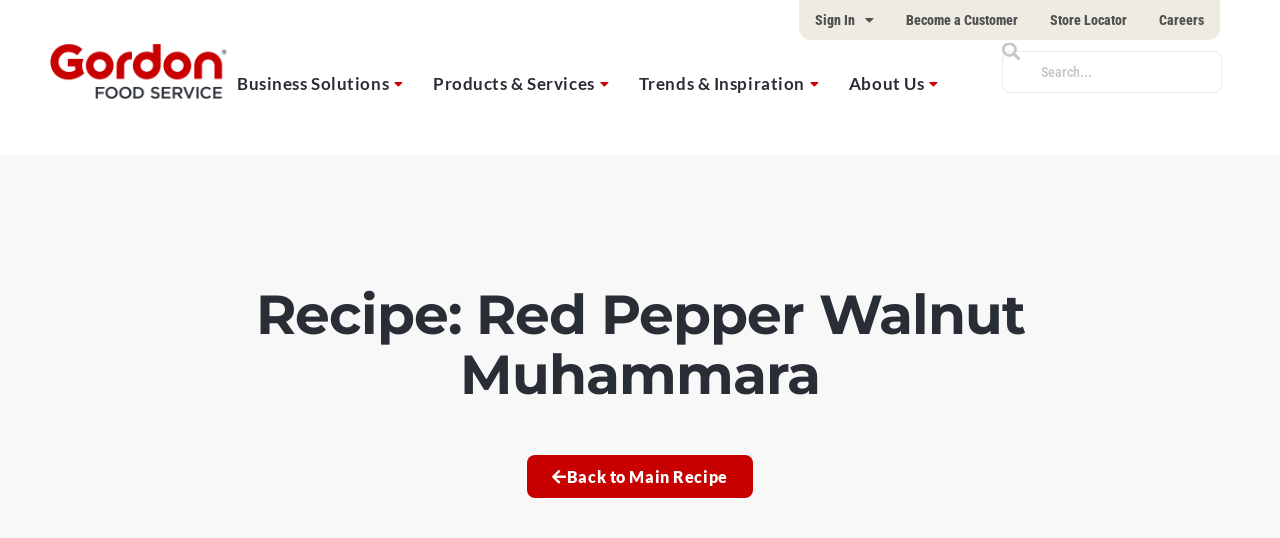

--- FILE ---
content_type: text/html; charset=UTF-8
request_url: https://gfs.com/en-us/ideas/recipe/recipe-red-pepper-walnut-muhammara/
body_size: 56065
content:
    <!doctype html>
<html lang="en-US">
    <head>
        <meta charset="UTF-8"><script type="text/javascript">(window.NREUM||(NREUM={})).init={privacy:{cookies_enabled:true},ajax:{deny_list:["bam.nr-data.net"]},feature_flags:["soft_nav"],distributed_tracing:{enabled:true}};(window.NREUM||(NREUM={})).loader_config={agentID:"1386027871",accountID:"3764307",trustKey:"66686",xpid:"VwEBVVVTDxABVllSBAUOU1EC",licenseKey:"NRJS-c409eb1f7d496b04f78",applicationID:"1280349553",browserID:"1386027871"};;/*! For license information please see nr-loader-spa-1.308.0.min.js.LICENSE.txt */
(()=>{var e,t,r={384:(e,t,r)=>{"use strict";r.d(t,{NT:()=>a,US:()=>u,Zm:()=>o,bQ:()=>d,dV:()=>c,pV:()=>l});var n=r(6154),i=r(1863),s=r(1910);const a={beacon:"bam.nr-data.net",errorBeacon:"bam.nr-data.net"};function o(){return n.gm.NREUM||(n.gm.NREUM={}),void 0===n.gm.newrelic&&(n.gm.newrelic=n.gm.NREUM),n.gm.NREUM}function c(){let e=o();return e.o||(e.o={ST:n.gm.setTimeout,SI:n.gm.setImmediate||n.gm.setInterval,CT:n.gm.clearTimeout,XHR:n.gm.XMLHttpRequest,REQ:n.gm.Request,EV:n.gm.Event,PR:n.gm.Promise,MO:n.gm.MutationObserver,FETCH:n.gm.fetch,WS:n.gm.WebSocket},(0,s.i)(...Object.values(e.o))),e}function d(e,t){let r=o();r.initializedAgents??={},t.initializedAt={ms:(0,i.t)(),date:new Date},r.initializedAgents[e]=t}function u(e,t){o()[e]=t}function l(){return function(){let e=o();const t=e.info||{};e.info={beacon:a.beacon,errorBeacon:a.errorBeacon,...t}}(),function(){let e=o();const t=e.init||{};e.init={...t}}(),c(),function(){let e=o();const t=e.loader_config||{};e.loader_config={...t}}(),o()}},782:(e,t,r)=>{"use strict";r.d(t,{T:()=>n});const n=r(860).K7.pageViewTiming},860:(e,t,r)=>{"use strict";r.d(t,{$J:()=>u,K7:()=>c,P3:()=>d,XX:()=>i,Yy:()=>o,df:()=>s,qY:()=>n,v4:()=>a});const n="events",i="jserrors",s="browser/blobs",a="rum",o="browser/logs",c={ajax:"ajax",genericEvents:"generic_events",jserrors:i,logging:"logging",metrics:"metrics",pageAction:"page_action",pageViewEvent:"page_view_event",pageViewTiming:"page_view_timing",sessionReplay:"session_replay",sessionTrace:"session_trace",softNav:"soft_navigations",spa:"spa"},d={[c.pageViewEvent]:1,[c.pageViewTiming]:2,[c.metrics]:3,[c.jserrors]:4,[c.spa]:5,[c.ajax]:6,[c.sessionTrace]:7,[c.softNav]:8,[c.sessionReplay]:9,[c.logging]:10,[c.genericEvents]:11},u={[c.pageViewEvent]:a,[c.pageViewTiming]:n,[c.ajax]:n,[c.spa]:n,[c.softNav]:n,[c.metrics]:i,[c.jserrors]:i,[c.sessionTrace]:s,[c.sessionReplay]:s,[c.logging]:o,[c.genericEvents]:"ins"}},944:(e,t,r)=>{"use strict";r.d(t,{R:()=>i});var n=r(3241);function i(e,t){"function"==typeof console.debug&&(console.debug("New Relic Warning: https://github.com/newrelic/newrelic-browser-agent/blob/main/docs/warning-codes.md#".concat(e),t),(0,n.W)({agentIdentifier:null,drained:null,type:"data",name:"warn",feature:"warn",data:{code:e,secondary:t}}))}},993:(e,t,r)=>{"use strict";r.d(t,{A$:()=>s,ET:()=>a,TZ:()=>o,p_:()=>i});var n=r(860);const i={ERROR:"ERROR",WARN:"WARN",INFO:"INFO",DEBUG:"DEBUG",TRACE:"TRACE"},s={OFF:0,ERROR:1,WARN:2,INFO:3,DEBUG:4,TRACE:5},a="log",o=n.K7.logging},1541:(e,t,r)=>{"use strict";r.d(t,{U:()=>i,f:()=>n});const n={MFE:"MFE",BA:"BA"};function i(e,t){if(2!==t?.harvestEndpointVersion)return{};const r=t.agentRef.runtime.appMetadata.agents[0].entityGuid;return e?{"source.id":e.id,"source.name":e.name,"source.type":e.type,"parent.id":e.parent?.id||r,"parent.type":e.parent?.type||n.BA}:{"entity.guid":r,appId:t.agentRef.info.applicationID}}},1687:(e,t,r)=>{"use strict";r.d(t,{Ak:()=>d,Ze:()=>h,x3:()=>u});var n=r(3241),i=r(7836),s=r(3606),a=r(860),o=r(2646);const c={};function d(e,t){const r={staged:!1,priority:a.P3[t]||0};l(e),c[e].get(t)||c[e].set(t,r)}function u(e,t){e&&c[e]&&(c[e].get(t)&&c[e].delete(t),p(e,t,!1),c[e].size&&f(e))}function l(e){if(!e)throw new Error("agentIdentifier required");c[e]||(c[e]=new Map)}function h(e="",t="feature",r=!1){if(l(e),!e||!c[e].get(t)||r)return p(e,t);c[e].get(t).staged=!0,f(e)}function f(e){const t=Array.from(c[e]);t.every(([e,t])=>t.staged)&&(t.sort((e,t)=>e[1].priority-t[1].priority),t.forEach(([t])=>{c[e].delete(t),p(e,t)}))}function p(e,t,r=!0){const a=e?i.ee.get(e):i.ee,c=s.i.handlers;if(!a.aborted&&a.backlog&&c){if((0,n.W)({agentIdentifier:e,type:"lifecycle",name:"drain",feature:t}),r){const e=a.backlog[t],r=c[t];if(r){for(let t=0;e&&t<e.length;++t)g(e[t],r);Object.entries(r).forEach(([e,t])=>{Object.values(t||{}).forEach(t=>{t[0]?.on&&t[0]?.context()instanceof o.y&&t[0].on(e,t[1])})})}}a.isolatedBacklog||delete c[t],a.backlog[t]=null,a.emit("drain-"+t,[])}}function g(e,t){var r=e[1];Object.values(t[r]||{}).forEach(t=>{var r=e[0];if(t[0]===r){var n=t[1],i=e[3],s=e[2];n.apply(i,s)}})}},1738:(e,t,r)=>{"use strict";r.d(t,{U:()=>f,Y:()=>h});var n=r(3241),i=r(9908),s=r(1863),a=r(944),o=r(5701),c=r(3969),d=r(8362),u=r(860),l=r(4261);function h(e,t,r,s){const h=s||r;!h||h[e]&&h[e]!==d.d.prototype[e]||(h[e]=function(){(0,i.p)(c.xV,["API/"+e+"/called"],void 0,u.K7.metrics,r.ee),(0,n.W)({agentIdentifier:r.agentIdentifier,drained:!!o.B?.[r.agentIdentifier],type:"data",name:"api",feature:l.Pl+e,data:{}});try{return t.apply(this,arguments)}catch(e){(0,a.R)(23,e)}})}function f(e,t,r,n,a){const o=e.info;null===r?delete o.jsAttributes[t]:o.jsAttributes[t]=r,(a||null===r)&&(0,i.p)(l.Pl+n,[(0,s.t)(),t,r],void 0,"session",e.ee)}},1741:(e,t,r)=>{"use strict";r.d(t,{W:()=>s});var n=r(944),i=r(4261);class s{#e(e,...t){if(this[e]!==s.prototype[e])return this[e](...t);(0,n.R)(35,e)}addPageAction(e,t){return this.#e(i.hG,e,t)}register(e){return this.#e(i.eY,e)}recordCustomEvent(e,t){return this.#e(i.fF,e,t)}setPageViewName(e,t){return this.#e(i.Fw,e,t)}setCustomAttribute(e,t,r){return this.#e(i.cD,e,t,r)}noticeError(e,t){return this.#e(i.o5,e,t)}setUserId(e,t=!1){return this.#e(i.Dl,e,t)}setApplicationVersion(e){return this.#e(i.nb,e)}setErrorHandler(e){return this.#e(i.bt,e)}addRelease(e,t){return this.#e(i.k6,e,t)}log(e,t){return this.#e(i.$9,e,t)}start(){return this.#e(i.d3)}finished(e){return this.#e(i.BL,e)}recordReplay(){return this.#e(i.CH)}pauseReplay(){return this.#e(i.Tb)}addToTrace(e){return this.#e(i.U2,e)}setCurrentRouteName(e){return this.#e(i.PA,e)}interaction(e){return this.#e(i.dT,e)}wrapLogger(e,t,r){return this.#e(i.Wb,e,t,r)}measure(e,t){return this.#e(i.V1,e,t)}consent(e){return this.#e(i.Pv,e)}}},1863:(e,t,r)=>{"use strict";function n(){return Math.floor(performance.now())}r.d(t,{t:()=>n})},1910:(e,t,r)=>{"use strict";r.d(t,{i:()=>s});var n=r(944);const i=new Map;function s(...e){return e.every(e=>{if(i.has(e))return i.get(e);const t="function"==typeof e?e.toString():"",r=t.includes("[native code]"),s=t.includes("nrWrapper");return r||s||(0,n.R)(64,e?.name||t),i.set(e,r),r})}},2555:(e,t,r)=>{"use strict";r.d(t,{D:()=>o,f:()=>a});var n=r(384),i=r(8122);const s={beacon:n.NT.beacon,errorBeacon:n.NT.errorBeacon,licenseKey:void 0,applicationID:void 0,sa:void 0,queueTime:void 0,applicationTime:void 0,ttGuid:void 0,user:void 0,account:void 0,product:void 0,extra:void 0,jsAttributes:{},userAttributes:void 0,atts:void 0,transactionName:void 0,tNamePlain:void 0};function a(e){try{return!!e.licenseKey&&!!e.errorBeacon&&!!e.applicationID}catch(e){return!1}}const o=e=>(0,i.a)(e,s)},2614:(e,t,r)=>{"use strict";r.d(t,{BB:()=>a,H3:()=>n,g:()=>d,iL:()=>c,tS:()=>o,uh:()=>i,wk:()=>s});const n="NRBA",i="SESSION",s=144e5,a=18e5,o={STARTED:"session-started",PAUSE:"session-pause",RESET:"session-reset",RESUME:"session-resume",UPDATE:"session-update"},c={SAME_TAB:"same-tab",CROSS_TAB:"cross-tab"},d={OFF:0,FULL:1,ERROR:2}},2646:(e,t,r)=>{"use strict";r.d(t,{y:()=>n});class n{constructor(e){this.contextId=e}}},2843:(e,t,r)=>{"use strict";r.d(t,{G:()=>s,u:()=>i});var n=r(3878);function i(e,t=!1,r,i){(0,n.DD)("visibilitychange",function(){if(t)return void("hidden"===document.visibilityState&&e());e(document.visibilityState)},r,i)}function s(e,t,r){(0,n.sp)("pagehide",e,t,r)}},3241:(e,t,r)=>{"use strict";r.d(t,{W:()=>s});var n=r(6154);const i="newrelic";function s(e={}){try{n.gm.dispatchEvent(new CustomEvent(i,{detail:e}))}catch(e){}}},3304:(e,t,r)=>{"use strict";r.d(t,{A:()=>s});var n=r(7836);const i=()=>{const e=new WeakSet;return(t,r)=>{if("object"==typeof r&&null!==r){if(e.has(r))return;e.add(r)}return r}};function s(e){try{return JSON.stringify(e,i())??""}catch(e){try{n.ee.emit("internal-error",[e])}catch(e){}return""}}},3333:(e,t,r)=>{"use strict";r.d(t,{$v:()=>u,TZ:()=>n,Xh:()=>c,Zp:()=>i,kd:()=>d,mq:()=>o,nf:()=>a,qN:()=>s});const n=r(860).K7.genericEvents,i=["auxclick","click","copy","keydown","paste","scrollend"],s=["focus","blur"],a=4,o=1e3,c=2e3,d=["PageAction","UserAction","BrowserPerformance"],u={RESOURCES:"experimental.resources",REGISTER:"register"}},3434:(e,t,r)=>{"use strict";r.d(t,{Jt:()=>s,YM:()=>d});var n=r(7836),i=r(5607);const s="nr@original:".concat(i.W),a=50;var o=Object.prototype.hasOwnProperty,c=!1;function d(e,t){return e||(e=n.ee),r.inPlace=function(e,t,n,i,s){n||(n="");const a="-"===n.charAt(0);for(let o=0;o<t.length;o++){const c=t[o],d=e[c];l(d)||(e[c]=r(d,a?c+n:n,i,c,s))}},r.flag=s,r;function r(t,r,n,c,d){return l(t)?t:(r||(r=""),nrWrapper[s]=t,function(e,t,r){if(Object.defineProperty&&Object.keys)try{return Object.keys(e).forEach(function(r){Object.defineProperty(t,r,{get:function(){return e[r]},set:function(t){return e[r]=t,t}})}),t}catch(e){u([e],r)}for(var n in e)o.call(e,n)&&(t[n]=e[n])}(t,nrWrapper,e),nrWrapper);function nrWrapper(){var s,o,l,h;let f;try{o=this,s=[...arguments],l="function"==typeof n?n(s,o):n||{}}catch(t){u([t,"",[s,o,c],l],e)}i(r+"start",[s,o,c],l,d);const p=performance.now();let g;try{return h=t.apply(o,s),g=performance.now(),h}catch(e){throw g=performance.now(),i(r+"err",[s,o,e],l,d),f=e,f}finally{const e=g-p,t={start:p,end:g,duration:e,isLongTask:e>=a,methodName:c,thrownError:f};t.isLongTask&&i("long-task",[t,o],l,d),i(r+"end",[s,o,h],l,d)}}}function i(r,n,i,s){if(!c||t){var a=c;c=!0;try{e.emit(r,n,i,t,s)}catch(t){u([t,r,n,i],e)}c=a}}}function u(e,t){t||(t=n.ee);try{t.emit("internal-error",e)}catch(e){}}function l(e){return!(e&&"function"==typeof e&&e.apply&&!e[s])}},3606:(e,t,r)=>{"use strict";r.d(t,{i:()=>s});var n=r(9908);s.on=a;var i=s.handlers={};function s(e,t,r,s){a(s||n.d,i,e,t,r)}function a(e,t,r,i,s){s||(s="feature"),e||(e=n.d);var a=t[s]=t[s]||{};(a[r]=a[r]||[]).push([e,i])}},3738:(e,t,r)=>{"use strict";r.d(t,{He:()=>i,Kp:()=>o,Lc:()=>d,Rz:()=>u,TZ:()=>n,bD:()=>s,d3:()=>a,jx:()=>l,sl:()=>h,uP:()=>c});const n=r(860).K7.sessionTrace,i="bstResource",s="resource",a="-start",o="-end",c="fn"+a,d="fn"+o,u="pushState",l=1e3,h=3e4},3785:(e,t,r)=>{"use strict";r.d(t,{R:()=>c,b:()=>d});var n=r(9908),i=r(1863),s=r(860),a=r(3969),o=r(993);function c(e,t,r={},c=o.p_.INFO,d=!0,u,l=(0,i.t)()){(0,n.p)(a.xV,["API/logging/".concat(c.toLowerCase(),"/called")],void 0,s.K7.metrics,e),(0,n.p)(o.ET,[l,t,r,c,d,u],void 0,s.K7.logging,e)}function d(e){return"string"==typeof e&&Object.values(o.p_).some(t=>t===e.toUpperCase().trim())}},3878:(e,t,r)=>{"use strict";function n(e,t){return{capture:e,passive:!1,signal:t}}function i(e,t,r=!1,i){window.addEventListener(e,t,n(r,i))}function s(e,t,r=!1,i){document.addEventListener(e,t,n(r,i))}r.d(t,{DD:()=>s,jT:()=>n,sp:()=>i})},3962:(e,t,r)=>{"use strict";r.d(t,{AM:()=>a,O2:()=>l,OV:()=>s,Qu:()=>h,TZ:()=>c,ih:()=>f,pP:()=>o,t1:()=>u,tC:()=>i,wD:()=>d});var n=r(860);const i=["click","keydown","submit"],s="popstate",a="api",o="initialPageLoad",c=n.K7.softNav,d=5e3,u=500,l={INITIAL_PAGE_LOAD:"",ROUTE_CHANGE:1,UNSPECIFIED:2},h={INTERACTION:1,AJAX:2,CUSTOM_END:3,CUSTOM_TRACER:4},f={IP:"in progress",PF:"pending finish",FIN:"finished",CAN:"cancelled"}},3969:(e,t,r)=>{"use strict";r.d(t,{TZ:()=>n,XG:()=>o,rs:()=>i,xV:()=>a,z_:()=>s});const n=r(860).K7.metrics,i="sm",s="cm",a="storeSupportabilityMetrics",o="storeEventMetrics"},4234:(e,t,r)=>{"use strict";r.d(t,{W:()=>s});var n=r(7836),i=r(1687);class s{constructor(e,t){this.agentIdentifier=e,this.ee=n.ee.get(e),this.featureName=t,this.blocked=!1}deregisterDrain(){(0,i.x3)(this.agentIdentifier,this.featureName)}}},4261:(e,t,r)=>{"use strict";r.d(t,{$9:()=>u,BL:()=>c,CH:()=>p,Dl:()=>R,Fw:()=>w,PA:()=>v,Pl:()=>n,Pv:()=>A,Tb:()=>h,U2:()=>a,V1:()=>E,Wb:()=>T,bt:()=>y,cD:()=>b,d3:()=>x,dT:()=>d,eY:()=>g,fF:()=>f,hG:()=>s,hw:()=>i,k6:()=>o,nb:()=>m,o5:()=>l});const n="api-",i=n+"ixn-",s="addPageAction",a="addToTrace",o="addRelease",c="finished",d="interaction",u="log",l="noticeError",h="pauseReplay",f="recordCustomEvent",p="recordReplay",g="register",m="setApplicationVersion",v="setCurrentRouteName",b="setCustomAttribute",y="setErrorHandler",w="setPageViewName",R="setUserId",x="start",T="wrapLogger",E="measure",A="consent"},5205:(e,t,r)=>{"use strict";r.d(t,{j:()=>S});var n=r(384),i=r(1741);var s=r(2555),a=r(3333);const o=e=>{if(!e||"string"!=typeof e)return!1;try{document.createDocumentFragment().querySelector(e)}catch{return!1}return!0};var c=r(2614),d=r(944),u=r(8122);const l="[data-nr-mask]",h=e=>(0,u.a)(e,(()=>{const e={feature_flags:[],experimental:{allow_registered_children:!1,resources:!1},mask_selector:"*",block_selector:"[data-nr-block]",mask_input_options:{color:!1,date:!1,"datetime-local":!1,email:!1,month:!1,number:!1,range:!1,search:!1,tel:!1,text:!1,time:!1,url:!1,week:!1,textarea:!1,select:!1,password:!0}};return{ajax:{deny_list:void 0,block_internal:!0,enabled:!0,autoStart:!0},api:{get allow_registered_children(){return e.feature_flags.includes(a.$v.REGISTER)||e.experimental.allow_registered_children},set allow_registered_children(t){e.experimental.allow_registered_children=t},duplicate_registered_data:!1},browser_consent_mode:{enabled:!1},distributed_tracing:{enabled:void 0,exclude_newrelic_header:void 0,cors_use_newrelic_header:void 0,cors_use_tracecontext_headers:void 0,allowed_origins:void 0},get feature_flags(){return e.feature_flags},set feature_flags(t){e.feature_flags=t},generic_events:{enabled:!0,autoStart:!0},harvest:{interval:30},jserrors:{enabled:!0,autoStart:!0},logging:{enabled:!0,autoStart:!0},metrics:{enabled:!0,autoStart:!0},obfuscate:void 0,page_action:{enabled:!0},page_view_event:{enabled:!0,autoStart:!0},page_view_timing:{enabled:!0,autoStart:!0},performance:{capture_marks:!1,capture_measures:!1,capture_detail:!0,resources:{get enabled(){return e.feature_flags.includes(a.$v.RESOURCES)||e.experimental.resources},set enabled(t){e.experimental.resources=t},asset_types:[],first_party_domains:[],ignore_newrelic:!0}},privacy:{cookies_enabled:!0},proxy:{assets:void 0,beacon:void 0},session:{expiresMs:c.wk,inactiveMs:c.BB},session_replay:{autoStart:!0,enabled:!1,preload:!1,sampling_rate:10,error_sampling_rate:100,collect_fonts:!1,inline_images:!1,fix_stylesheets:!0,mask_all_inputs:!0,get mask_text_selector(){return e.mask_selector},set mask_text_selector(t){o(t)?e.mask_selector="".concat(t,",").concat(l):""===t||null===t?e.mask_selector=l:(0,d.R)(5,t)},get block_class(){return"nr-block"},get ignore_class(){return"nr-ignore"},get mask_text_class(){return"nr-mask"},get block_selector(){return e.block_selector},set block_selector(t){o(t)?e.block_selector+=",".concat(t):""!==t&&(0,d.R)(6,t)},get mask_input_options(){return e.mask_input_options},set mask_input_options(t){t&&"object"==typeof t?e.mask_input_options={...t,password:!0}:(0,d.R)(7,t)}},session_trace:{enabled:!0,autoStart:!0},soft_navigations:{enabled:!0,autoStart:!0},spa:{enabled:!0,autoStart:!0},ssl:void 0,user_actions:{enabled:!0,elementAttributes:["id","className","tagName","type"]}}})());var f=r(6154),p=r(9324);let g=0;const m={buildEnv:p.F3,distMethod:p.Xs,version:p.xv,originTime:f.WN},v={consented:!1},b={appMetadata:{},get consented(){return this.session?.state?.consent||v.consented},set consented(e){v.consented=e},customTransaction:void 0,denyList:void 0,disabled:!1,harvester:void 0,isolatedBacklog:!1,isRecording:!1,loaderType:void 0,maxBytes:3e4,obfuscator:void 0,onerror:void 0,ptid:void 0,releaseIds:{},session:void 0,timeKeeper:void 0,registeredEntities:[],jsAttributesMetadata:{bytes:0},get harvestCount(){return++g}},y=e=>{const t=(0,u.a)(e,b),r=Object.keys(m).reduce((e,t)=>(e[t]={value:m[t],writable:!1,configurable:!0,enumerable:!0},e),{});return Object.defineProperties(t,r)};var w=r(5701);const R=e=>{const t=e.startsWith("http");e+="/",r.p=t?e:"https://"+e};var x=r(7836),T=r(3241);const E={accountID:void 0,trustKey:void 0,agentID:void 0,licenseKey:void 0,applicationID:void 0,xpid:void 0},A=e=>(0,u.a)(e,E),_=new Set;function S(e,t={},r,a){let{init:o,info:c,loader_config:d,runtime:u={},exposed:l=!0}=t;if(!c){const e=(0,n.pV)();o=e.init,c=e.info,d=e.loader_config}e.init=h(o||{}),e.loader_config=A(d||{}),c.jsAttributes??={},f.bv&&(c.jsAttributes.isWorker=!0),e.info=(0,s.D)(c);const p=e.init,g=[c.beacon,c.errorBeacon];_.has(e.agentIdentifier)||(p.proxy.assets&&(R(p.proxy.assets),g.push(p.proxy.assets)),p.proxy.beacon&&g.push(p.proxy.beacon),e.beacons=[...g],function(e){const t=(0,n.pV)();Object.getOwnPropertyNames(i.W.prototype).forEach(r=>{const n=i.W.prototype[r];if("function"!=typeof n||"constructor"===n)return;let s=t[r];e[r]&&!1!==e.exposed&&"micro-agent"!==e.runtime?.loaderType&&(t[r]=(...t)=>{const n=e[r](...t);return s?s(...t):n})})}(e),(0,n.US)("activatedFeatures",w.B)),u.denyList=[...p.ajax.deny_list||[],...p.ajax.block_internal?g:[]],u.ptid=e.agentIdentifier,u.loaderType=r,e.runtime=y(u),_.has(e.agentIdentifier)||(e.ee=x.ee.get(e.agentIdentifier),e.exposed=l,(0,T.W)({agentIdentifier:e.agentIdentifier,drained:!!w.B?.[e.agentIdentifier],type:"lifecycle",name:"initialize",feature:void 0,data:e.config})),_.add(e.agentIdentifier)}},5270:(e,t,r)=>{"use strict";r.d(t,{Aw:()=>a,SR:()=>s,rF:()=>o});var n=r(384),i=r(7767);function s(e){return!!(0,n.dV)().o.MO&&(0,i.V)(e)&&!0===e?.session_trace.enabled}function a(e){return!0===e?.session_replay.preload&&s(e)}function o(e,t){try{if("string"==typeof t?.type){if("password"===t.type.toLowerCase())return"*".repeat(e?.length||0);if(void 0!==t?.dataset?.nrUnmask||t?.classList?.contains("nr-unmask"))return e}}catch(e){}return"string"==typeof e?e.replace(/[\S]/g,"*"):"*".repeat(e?.length||0)}},5289:(e,t,r)=>{"use strict";r.d(t,{GG:()=>a,Qr:()=>c,sB:()=>o});var n=r(3878),i=r(6389);function s(){return"undefined"==typeof document||"complete"===document.readyState}function a(e,t){if(s())return e();const r=(0,i.J)(e),a=setInterval(()=>{s()&&(clearInterval(a),r())},500);(0,n.sp)("load",r,t)}function o(e){if(s())return e();(0,n.DD)("DOMContentLoaded",e)}function c(e){if(s())return e();(0,n.sp)("popstate",e)}},5607:(e,t,r)=>{"use strict";r.d(t,{W:()=>n});const n=(0,r(9566).bz)()},5701:(e,t,r)=>{"use strict";r.d(t,{B:()=>s,t:()=>a});var n=r(3241);const i=new Set,s={};function a(e,t){const r=t.agentIdentifier;s[r]??={},e&&"object"==typeof e&&(i.has(r)||(t.ee.emit("rumresp",[e]),s[r]=e,i.add(r),(0,n.W)({agentIdentifier:r,loaded:!0,drained:!0,type:"lifecycle",name:"load",feature:void 0,data:e})))}},6154:(e,t,r)=>{"use strict";r.d(t,{OF:()=>d,RI:()=>i,WN:()=>h,bv:()=>s,eN:()=>f,gm:()=>a,lR:()=>l,m:()=>c,mw:()=>o,sb:()=>u});var n=r(1863);const i="undefined"!=typeof window&&!!window.document,s="undefined"!=typeof WorkerGlobalScope&&("undefined"!=typeof self&&self instanceof WorkerGlobalScope&&self.navigator instanceof WorkerNavigator||"undefined"!=typeof globalThis&&globalThis instanceof WorkerGlobalScope&&globalThis.navigator instanceof WorkerNavigator),a=i?window:"undefined"!=typeof WorkerGlobalScope&&("undefined"!=typeof self&&self instanceof WorkerGlobalScope&&self||"undefined"!=typeof globalThis&&globalThis instanceof WorkerGlobalScope&&globalThis),o=Boolean("hidden"===a?.document?.visibilityState),c=""+a?.location,d=/iPad|iPhone|iPod/.test(a.navigator?.userAgent),u=d&&"undefined"==typeof SharedWorker,l=(()=>{const e=a.navigator?.userAgent?.match(/Firefox[/\s](\d+\.\d+)/);return Array.isArray(e)&&e.length>=2?+e[1]:0})(),h=Date.now()-(0,n.t)(),f=()=>"undefined"!=typeof PerformanceNavigationTiming&&a?.performance?.getEntriesByType("navigation")?.[0]?.responseStart},6344:(e,t,r)=>{"use strict";r.d(t,{BB:()=>u,Qb:()=>l,TZ:()=>i,Ug:()=>a,Vh:()=>s,_s:()=>o,bc:()=>d,yP:()=>c});var n=r(2614);const i=r(860).K7.sessionReplay,s="errorDuringReplay",a=.12,o={DomContentLoaded:0,Load:1,FullSnapshot:2,IncrementalSnapshot:3,Meta:4,Custom:5},c={[n.g.ERROR]:15e3,[n.g.FULL]:3e5,[n.g.OFF]:0},d={RESET:{message:"Session was reset",sm:"Reset"},IMPORT:{message:"Recorder failed to import",sm:"Import"},TOO_MANY:{message:"429: Too Many Requests",sm:"Too-Many"},TOO_BIG:{message:"Payload was too large",sm:"Too-Big"},CROSS_TAB:{message:"Session Entity was set to OFF on another tab",sm:"Cross-Tab"},ENTITLEMENTS:{message:"Session Replay is not allowed and will not be started",sm:"Entitlement"}},u=5e3,l={API:"api",RESUME:"resume",SWITCH_TO_FULL:"switchToFull",INITIALIZE:"initialize",PRELOAD:"preload"}},6389:(e,t,r)=>{"use strict";function n(e,t=500,r={}){const n=r?.leading||!1;let i;return(...r)=>{n&&void 0===i&&(e.apply(this,r),i=setTimeout(()=>{i=clearTimeout(i)},t)),n||(clearTimeout(i),i=setTimeout(()=>{e.apply(this,r)},t))}}function i(e){let t=!1;return(...r)=>{t||(t=!0,e.apply(this,r))}}r.d(t,{J:()=>i,s:()=>n})},6630:(e,t,r)=>{"use strict";r.d(t,{T:()=>n});const n=r(860).K7.pageViewEvent},6774:(e,t,r)=>{"use strict";r.d(t,{T:()=>n});const n=r(860).K7.jserrors},7295:(e,t,r)=>{"use strict";r.d(t,{Xv:()=>a,gX:()=>i,iW:()=>s});var n=[];function i(e){if(!e||s(e))return!1;if(0===n.length)return!0;if("*"===n[0].hostname)return!1;for(var t=0;t<n.length;t++){var r=n[t];if(r.hostname.test(e.hostname)&&r.pathname.test(e.pathname))return!1}return!0}function s(e){return void 0===e.hostname}function a(e){if(n=[],e&&e.length)for(var t=0;t<e.length;t++){let r=e[t];if(!r)continue;if("*"===r)return void(n=[{hostname:"*"}]);0===r.indexOf("http://")?r=r.substring(7):0===r.indexOf("https://")&&(r=r.substring(8));const i=r.indexOf("/");let s,a;i>0?(s=r.substring(0,i),a=r.substring(i)):(s=r,a="*");let[c]=s.split(":");n.push({hostname:o(c),pathname:o(a,!0)})}}function o(e,t=!1){const r=e.replace(/[.+?^${}()|[\]\\]/g,e=>"\\"+e).replace(/\*/g,".*?");return new RegExp((t?"^":"")+r+"$")}},7485:(e,t,r)=>{"use strict";r.d(t,{D:()=>i});var n=r(6154);function i(e){if(0===(e||"").indexOf("data:"))return{protocol:"data"};try{const t=new URL(e,location.href),r={port:t.port,hostname:t.hostname,pathname:t.pathname,search:t.search,protocol:t.protocol.slice(0,t.protocol.indexOf(":")),sameOrigin:t.protocol===n.gm?.location?.protocol&&t.host===n.gm?.location?.host};return r.port&&""!==r.port||("http:"===t.protocol&&(r.port="80"),"https:"===t.protocol&&(r.port="443")),r.pathname&&""!==r.pathname?r.pathname.startsWith("/")||(r.pathname="/".concat(r.pathname)):r.pathname="/",r}catch(e){return{}}}},7699:(e,t,r)=>{"use strict";r.d(t,{It:()=>s,KC:()=>o,No:()=>i,qh:()=>a});var n=r(860);const i=16e3,s=1e6,a="SESSION_ERROR",o={[n.K7.logging]:!0,[n.K7.genericEvents]:!1,[n.K7.jserrors]:!1,[n.K7.ajax]:!1}},7767:(e,t,r)=>{"use strict";r.d(t,{V:()=>i});var n=r(6154);const i=e=>n.RI&&!0===e?.privacy.cookies_enabled},7836:(e,t,r)=>{"use strict";r.d(t,{P:()=>o,ee:()=>c});var n=r(384),i=r(8990),s=r(2646),a=r(5607);const o="nr@context:".concat(a.W),c=function e(t,r){var n={},a={},u={},l=!1;try{l=16===r.length&&d.initializedAgents?.[r]?.runtime.isolatedBacklog}catch(e){}var h={on:p,addEventListener:p,removeEventListener:function(e,t){var r=n[e];if(!r)return;for(var i=0;i<r.length;i++)r[i]===t&&r.splice(i,1)},emit:function(e,r,n,i,s){!1!==s&&(s=!0);if(c.aborted&&!i)return;t&&s&&t.emit(e,r,n);var o=f(n);g(e).forEach(e=>{e.apply(o,r)});var d=v()[a[e]];d&&d.push([h,e,r,o]);return o},get:m,listeners:g,context:f,buffer:function(e,t){const r=v();if(t=t||"feature",h.aborted)return;Object.entries(e||{}).forEach(([e,n])=>{a[n]=t,t in r||(r[t]=[])})},abort:function(){h._aborted=!0,Object.keys(h.backlog).forEach(e=>{delete h.backlog[e]})},isBuffering:function(e){return!!v()[a[e]]},debugId:r,backlog:l?{}:t&&"object"==typeof t.backlog?t.backlog:{},isolatedBacklog:l};return Object.defineProperty(h,"aborted",{get:()=>{let e=h._aborted||!1;return e||(t&&(e=t.aborted),e)}}),h;function f(e){return e&&e instanceof s.y?e:e?(0,i.I)(e,o,()=>new s.y(o)):new s.y(o)}function p(e,t){n[e]=g(e).concat(t)}function g(e){return n[e]||[]}function m(t){return u[t]=u[t]||e(h,t)}function v(){return h.backlog}}(void 0,"globalEE"),d=(0,n.Zm)();d.ee||(d.ee=c)},8122:(e,t,r)=>{"use strict";r.d(t,{a:()=>i});var n=r(944);function i(e,t){try{if(!e||"object"!=typeof e)return(0,n.R)(3);if(!t||"object"!=typeof t)return(0,n.R)(4);const r=Object.create(Object.getPrototypeOf(t),Object.getOwnPropertyDescriptors(t)),s=0===Object.keys(r).length?e:r;for(let a in s)if(void 0!==e[a])try{if(null===e[a]){r[a]=null;continue}Array.isArray(e[a])&&Array.isArray(t[a])?r[a]=Array.from(new Set([...e[a],...t[a]])):"object"==typeof e[a]&&"object"==typeof t[a]?r[a]=i(e[a],t[a]):r[a]=e[a]}catch(e){r[a]||(0,n.R)(1,e)}return r}catch(e){(0,n.R)(2,e)}}},8139:(e,t,r)=>{"use strict";r.d(t,{u:()=>h});var n=r(7836),i=r(3434),s=r(8990),a=r(6154);const o={},c=a.gm.XMLHttpRequest,d="addEventListener",u="removeEventListener",l="nr@wrapped:".concat(n.P);function h(e){var t=function(e){return(e||n.ee).get("events")}(e);if(o[t.debugId]++)return t;o[t.debugId]=1;var r=(0,i.YM)(t,!0);function h(e){r.inPlace(e,[d,u],"-",p)}function p(e,t){return e[1]}return"getPrototypeOf"in Object&&(a.RI&&f(document,h),c&&f(c.prototype,h),f(a.gm,h)),t.on(d+"-start",function(e,t){var n=e[1];if(null!==n&&("function"==typeof n||"object"==typeof n)&&"newrelic"!==e[0]){var i=(0,s.I)(n,l,function(){var e={object:function(){if("function"!=typeof n.handleEvent)return;return n.handleEvent.apply(n,arguments)},function:n}[typeof n];return e?r(e,"fn-",null,e.name||"anonymous"):n});this.wrapped=e[1]=i}}),t.on(u+"-start",function(e){e[1]=this.wrapped||e[1]}),t}function f(e,t,...r){let n=e;for(;"object"==typeof n&&!Object.prototype.hasOwnProperty.call(n,d);)n=Object.getPrototypeOf(n);n&&t(n,...r)}},8362:(e,t,r)=>{"use strict";r.d(t,{d:()=>s});var n=r(9566),i=r(1741);class s extends i.W{agentIdentifier=(0,n.LA)(16)}},8374:(e,t,r)=>{r.nc=(()=>{try{return document?.currentScript?.nonce}catch(e){}return""})()},8990:(e,t,r)=>{"use strict";r.d(t,{I:()=>i});var n=Object.prototype.hasOwnProperty;function i(e,t,r){if(n.call(e,t))return e[t];var i=r();if(Object.defineProperty&&Object.keys)try{return Object.defineProperty(e,t,{value:i,writable:!0,enumerable:!1}),i}catch(e){}return e[t]=i,i}},9119:(e,t,r)=>{"use strict";r.d(t,{L:()=>s});var n=/([^?#]*)[^#]*(#[^?]*|$).*/,i=/([^?#]*)().*/;function s(e,t){return e?e.replace(t?n:i,"$1$2"):e}},9300:(e,t,r)=>{"use strict";r.d(t,{T:()=>n});const n=r(860).K7.ajax},9324:(e,t,r)=>{"use strict";r.d(t,{AJ:()=>a,F3:()=>i,Xs:()=>s,Yq:()=>o,xv:()=>n});const n="1.308.0",i="PROD",s="CDN",a="@newrelic/rrweb",o="1.0.1"},9566:(e,t,r)=>{"use strict";r.d(t,{LA:()=>o,ZF:()=>c,bz:()=>a,el:()=>d});var n=r(6154);const i="xxxxxxxx-xxxx-4xxx-yxxx-xxxxxxxxxxxx";function s(e,t){return e?15&e[t]:16*Math.random()|0}function a(){const e=n.gm?.crypto||n.gm?.msCrypto;let t,r=0;return e&&e.getRandomValues&&(t=e.getRandomValues(new Uint8Array(30))),i.split("").map(e=>"x"===e?s(t,r++).toString(16):"y"===e?(3&s()|8).toString(16):e).join("")}function o(e){const t=n.gm?.crypto||n.gm?.msCrypto;let r,i=0;t&&t.getRandomValues&&(r=t.getRandomValues(new Uint8Array(e)));const a=[];for(var o=0;o<e;o++)a.push(s(r,i++).toString(16));return a.join("")}function c(){return o(16)}function d(){return o(32)}},9908:(e,t,r)=>{"use strict";r.d(t,{d:()=>n,p:()=>i});var n=r(7836).ee.get("handle");function i(e,t,r,i,s){s?(s.buffer([e],i),s.emit(e,t,r)):(n.buffer([e],i),n.emit(e,t,r))}}},n={};function i(e){var t=n[e];if(void 0!==t)return t.exports;var s=n[e]={exports:{}};return r[e](s,s.exports,i),s.exports}i.m=r,i.d=(e,t)=>{for(var r in t)i.o(t,r)&&!i.o(e,r)&&Object.defineProperty(e,r,{enumerable:!0,get:t[r]})},i.f={},i.e=e=>Promise.all(Object.keys(i.f).reduce((t,r)=>(i.f[r](e,t),t),[])),i.u=e=>({212:"nr-spa-compressor",249:"nr-spa-recorder",478:"nr-spa"}[e]+"-1.308.0.min.js"),i.o=(e,t)=>Object.prototype.hasOwnProperty.call(e,t),e={},t="NRBA-1.308.0.PROD:",i.l=(r,n,s,a)=>{if(e[r])e[r].push(n);else{var o,c;if(void 0!==s)for(var d=document.getElementsByTagName("script"),u=0;u<d.length;u++){var l=d[u];if(l.getAttribute("src")==r||l.getAttribute("data-webpack")==t+s){o=l;break}}if(!o){c=!0;var h={478:"sha512-RSfSVnmHk59T/uIPbdSE0LPeqcEdF4/+XhfJdBuccH5rYMOEZDhFdtnh6X6nJk7hGpzHd9Ujhsy7lZEz/ORYCQ==",249:"sha512-ehJXhmntm85NSqW4MkhfQqmeKFulra3klDyY0OPDUE+sQ3GokHlPh1pmAzuNy//3j4ac6lzIbmXLvGQBMYmrkg==",212:"sha512-B9h4CR46ndKRgMBcK+j67uSR2RCnJfGefU+A7FrgR/k42ovXy5x/MAVFiSvFxuVeEk/pNLgvYGMp1cBSK/G6Fg=="};(o=document.createElement("script")).charset="utf-8",i.nc&&o.setAttribute("nonce",i.nc),o.setAttribute("data-webpack",t+s),o.src=r,0!==o.src.indexOf(window.location.origin+"/")&&(o.crossOrigin="anonymous"),h[a]&&(o.integrity=h[a])}e[r]=[n];var f=(t,n)=>{o.onerror=o.onload=null,clearTimeout(p);var i=e[r];if(delete e[r],o.parentNode&&o.parentNode.removeChild(o),i&&i.forEach(e=>e(n)),t)return t(n)},p=setTimeout(f.bind(null,void 0,{type:"timeout",target:o}),12e4);o.onerror=f.bind(null,o.onerror),o.onload=f.bind(null,o.onload),c&&document.head.appendChild(o)}},i.r=e=>{"undefined"!=typeof Symbol&&Symbol.toStringTag&&Object.defineProperty(e,Symbol.toStringTag,{value:"Module"}),Object.defineProperty(e,"__esModule",{value:!0})},i.p="https://js-agent.newrelic.com/",(()=>{var e={38:0,788:0};i.f.j=(t,r)=>{var n=i.o(e,t)?e[t]:void 0;if(0!==n)if(n)r.push(n[2]);else{var s=new Promise((r,i)=>n=e[t]=[r,i]);r.push(n[2]=s);var a=i.p+i.u(t),o=new Error;i.l(a,r=>{if(i.o(e,t)&&(0!==(n=e[t])&&(e[t]=void 0),n)){var s=r&&("load"===r.type?"missing":r.type),a=r&&r.target&&r.target.src;o.message="Loading chunk "+t+" failed: ("+s+": "+a+")",o.name="ChunkLoadError",o.type=s,o.request=a,n[1](o)}},"chunk-"+t,t)}};var t=(t,r)=>{var n,s,[a,o,c]=r,d=0;if(a.some(t=>0!==e[t])){for(n in o)i.o(o,n)&&(i.m[n]=o[n]);if(c)c(i)}for(t&&t(r);d<a.length;d++)s=a[d],i.o(e,s)&&e[s]&&e[s][0](),e[s]=0},r=self["webpackChunk:NRBA-1.308.0.PROD"]=self["webpackChunk:NRBA-1.308.0.PROD"]||[];r.forEach(t.bind(null,0)),r.push=t.bind(null,r.push.bind(r))})(),(()=>{"use strict";i(8374);var e=i(8362),t=i(860);const r=Object.values(t.K7);var n=i(5205);var s=i(9908),a=i(1863),o=i(4261),c=i(1738);var d=i(1687),u=i(4234),l=i(5289),h=i(6154),f=i(944),p=i(5270),g=i(7767),m=i(6389),v=i(7699);class b extends u.W{constructor(e,t){super(e.agentIdentifier,t),this.agentRef=e,this.abortHandler=void 0,this.featAggregate=void 0,this.loadedSuccessfully=void 0,this.onAggregateImported=new Promise(e=>{this.loadedSuccessfully=e}),this.deferred=Promise.resolve(),!1===e.init[this.featureName].autoStart?this.deferred=new Promise((t,r)=>{this.ee.on("manual-start-all",(0,m.J)(()=>{(0,d.Ak)(e.agentIdentifier,this.featureName),t()}))}):(0,d.Ak)(e.agentIdentifier,t)}importAggregator(e,t,r={}){if(this.featAggregate)return;const n=async()=>{let n;await this.deferred;try{if((0,g.V)(e.init)){const{setupAgentSession:t}=await i.e(478).then(i.bind(i,8766));n=t(e)}}catch(e){(0,f.R)(20,e),this.ee.emit("internal-error",[e]),(0,s.p)(v.qh,[e],void 0,this.featureName,this.ee)}try{if(!this.#t(this.featureName,n,e.init))return(0,d.Ze)(this.agentIdentifier,this.featureName),void this.loadedSuccessfully(!1);const{Aggregate:i}=await t();this.featAggregate=new i(e,r),e.runtime.harvester.initializedAggregates.push(this.featAggregate),this.loadedSuccessfully(!0)}catch(e){(0,f.R)(34,e),this.abortHandler?.(),(0,d.Ze)(this.agentIdentifier,this.featureName,!0),this.loadedSuccessfully(!1),this.ee&&this.ee.abort()}};h.RI?(0,l.GG)(()=>n(),!0):n()}#t(e,r,n){if(this.blocked)return!1;switch(e){case t.K7.sessionReplay:return(0,p.SR)(n)&&!!r;case t.K7.sessionTrace:return!!r;default:return!0}}}var y=i(6630),w=i(2614),R=i(3241);class x extends b{static featureName=y.T;constructor(e){var t;super(e,y.T),this.setupInspectionEvents(e.agentIdentifier),t=e,(0,c.Y)(o.Fw,function(e,r){"string"==typeof e&&("/"!==e.charAt(0)&&(e="/"+e),t.runtime.customTransaction=(r||"http://custom.transaction")+e,(0,s.p)(o.Pl+o.Fw,[(0,a.t)()],void 0,void 0,t.ee))},t),this.importAggregator(e,()=>i.e(478).then(i.bind(i,2467)))}setupInspectionEvents(e){const t=(t,r)=>{t&&(0,R.W)({agentIdentifier:e,timeStamp:t.timeStamp,loaded:"complete"===t.target.readyState,type:"window",name:r,data:t.target.location+""})};(0,l.sB)(e=>{t(e,"DOMContentLoaded")}),(0,l.GG)(e=>{t(e,"load")}),(0,l.Qr)(e=>{t(e,"navigate")}),this.ee.on(w.tS.UPDATE,(t,r)=>{(0,R.W)({agentIdentifier:e,type:"lifecycle",name:"session",data:r})})}}var T=i(384);class E extends e.d{constructor(e){var t;(super(),h.gm)?(this.features={},(0,T.bQ)(this.agentIdentifier,this),this.desiredFeatures=new Set(e.features||[]),this.desiredFeatures.add(x),(0,n.j)(this,e,e.loaderType||"agent"),t=this,(0,c.Y)(o.cD,function(e,r,n=!1){if("string"==typeof e){if(["string","number","boolean"].includes(typeof r)||null===r)return(0,c.U)(t,e,r,o.cD,n);(0,f.R)(40,typeof r)}else(0,f.R)(39,typeof e)},t),function(e){(0,c.Y)(o.Dl,function(t,r=!1){if("string"!=typeof t&&null!==t)return void(0,f.R)(41,typeof t);const n=e.info.jsAttributes["enduser.id"];r&&null!=n&&n!==t?(0,s.p)(o.Pl+"setUserIdAndResetSession",[t],void 0,"session",e.ee):(0,c.U)(e,"enduser.id",t,o.Dl,!0)},e)}(this),function(e){(0,c.Y)(o.nb,function(t){if("string"==typeof t||null===t)return(0,c.U)(e,"application.version",t,o.nb,!1);(0,f.R)(42,typeof t)},e)}(this),function(e){(0,c.Y)(o.d3,function(){e.ee.emit("manual-start-all")},e)}(this),function(e){(0,c.Y)(o.Pv,function(t=!0){if("boolean"==typeof t){if((0,s.p)(o.Pl+o.Pv,[t],void 0,"session",e.ee),e.runtime.consented=t,t){const t=e.features.page_view_event;t.onAggregateImported.then(e=>{const r=t.featAggregate;e&&!r.sentRum&&r.sendRum()})}}else(0,f.R)(65,typeof t)},e)}(this),this.run()):(0,f.R)(21)}get config(){return{info:this.info,init:this.init,loader_config:this.loader_config,runtime:this.runtime}}get api(){return this}run(){try{const e=function(e){const t={};return r.forEach(r=>{t[r]=!!e[r]?.enabled}),t}(this.init),n=[...this.desiredFeatures];n.sort((e,r)=>t.P3[e.featureName]-t.P3[r.featureName]),n.forEach(r=>{if(!e[r.featureName]&&r.featureName!==t.K7.pageViewEvent)return;if(r.featureName===t.K7.spa)return void(0,f.R)(67);const n=function(e){switch(e){case t.K7.ajax:return[t.K7.jserrors];case t.K7.sessionTrace:return[t.K7.ajax,t.K7.pageViewEvent];case t.K7.sessionReplay:return[t.K7.sessionTrace];case t.K7.pageViewTiming:return[t.K7.pageViewEvent];default:return[]}}(r.featureName).filter(e=>!(e in this.features));n.length>0&&(0,f.R)(36,{targetFeature:r.featureName,missingDependencies:n}),this.features[r.featureName]=new r(this)})}catch(e){(0,f.R)(22,e);for(const e in this.features)this.features[e].abortHandler?.();const t=(0,T.Zm)();delete t.initializedAgents[this.agentIdentifier]?.features,delete this.sharedAggregator;return t.ee.get(this.agentIdentifier).abort(),!1}}}var A=i(2843),_=i(782);class S extends b{static featureName=_.T;constructor(e){super(e,_.T),h.RI&&((0,A.u)(()=>(0,s.p)("docHidden",[(0,a.t)()],void 0,_.T,this.ee),!0),(0,A.G)(()=>(0,s.p)("winPagehide",[(0,a.t)()],void 0,_.T,this.ee)),this.importAggregator(e,()=>i.e(478).then(i.bind(i,9917))))}}var O=i(3969);class I extends b{static featureName=O.TZ;constructor(e){super(e,O.TZ),h.RI&&document.addEventListener("securitypolicyviolation",e=>{(0,s.p)(O.xV,["Generic/CSPViolation/Detected"],void 0,this.featureName,this.ee)}),this.importAggregator(e,()=>i.e(478).then(i.bind(i,6555)))}}var N=i(6774),P=i(3878),k=i(3304);class D{constructor(e,t,r,n,i){this.name="UncaughtError",this.message="string"==typeof e?e:(0,k.A)(e),this.sourceURL=t,this.line=r,this.column=n,this.__newrelic=i}}function C(e){return M(e)?e:new D(void 0!==e?.message?e.message:e,e?.filename||e?.sourceURL,e?.lineno||e?.line,e?.colno||e?.col,e?.__newrelic,e?.cause)}function j(e){const t="Unhandled Promise Rejection: ";if(!e?.reason)return;if(M(e.reason)){try{e.reason.message.startsWith(t)||(e.reason.message=t+e.reason.message)}catch(e){}return C(e.reason)}const r=C(e.reason);return(r.message||"").startsWith(t)||(r.message=t+r.message),r}function L(e){if(e.error instanceof SyntaxError&&!/:\d+$/.test(e.error.stack?.trim())){const t=new D(e.message,e.filename,e.lineno,e.colno,e.error.__newrelic,e.cause);return t.name=SyntaxError.name,t}return M(e.error)?e.error:C(e)}function M(e){return e instanceof Error&&!!e.stack}function H(e,r,n,i,o=(0,a.t)()){"string"==typeof e&&(e=new Error(e)),(0,s.p)("err",[e,o,!1,r,n.runtime.isRecording,void 0,i],void 0,t.K7.jserrors,n.ee),(0,s.p)("uaErr",[],void 0,t.K7.genericEvents,n.ee)}var B=i(1541),K=i(993),W=i(3785);function U(e,{customAttributes:t={},level:r=K.p_.INFO}={},n,i,s=(0,a.t)()){(0,W.R)(n.ee,e,t,r,!1,i,s)}function F(e,r,n,i,c=(0,a.t)()){(0,s.p)(o.Pl+o.hG,[c,e,r,i],void 0,t.K7.genericEvents,n.ee)}function V(e,r,n,i,c=(0,a.t)()){const{start:d,end:u,customAttributes:l}=r||{},h={customAttributes:l||{}};if("object"!=typeof h.customAttributes||"string"!=typeof e||0===e.length)return void(0,f.R)(57);const p=(e,t)=>null==e?t:"number"==typeof e?e:e instanceof PerformanceMark?e.startTime:Number.NaN;if(h.start=p(d,0),h.end=p(u,c),Number.isNaN(h.start)||Number.isNaN(h.end))(0,f.R)(57);else{if(h.duration=h.end-h.start,!(h.duration<0))return(0,s.p)(o.Pl+o.V1,[h,e,i],void 0,t.K7.genericEvents,n.ee),h;(0,f.R)(58)}}function G(e,r={},n,i,c=(0,a.t)()){(0,s.p)(o.Pl+o.fF,[c,e,r,i],void 0,t.K7.genericEvents,n.ee)}function z(e){(0,c.Y)(o.eY,function(t){return Y(e,t)},e)}function Y(e,r,n){(0,f.R)(54,"newrelic.register"),r||={},r.type=B.f.MFE,r.licenseKey||=e.info.licenseKey,r.blocked=!1,r.parent=n||{},Array.isArray(r.tags)||(r.tags=[]);const i={};r.tags.forEach(e=>{"name"!==e&&"id"!==e&&(i["source.".concat(e)]=!0)}),r.isolated??=!0;let o=()=>{};const c=e.runtime.registeredEntities;if(!r.isolated){const e=c.find(({metadata:{target:{id:e}}})=>e===r.id&&!r.isolated);if(e)return e}const d=e=>{r.blocked=!0,o=e};function u(e){return"string"==typeof e&&!!e.trim()&&e.trim().length<501||"number"==typeof e}e.init.api.allow_registered_children||d((0,m.J)(()=>(0,f.R)(55))),u(r.id)&&u(r.name)||d((0,m.J)(()=>(0,f.R)(48,r)));const l={addPageAction:(t,n={})=>g(F,[t,{...i,...n},e],r),deregister:()=>{d((0,m.J)(()=>(0,f.R)(68)))},log:(t,n={})=>g(U,[t,{...n,customAttributes:{...i,...n.customAttributes||{}}},e],r),measure:(t,n={})=>g(V,[t,{...n,customAttributes:{...i,...n.customAttributes||{}}},e],r),noticeError:(t,n={})=>g(H,[t,{...i,...n},e],r),register:(t={})=>g(Y,[e,t],l.metadata.target),recordCustomEvent:(t,n={})=>g(G,[t,{...i,...n},e],r),setApplicationVersion:e=>p("application.version",e),setCustomAttribute:(e,t)=>p(e,t),setUserId:e=>p("enduser.id",e),metadata:{customAttributes:i,target:r}},h=()=>(r.blocked&&o(),r.blocked);h()||c.push(l);const p=(e,t)=>{h()||(i[e]=t)},g=(r,n,i)=>{if(h())return;const o=(0,a.t)();(0,s.p)(O.xV,["API/register/".concat(r.name,"/called")],void 0,t.K7.metrics,e.ee);try{if(e.init.api.duplicate_registered_data&&"register"!==r.name){let e=n;if(n[1]instanceof Object){const t={"child.id":i.id,"child.type":i.type};e="customAttributes"in n[1]?[n[0],{...n[1],customAttributes:{...n[1].customAttributes,...t}},...n.slice(2)]:[n[0],{...n[1],...t},...n.slice(2)]}r(...e,void 0,o)}return r(...n,i,o)}catch(e){(0,f.R)(50,e)}};return l}class Z extends b{static featureName=N.T;constructor(e){var t;super(e,N.T),t=e,(0,c.Y)(o.o5,(e,r)=>H(e,r,t),t),function(e){(0,c.Y)(o.bt,function(t){e.runtime.onerror=t},e)}(e),function(e){let t=0;(0,c.Y)(o.k6,function(e,r){++t>10||(this.runtime.releaseIds[e.slice(-200)]=(""+r).slice(-200))},e)}(e),z(e);try{this.removeOnAbort=new AbortController}catch(e){}this.ee.on("internal-error",(t,r)=>{this.abortHandler&&(0,s.p)("ierr",[C(t),(0,a.t)(),!0,{},e.runtime.isRecording,r],void 0,this.featureName,this.ee)}),h.gm.addEventListener("unhandledrejection",t=>{this.abortHandler&&(0,s.p)("err",[j(t),(0,a.t)(),!1,{unhandledPromiseRejection:1},e.runtime.isRecording],void 0,this.featureName,this.ee)},(0,P.jT)(!1,this.removeOnAbort?.signal)),h.gm.addEventListener("error",t=>{this.abortHandler&&(0,s.p)("err",[L(t),(0,a.t)(),!1,{},e.runtime.isRecording],void 0,this.featureName,this.ee)},(0,P.jT)(!1,this.removeOnAbort?.signal)),this.abortHandler=this.#r,this.importAggregator(e,()=>i.e(478).then(i.bind(i,2176)))}#r(){this.removeOnAbort?.abort(),this.abortHandler=void 0}}var q=i(8990);let X=1;function J(e){const t=typeof e;return!e||"object"!==t&&"function"!==t?-1:e===h.gm?0:(0,q.I)(e,"nr@id",function(){return X++})}function Q(e){if("string"==typeof e&&e.length)return e.length;if("object"==typeof e){if("undefined"!=typeof ArrayBuffer&&e instanceof ArrayBuffer&&e.byteLength)return e.byteLength;if("undefined"!=typeof Blob&&e instanceof Blob&&e.size)return e.size;if(!("undefined"!=typeof FormData&&e instanceof FormData))try{return(0,k.A)(e).length}catch(e){return}}}var ee=i(8139),te=i(7836),re=i(3434);const ne={},ie=["open","send"];function se(e){var t=e||te.ee;const r=function(e){return(e||te.ee).get("xhr")}(t);if(void 0===h.gm.XMLHttpRequest)return r;if(ne[r.debugId]++)return r;ne[r.debugId]=1,(0,ee.u)(t);var n=(0,re.YM)(r),i=h.gm.XMLHttpRequest,s=h.gm.MutationObserver,a=h.gm.Promise,o=h.gm.setInterval,c="readystatechange",d=["onload","onerror","onabort","onloadstart","onloadend","onprogress","ontimeout"],u=[],l=h.gm.XMLHttpRequest=function(e){const t=new i(e),s=r.context(t);try{r.emit("new-xhr",[t],s),t.addEventListener(c,(a=s,function(){var e=this;e.readyState>3&&!a.resolved&&(a.resolved=!0,r.emit("xhr-resolved",[],e)),n.inPlace(e,d,"fn-",y)}),(0,P.jT)(!1))}catch(e){(0,f.R)(15,e);try{r.emit("internal-error",[e])}catch(e){}}var a;return t};function p(e,t){n.inPlace(t,["onreadystatechange"],"fn-",y)}if(function(e,t){for(var r in e)t[r]=e[r]}(i,l),l.prototype=i.prototype,n.inPlace(l.prototype,ie,"-xhr-",y),r.on("send-xhr-start",function(e,t){p(e,t),function(e){u.push(e),s&&(g?g.then(b):o?o(b):(m=-m,v.data=m))}(t)}),r.on("open-xhr-start",p),s){var g=a&&a.resolve();if(!o&&!a){var m=1,v=document.createTextNode(m);new s(b).observe(v,{characterData:!0})}}else t.on("fn-end",function(e){e[0]&&e[0].type===c||b()});function b(){for(var e=0;e<u.length;e++)p(0,u[e]);u.length&&(u=[])}function y(e,t){return t}return r}var ae="fetch-",oe=ae+"body-",ce=["arrayBuffer","blob","json","text","formData"],de=h.gm.Request,ue=h.gm.Response,le="prototype";const he={};function fe(e){const t=function(e){return(e||te.ee).get("fetch")}(e);if(!(de&&ue&&h.gm.fetch))return t;if(he[t.debugId]++)return t;function r(e,r,n){var i=e[r];"function"==typeof i&&(e[r]=function(){var e,r=[...arguments],s={};t.emit(n+"before-start",[r],s),s[te.P]&&s[te.P].dt&&(e=s[te.P].dt);var a=i.apply(this,r);return t.emit(n+"start",[r,e],a),a.then(function(e){return t.emit(n+"end",[null,e],a),e},function(e){throw t.emit(n+"end",[e],a),e})})}return he[t.debugId]=1,ce.forEach(e=>{r(de[le],e,oe),r(ue[le],e,oe)}),r(h.gm,"fetch",ae),t.on(ae+"end",function(e,r){var n=this;if(r){var i=r.headers.get("content-length");null!==i&&(n.rxSize=i),t.emit(ae+"done",[null,r],n)}else t.emit(ae+"done",[e],n)}),t}var pe=i(7485),ge=i(9566);class me{constructor(e){this.agentRef=e}generateTracePayload(e){const t=this.agentRef.loader_config;if(!this.shouldGenerateTrace(e)||!t)return null;var r=(t.accountID||"").toString()||null,n=(t.agentID||"").toString()||null,i=(t.trustKey||"").toString()||null;if(!r||!n)return null;var s=(0,ge.ZF)(),a=(0,ge.el)(),o=Date.now(),c={spanId:s,traceId:a,timestamp:o};return(e.sameOrigin||this.isAllowedOrigin(e)&&this.useTraceContextHeadersForCors())&&(c.traceContextParentHeader=this.generateTraceContextParentHeader(s,a),c.traceContextStateHeader=this.generateTraceContextStateHeader(s,o,r,n,i)),(e.sameOrigin&&!this.excludeNewrelicHeader()||!e.sameOrigin&&this.isAllowedOrigin(e)&&this.useNewrelicHeaderForCors())&&(c.newrelicHeader=this.generateTraceHeader(s,a,o,r,n,i)),c}generateTraceContextParentHeader(e,t){return"00-"+t+"-"+e+"-01"}generateTraceContextStateHeader(e,t,r,n,i){return i+"@nr=0-1-"+r+"-"+n+"-"+e+"----"+t}generateTraceHeader(e,t,r,n,i,s){if(!("function"==typeof h.gm?.btoa))return null;var a={v:[0,1],d:{ty:"Browser",ac:n,ap:i,id:e,tr:t,ti:r}};return s&&n!==s&&(a.d.tk=s),btoa((0,k.A)(a))}shouldGenerateTrace(e){return this.agentRef.init?.distributed_tracing?.enabled&&this.isAllowedOrigin(e)}isAllowedOrigin(e){var t=!1;const r=this.agentRef.init?.distributed_tracing;if(e.sameOrigin)t=!0;else if(r?.allowed_origins instanceof Array)for(var n=0;n<r.allowed_origins.length;n++){var i=(0,pe.D)(r.allowed_origins[n]);if(e.hostname===i.hostname&&e.protocol===i.protocol&&e.port===i.port){t=!0;break}}return t}excludeNewrelicHeader(){var e=this.agentRef.init?.distributed_tracing;return!!e&&!!e.exclude_newrelic_header}useNewrelicHeaderForCors(){var e=this.agentRef.init?.distributed_tracing;return!!e&&!1!==e.cors_use_newrelic_header}useTraceContextHeadersForCors(){var e=this.agentRef.init?.distributed_tracing;return!!e&&!!e.cors_use_tracecontext_headers}}var ve=i(9300),be=i(7295);function ye(e){return"string"==typeof e?e:e instanceof(0,T.dV)().o.REQ?e.url:h.gm?.URL&&e instanceof URL?e.href:void 0}var we=["load","error","abort","timeout"],Re=we.length,xe=(0,T.dV)().o.REQ,Te=(0,T.dV)().o.XHR;const Ee="X-NewRelic-App-Data";class Ae extends b{static featureName=ve.T;constructor(e){super(e,ve.T),this.dt=new me(e),this.handler=(e,t,r,n)=>(0,s.p)(e,t,r,n,this.ee);try{const e={xmlhttprequest:"xhr",fetch:"fetch",beacon:"beacon"};h.gm?.performance?.getEntriesByType("resource").forEach(r=>{if(r.initiatorType in e&&0!==r.responseStatus){const n={status:r.responseStatus},i={rxSize:r.transferSize,duration:Math.floor(r.duration),cbTime:0};_e(n,r.name),this.handler("xhr",[n,i,r.startTime,r.responseEnd,e[r.initiatorType]],void 0,t.K7.ajax)}})}catch(e){}fe(this.ee),se(this.ee),function(e,r,n,i){function o(e){var t=this;t.totalCbs=0,t.called=0,t.cbTime=0,t.end=T,t.ended=!1,t.xhrGuids={},t.lastSize=null,t.loadCaptureCalled=!1,t.params=this.params||{},t.metrics=this.metrics||{},t.latestLongtaskEnd=0,e.addEventListener("load",function(r){E(t,e)},(0,P.jT)(!1)),h.lR||e.addEventListener("progress",function(e){t.lastSize=e.loaded},(0,P.jT)(!1))}function c(e){this.params={method:e[0]},_e(this,e[1]),this.metrics={}}function d(t,r){e.loader_config.xpid&&this.sameOrigin&&r.setRequestHeader("X-NewRelic-ID",e.loader_config.xpid);var n=i.generateTracePayload(this.parsedOrigin);if(n){var s=!1;n.newrelicHeader&&(r.setRequestHeader("newrelic",n.newrelicHeader),s=!0),n.traceContextParentHeader&&(r.setRequestHeader("traceparent",n.traceContextParentHeader),n.traceContextStateHeader&&r.setRequestHeader("tracestate",n.traceContextStateHeader),s=!0),s&&(this.dt=n)}}function u(e,t){var n=this.metrics,i=e[0],s=this;if(n&&i){var o=Q(i);o&&(n.txSize=o)}this.startTime=(0,a.t)(),this.body=i,this.listener=function(e){try{"abort"!==e.type||s.loadCaptureCalled||(s.params.aborted=!0),("load"!==e.type||s.called===s.totalCbs&&(s.onloadCalled||"function"!=typeof t.onload)&&"function"==typeof s.end)&&s.end(t)}catch(e){try{r.emit("internal-error",[e])}catch(e){}}};for(var c=0;c<Re;c++)t.addEventListener(we[c],this.listener,(0,P.jT)(!1))}function l(e,t,r){this.cbTime+=e,t?this.onloadCalled=!0:this.called+=1,this.called!==this.totalCbs||!this.onloadCalled&&"function"==typeof r.onload||"function"!=typeof this.end||this.end(r)}function f(e,t){var r=""+J(e)+!!t;this.xhrGuids&&!this.xhrGuids[r]&&(this.xhrGuids[r]=!0,this.totalCbs+=1)}function p(e,t){var r=""+J(e)+!!t;this.xhrGuids&&this.xhrGuids[r]&&(delete this.xhrGuids[r],this.totalCbs-=1)}function g(){this.endTime=(0,a.t)()}function m(e,t){t instanceof Te&&"load"===e[0]&&r.emit("xhr-load-added",[e[1],e[2]],t)}function v(e,t){t instanceof Te&&"load"===e[0]&&r.emit("xhr-load-removed",[e[1],e[2]],t)}function b(e,t,r){t instanceof Te&&("onload"===r&&(this.onload=!0),("load"===(e[0]&&e[0].type)||this.onload)&&(this.xhrCbStart=(0,a.t)()))}function y(e,t){this.xhrCbStart&&r.emit("xhr-cb-time",[(0,a.t)()-this.xhrCbStart,this.onload,t],t)}function w(e){var t,r=e[1]||{};if("string"==typeof e[0]?0===(t=e[0]).length&&h.RI&&(t=""+h.gm.location.href):e[0]&&e[0].url?t=e[0].url:h.gm?.URL&&e[0]&&e[0]instanceof URL?t=e[0].href:"function"==typeof e[0].toString&&(t=e[0].toString()),"string"==typeof t&&0!==t.length){t&&(this.parsedOrigin=(0,pe.D)(t),this.sameOrigin=this.parsedOrigin.sameOrigin);var n=i.generateTracePayload(this.parsedOrigin);if(n&&(n.newrelicHeader||n.traceContextParentHeader))if(e[0]&&e[0].headers)o(e[0].headers,n)&&(this.dt=n);else{var s={};for(var a in r)s[a]=r[a];s.headers=new Headers(r.headers||{}),o(s.headers,n)&&(this.dt=n),e.length>1?e[1]=s:e.push(s)}}function o(e,t){var r=!1;return t.newrelicHeader&&(e.set("newrelic",t.newrelicHeader),r=!0),t.traceContextParentHeader&&(e.set("traceparent",t.traceContextParentHeader),t.traceContextStateHeader&&e.set("tracestate",t.traceContextStateHeader),r=!0),r}}function R(e,t){this.params={},this.metrics={},this.startTime=(0,a.t)(),this.dt=t,e.length>=1&&(this.target=e[0]),e.length>=2&&(this.opts=e[1]);var r=this.opts||{},n=this.target;_e(this,ye(n));var i=(""+(n&&n instanceof xe&&n.method||r.method||"GET")).toUpperCase();this.params.method=i,this.body=r.body,this.txSize=Q(r.body)||0}function x(e,r){if(this.endTime=(0,a.t)(),this.params||(this.params={}),(0,be.iW)(this.params))return;let i;this.params.status=r?r.status:0,"string"==typeof this.rxSize&&this.rxSize.length>0&&(i=+this.rxSize);const s={txSize:this.txSize,rxSize:i,duration:(0,a.t)()-this.startTime};n("xhr",[this.params,s,this.startTime,this.endTime,"fetch"],this,t.K7.ajax)}function T(e){const r=this.params,i=this.metrics;if(!this.ended){this.ended=!0;for(let t=0;t<Re;t++)e.removeEventListener(we[t],this.listener,!1);r.aborted||(0,be.iW)(r)||(i.duration=(0,a.t)()-this.startTime,this.loadCaptureCalled||4!==e.readyState?null==r.status&&(r.status=0):E(this,e),i.cbTime=this.cbTime,n("xhr",[r,i,this.startTime,this.endTime,"xhr"],this,t.K7.ajax))}}function E(e,n){e.params.status=n.status;var i=function(e,t){var r=e.responseType;return"json"===r&&null!==t?t:"arraybuffer"===r||"blob"===r||"json"===r?Q(e.response):"text"===r||""===r||void 0===r?Q(e.responseText):void 0}(n,e.lastSize);if(i&&(e.metrics.rxSize=i),e.sameOrigin&&n.getAllResponseHeaders().indexOf(Ee)>=0){var a=n.getResponseHeader(Ee);a&&((0,s.p)(O.rs,["Ajax/CrossApplicationTracing/Header/Seen"],void 0,t.K7.metrics,r),e.params.cat=a.split(", ").pop())}e.loadCaptureCalled=!0}r.on("new-xhr",o),r.on("open-xhr-start",c),r.on("open-xhr-end",d),r.on("send-xhr-start",u),r.on("xhr-cb-time",l),r.on("xhr-load-added",f),r.on("xhr-load-removed",p),r.on("xhr-resolved",g),r.on("addEventListener-end",m),r.on("removeEventListener-end",v),r.on("fn-end",y),r.on("fetch-before-start",w),r.on("fetch-start",R),r.on("fn-start",b),r.on("fetch-done",x)}(e,this.ee,this.handler,this.dt),this.importAggregator(e,()=>i.e(478).then(i.bind(i,3845)))}}function _e(e,t){var r=(0,pe.D)(t),n=e.params||e;n.hostname=r.hostname,n.port=r.port,n.protocol=r.protocol,n.host=r.hostname+":"+r.port,n.pathname=r.pathname,e.parsedOrigin=r,e.sameOrigin=r.sameOrigin}const Se={},Oe=["pushState","replaceState"];function Ie(e){const t=function(e){return(e||te.ee).get("history")}(e);return!h.RI||Se[t.debugId]++||(Se[t.debugId]=1,(0,re.YM)(t).inPlace(window.history,Oe,"-")),t}var Ne=i(3738);function Pe(e){(0,c.Y)(o.BL,function(r=Date.now()){const n=r-h.WN;n<0&&(0,f.R)(62,r),(0,s.p)(O.XG,[o.BL,{time:n}],void 0,t.K7.metrics,e.ee),e.addToTrace({name:o.BL,start:r,origin:"nr"}),(0,s.p)(o.Pl+o.hG,[n,o.BL],void 0,t.K7.genericEvents,e.ee)},e)}const{He:ke,bD:De,d3:Ce,Kp:je,TZ:Le,Lc:Me,uP:He,Rz:Be}=Ne;class Ke extends b{static featureName=Le;constructor(e){var r;super(e,Le),r=e,(0,c.Y)(o.U2,function(e){if(!(e&&"object"==typeof e&&e.name&&e.start))return;const n={n:e.name,s:e.start-h.WN,e:(e.end||e.start)-h.WN,o:e.origin||"",t:"api"};n.s<0||n.e<0||n.e<n.s?(0,f.R)(61,{start:n.s,end:n.e}):(0,s.p)("bstApi",[n],void 0,t.K7.sessionTrace,r.ee)},r),Pe(e);if(!(0,g.V)(e.init))return void this.deregisterDrain();const n=this.ee;let d;Ie(n),this.eventsEE=(0,ee.u)(n),this.eventsEE.on(He,function(e,t){this.bstStart=(0,a.t)()}),this.eventsEE.on(Me,function(e,r){(0,s.p)("bst",[e[0],r,this.bstStart,(0,a.t)()],void 0,t.K7.sessionTrace,n)}),n.on(Be+Ce,function(e){this.time=(0,a.t)(),this.startPath=location.pathname+location.hash}),n.on(Be+je,function(e){(0,s.p)("bstHist",[location.pathname+location.hash,this.startPath,this.time],void 0,t.K7.sessionTrace,n)});try{d=new PerformanceObserver(e=>{const r=e.getEntries();(0,s.p)(ke,[r],void 0,t.K7.sessionTrace,n)}),d.observe({type:De,buffered:!0})}catch(e){}this.importAggregator(e,()=>i.e(478).then(i.bind(i,6974)),{resourceObserver:d})}}var We=i(6344);class Ue extends b{static featureName=We.TZ;#n;recorder;constructor(e){var r;let n;super(e,We.TZ),r=e,(0,c.Y)(o.CH,function(){(0,s.p)(o.CH,[],void 0,t.K7.sessionReplay,r.ee)},r),function(e){(0,c.Y)(o.Tb,function(){(0,s.p)(o.Tb,[],void 0,t.K7.sessionReplay,e.ee)},e)}(e);try{n=JSON.parse(localStorage.getItem("".concat(w.H3,"_").concat(w.uh)))}catch(e){}(0,p.SR)(e.init)&&this.ee.on(o.CH,()=>this.#i()),this.#s(n)&&this.importRecorder().then(e=>{e.startRecording(We.Qb.PRELOAD,n?.sessionReplayMode)}),this.importAggregator(this.agentRef,()=>i.e(478).then(i.bind(i,6167)),this),this.ee.on("err",e=>{this.blocked||this.agentRef.runtime.isRecording&&(this.errorNoticed=!0,(0,s.p)(We.Vh,[e],void 0,this.featureName,this.ee))})}#s(e){return e&&(e.sessionReplayMode===w.g.FULL||e.sessionReplayMode===w.g.ERROR)||(0,p.Aw)(this.agentRef.init)}importRecorder(){return this.recorder?Promise.resolve(this.recorder):(this.#n??=Promise.all([i.e(478),i.e(249)]).then(i.bind(i,4866)).then(({Recorder:e})=>(this.recorder=new e(this),this.recorder)).catch(e=>{throw this.ee.emit("internal-error",[e]),this.blocked=!0,e}),this.#n)}#i(){this.blocked||(this.featAggregate?this.featAggregate.mode!==w.g.FULL&&this.featAggregate.initializeRecording(w.g.FULL,!0,We.Qb.API):this.importRecorder().then(()=>{this.recorder.startRecording(We.Qb.API,w.g.FULL)}))}}var Fe=i(3962);class Ve extends b{static featureName=Fe.TZ;constructor(e){if(super(e,Fe.TZ),function(e){const r=e.ee.get("tracer");function n(){}(0,c.Y)(o.dT,function(e){return(new n).get("object"==typeof e?e:{})},e);const i=n.prototype={createTracer:function(n,i){var o={},c=this,d="function"==typeof i;return(0,s.p)(O.xV,["API/createTracer/called"],void 0,t.K7.metrics,e.ee),function(){if(r.emit((d?"":"no-")+"fn-start",[(0,a.t)(),c,d],o),d)try{return i.apply(this,arguments)}catch(e){const t="string"==typeof e?new Error(e):e;throw r.emit("fn-err",[arguments,this,t],o),t}finally{r.emit("fn-end",[(0,a.t)()],o)}}}};["actionText","setName","setAttribute","save","ignore","onEnd","getContext","end","get"].forEach(r=>{c.Y.apply(this,[r,function(){return(0,s.p)(o.hw+r,[performance.now(),...arguments],this,t.K7.softNav,e.ee),this},e,i])}),(0,c.Y)(o.PA,function(){(0,s.p)(o.hw+"routeName",[performance.now(),...arguments],void 0,t.K7.softNav,e.ee)},e)}(e),!h.RI||!(0,T.dV)().o.MO)return;const r=Ie(this.ee);try{this.removeOnAbort=new AbortController}catch(e){}Fe.tC.forEach(e=>{(0,P.sp)(e,e=>{l(e)},!0,this.removeOnAbort?.signal)});const n=()=>(0,s.p)("newURL",[(0,a.t)(),""+window.location],void 0,this.featureName,this.ee);r.on("pushState-end",n),r.on("replaceState-end",n),(0,P.sp)(Fe.OV,e=>{l(e),(0,s.p)("newURL",[e.timeStamp,""+window.location],void 0,this.featureName,this.ee)},!0,this.removeOnAbort?.signal);let d=!1;const u=new((0,T.dV)().o.MO)((e,t)=>{d||(d=!0,requestAnimationFrame(()=>{(0,s.p)("newDom",[(0,a.t)()],void 0,this.featureName,this.ee),d=!1}))}),l=(0,m.s)(e=>{"loading"!==document.readyState&&((0,s.p)("newUIEvent",[e],void 0,this.featureName,this.ee),u.observe(document.body,{attributes:!0,childList:!0,subtree:!0,characterData:!0}))},100,{leading:!0});this.abortHandler=function(){this.removeOnAbort?.abort(),u.disconnect(),this.abortHandler=void 0},this.importAggregator(e,()=>i.e(478).then(i.bind(i,4393)),{domObserver:u})}}var Ge=i(3333),ze=i(9119);const Ye={},Ze=new Set;function qe(e){return"string"==typeof e?{type:"string",size:(new TextEncoder).encode(e).length}:e instanceof ArrayBuffer?{type:"ArrayBuffer",size:e.byteLength}:e instanceof Blob?{type:"Blob",size:e.size}:e instanceof DataView?{type:"DataView",size:e.byteLength}:ArrayBuffer.isView(e)?{type:"TypedArray",size:e.byteLength}:{type:"unknown",size:0}}class Xe{constructor(e,t){this.timestamp=(0,a.t)(),this.currentUrl=(0,ze.L)(window.location.href),this.socketId=(0,ge.LA)(8),this.requestedUrl=(0,ze.L)(e),this.requestedProtocols=Array.isArray(t)?t.join(","):t||"",this.openedAt=void 0,this.protocol=void 0,this.extensions=void 0,this.binaryType=void 0,this.messageOrigin=void 0,this.messageCount=0,this.messageBytes=0,this.messageBytesMin=0,this.messageBytesMax=0,this.messageTypes=void 0,this.sendCount=0,this.sendBytes=0,this.sendBytesMin=0,this.sendBytesMax=0,this.sendTypes=void 0,this.closedAt=void 0,this.closeCode=void 0,this.closeReason="unknown",this.closeWasClean=void 0,this.connectedDuration=0,this.hasErrors=void 0}}class $e extends b{static featureName=Ge.TZ;constructor(e){super(e,Ge.TZ);const r=e.init.feature_flags.includes("websockets"),n=[e.init.page_action.enabled,e.init.performance.capture_marks,e.init.performance.capture_measures,e.init.performance.resources.enabled,e.init.user_actions.enabled,r];var d;let u,l;if(d=e,(0,c.Y)(o.hG,(e,t)=>F(e,t,d),d),function(e){(0,c.Y)(o.fF,(t,r)=>G(t,r,e),e)}(e),Pe(e),z(e),function(e){(0,c.Y)(o.V1,(t,r)=>V(t,r,e),e)}(e),r&&(l=function(e){if(!(0,T.dV)().o.WS)return e;const t=e.get("websockets");if(Ye[t.debugId]++)return t;Ye[t.debugId]=1,(0,A.G)(()=>{const e=(0,a.t)();Ze.forEach(r=>{r.nrData.closedAt=e,r.nrData.closeCode=1001,r.nrData.closeReason="Page navigating away",r.nrData.closeWasClean=!1,r.nrData.openedAt&&(r.nrData.connectedDuration=e-r.nrData.openedAt),t.emit("ws",[r.nrData],r)})});class r extends WebSocket{static name="WebSocket";static toString(){return"function WebSocket() { [native code] }"}toString(){return"[object WebSocket]"}get[Symbol.toStringTag](){return r.name}#a(e){(e.__newrelic??={}).socketId=this.nrData.socketId,this.nrData.hasErrors??=!0}constructor(...e){super(...e),this.nrData=new Xe(e[0],e[1]),this.addEventListener("open",()=>{this.nrData.openedAt=(0,a.t)(),["protocol","extensions","binaryType"].forEach(e=>{this.nrData[e]=this[e]}),Ze.add(this)}),this.addEventListener("message",e=>{const{type:t,size:r}=qe(e.data);this.nrData.messageOrigin??=(0,ze.L)(e.origin),this.nrData.messageCount++,this.nrData.messageBytes+=r,this.nrData.messageBytesMin=Math.min(this.nrData.messageBytesMin||1/0,r),this.nrData.messageBytesMax=Math.max(this.nrData.messageBytesMax,r),(this.nrData.messageTypes??"").includes(t)||(this.nrData.messageTypes=this.nrData.messageTypes?"".concat(this.nrData.messageTypes,",").concat(t):t)}),this.addEventListener("close",e=>{this.nrData.closedAt=(0,a.t)(),this.nrData.closeCode=e.code,e.reason&&(this.nrData.closeReason=e.reason),this.nrData.closeWasClean=e.wasClean,this.nrData.connectedDuration=this.nrData.closedAt-this.nrData.openedAt,Ze.delete(this),t.emit("ws",[this.nrData],this)})}addEventListener(e,t,...r){const n=this,i="function"==typeof t?function(...e){try{return t.apply(this,e)}catch(e){throw n.#a(e),e}}:t?.handleEvent?{handleEvent:function(...e){try{return t.handleEvent.apply(t,e)}catch(e){throw n.#a(e),e}}}:t;return super.addEventListener(e,i,...r)}send(e){if(this.readyState===WebSocket.OPEN){const{type:t,size:r}=qe(e);this.nrData.sendCount++,this.nrData.sendBytes+=r,this.nrData.sendBytesMin=Math.min(this.nrData.sendBytesMin||1/0,r),this.nrData.sendBytesMax=Math.max(this.nrData.sendBytesMax,r),(this.nrData.sendTypes??"").includes(t)||(this.nrData.sendTypes=this.nrData.sendTypes?"".concat(this.nrData.sendTypes,",").concat(t):t)}try{return super.send(e)}catch(e){throw this.#a(e),e}}close(...e){try{super.close(...e)}catch(e){throw this.#a(e),e}}}return h.gm.WebSocket=r,t}(this.ee)),h.RI){if(fe(this.ee),se(this.ee),u=Ie(this.ee),e.init.user_actions.enabled){function f(t){const r=(0,pe.D)(t);return e.beacons.includes(r.hostname+":"+r.port)}function p(){u.emit("navChange")}Ge.Zp.forEach(e=>(0,P.sp)(e,e=>(0,s.p)("ua",[e],void 0,this.featureName,this.ee),!0)),Ge.qN.forEach(e=>{const t=(0,m.s)(e=>{(0,s.p)("ua",[e],void 0,this.featureName,this.ee)},500,{leading:!0});(0,P.sp)(e,t)}),h.gm.addEventListener("error",()=>{(0,s.p)("uaErr",[],void 0,t.K7.genericEvents,this.ee)},(0,P.jT)(!1,this.removeOnAbort?.signal)),this.ee.on("open-xhr-start",(e,r)=>{f(e[1])||r.addEventListener("readystatechange",()=>{2===r.readyState&&(0,s.p)("uaXhr",[],void 0,t.K7.genericEvents,this.ee)})}),this.ee.on("fetch-start",e=>{e.length>=1&&!f(ye(e[0]))&&(0,s.p)("uaXhr",[],void 0,t.K7.genericEvents,this.ee)}),u.on("pushState-end",p),u.on("replaceState-end",p),window.addEventListener("hashchange",p,(0,P.jT)(!0,this.removeOnAbort?.signal)),window.addEventListener("popstate",p,(0,P.jT)(!0,this.removeOnAbort?.signal))}if(e.init.performance.resources.enabled&&h.gm.PerformanceObserver?.supportedEntryTypes.includes("resource")){new PerformanceObserver(e=>{e.getEntries().forEach(e=>{(0,s.p)("browserPerformance.resource",[e],void 0,this.featureName,this.ee)})}).observe({type:"resource",buffered:!0})}}r&&l.on("ws",e=>{(0,s.p)("ws-complete",[e],void 0,this.featureName,this.ee)});try{this.removeOnAbort=new AbortController}catch(g){}this.abortHandler=()=>{this.removeOnAbort?.abort(),this.abortHandler=void 0},n.some(e=>e)?this.importAggregator(e,()=>i.e(478).then(i.bind(i,8019))):this.deregisterDrain()}}var Je=i(2646);const Qe=new Map;function et(e,t,r,n,i=!0){if("object"!=typeof t||!t||"string"!=typeof r||!r||"function"!=typeof t[r])return(0,f.R)(29);const s=function(e){return(e||te.ee).get("logger")}(e),a=(0,re.YM)(s),o=new Je.y(te.P);o.level=n.level,o.customAttributes=n.customAttributes,o.autoCaptured=i;const c=t[r]?.[re.Jt]||t[r];return Qe.set(c,o),a.inPlace(t,[r],"wrap-logger-",()=>Qe.get(c)),s}var tt=i(1910);class rt extends b{static featureName=K.TZ;constructor(e){var t;super(e,K.TZ),t=e,(0,c.Y)(o.$9,(e,r)=>U(e,r,t),t),function(e){(0,c.Y)(o.Wb,(t,r,{customAttributes:n={},level:i=K.p_.INFO}={})=>{et(e.ee,t,r,{customAttributes:n,level:i},!1)},e)}(e),z(e);const r=this.ee;["log","error","warn","info","debug","trace"].forEach(e=>{(0,tt.i)(h.gm.console[e]),et(r,h.gm.console,e,{level:"log"===e?"info":e})}),this.ee.on("wrap-logger-end",function([e]){const{level:t,customAttributes:n,autoCaptured:i}=this;(0,W.R)(r,e,n,t,i)}),this.importAggregator(e,()=>i.e(478).then(i.bind(i,5288)))}}new E({features:[Ae,x,S,Ke,Ue,I,Z,$e,rt,Ve],loaderType:"spa"})})()})();</script>
                <meta name="viewport" content="width=device-width, initial-scale=1">
        <link rel="profile" href="https://gmpg.org/xfn/11">
        <meta name='robots' content='index, follow, max-image-preview:large, max-snippet:-1, max-video-preview:-1' />
	<style>img:is([sizes="auto" i], [sizes^="auto," i]) { contain-intrinsic-size: 3000px 1500px }</style>
	
	<!-- This site is optimized with the Yoast SEO Premium plugin v22.9 (Yoast SEO v25.7) - https://yoast.com/wordpress/plugins/seo/ -->
	<title>Recipe: Red Pepper Walnut Muhammara | Gordon Food Service</title>
	<link rel="canonical" href="https://gfs.com/en-us/ideas/recipe/recipe-red-pepper-walnut-muhammara/" />
	<meta property="og:locale" content="en_US" />
	<meta property="og:type" content="article" />
	<meta property="og:title" content="Recipe: Red Pepper Walnut Muhammara" />
	<meta property="og:url" content="https://gfs.com/en-us/ideas/recipe/recipe-red-pepper-walnut-muhammara/" />
	<meta property="og:site_name" content="Gordon Food Service" />
	<meta property="article:publisher" content="https://www.facebook.com/GordonFoodService/" />
	<meta property="article:modified_time" content="2022-08-29T19:21:38+00:00" />
	<meta name="twitter:card" content="summary_large_image" />
	<meta name="twitter:site" content="@GFSDelivers" />
	<!-- / Yoast SEO Premium plugin. -->


<link rel='dns-prefetch' href='//www.google.com' />
<link rel="alternate" type="application/rss+xml" title="Gordon Food Service &raquo; Feed" href="https://gfs.com/en-us/feed/" />
<link rel="alternate" type="application/rss+xml" title="Gordon Food Service &raquo; Comments Feed" href="https://gfs.com/en-us/comments/feed/" />
<link rel="alternate" type="application/rss+xml" title="Gordon Food Service &raquo; Recipe: Red Pepper Walnut Muhammara Comments Feed" href="https://gfs.com/en-us/ideas/recipe/recipe-red-pepper-walnut-muhammara/feed/" />
<script>
window._wpemojiSettings = {"baseUrl":"https:\/\/s.w.org\/images\/core\/emoji\/16.0.1\/72x72\/","ext":".png","svgUrl":"https:\/\/s.w.org\/images\/core\/emoji\/16.0.1\/svg\/","svgExt":".svg","source":{"concatemoji":"https:\/\/gfs.com\/wp-includes\/js\/wp-emoji-release.min.js?ver=6.8.2"}};
/*! This file is auto-generated */
!function(s,n){var o,i,e;function c(e){try{var t={supportTests:e,timestamp:(new Date).valueOf()};sessionStorage.setItem(o,JSON.stringify(t))}catch(e){}}function p(e,t,n){e.clearRect(0,0,e.canvas.width,e.canvas.height),e.fillText(t,0,0);var t=new Uint32Array(e.getImageData(0,0,e.canvas.width,e.canvas.height).data),a=(e.clearRect(0,0,e.canvas.width,e.canvas.height),e.fillText(n,0,0),new Uint32Array(e.getImageData(0,0,e.canvas.width,e.canvas.height).data));return t.every(function(e,t){return e===a[t]})}function u(e,t){e.clearRect(0,0,e.canvas.width,e.canvas.height),e.fillText(t,0,0);for(var n=e.getImageData(16,16,1,1),a=0;a<n.data.length;a++)if(0!==n.data[a])return!1;return!0}function f(e,t,n,a){switch(t){case"flag":return n(e,"\ud83c\udff3\ufe0f\u200d\u26a7\ufe0f","\ud83c\udff3\ufe0f\u200b\u26a7\ufe0f")?!1:!n(e,"\ud83c\udde8\ud83c\uddf6","\ud83c\udde8\u200b\ud83c\uddf6")&&!n(e,"\ud83c\udff4\udb40\udc67\udb40\udc62\udb40\udc65\udb40\udc6e\udb40\udc67\udb40\udc7f","\ud83c\udff4\u200b\udb40\udc67\u200b\udb40\udc62\u200b\udb40\udc65\u200b\udb40\udc6e\u200b\udb40\udc67\u200b\udb40\udc7f");case"emoji":return!a(e,"\ud83e\udedf")}return!1}function g(e,t,n,a){var r="undefined"!=typeof WorkerGlobalScope&&self instanceof WorkerGlobalScope?new OffscreenCanvas(300,150):s.createElement("canvas"),o=r.getContext("2d",{willReadFrequently:!0}),i=(o.textBaseline="top",o.font="600 32px Arial",{});return e.forEach(function(e){i[e]=t(o,e,n,a)}),i}function t(e){var t=s.createElement("script");t.src=e,t.defer=!0,s.head.appendChild(t)}"undefined"!=typeof Promise&&(o="wpEmojiSettingsSupports",i=["flag","emoji"],n.supports={everything:!0,everythingExceptFlag:!0},e=new Promise(function(e){s.addEventListener("DOMContentLoaded",e,{once:!0})}),new Promise(function(t){var n=function(){try{var e=JSON.parse(sessionStorage.getItem(o));if("object"==typeof e&&"number"==typeof e.timestamp&&(new Date).valueOf()<e.timestamp+604800&&"object"==typeof e.supportTests)return e.supportTests}catch(e){}return null}();if(!n){if("undefined"!=typeof Worker&&"undefined"!=typeof OffscreenCanvas&&"undefined"!=typeof URL&&URL.createObjectURL&&"undefined"!=typeof Blob)try{var e="postMessage("+g.toString()+"("+[JSON.stringify(i),f.toString(),p.toString(),u.toString()].join(",")+"));",a=new Blob([e],{type:"text/javascript"}),r=new Worker(URL.createObjectURL(a),{name:"wpTestEmojiSupports"});return void(r.onmessage=function(e){c(n=e.data),r.terminate(),t(n)})}catch(e){}c(n=g(i,f,p,u))}t(n)}).then(function(e){for(var t in e)n.supports[t]=e[t],n.supports.everything=n.supports.everything&&n.supports[t],"flag"!==t&&(n.supports.everythingExceptFlag=n.supports.everythingExceptFlag&&n.supports[t]);n.supports.everythingExceptFlag=n.supports.everythingExceptFlag&&!n.supports.flag,n.DOMReady=!1,n.readyCallback=function(){n.DOMReady=!0}}).then(function(){return e}).then(function(){var e;n.supports.everything||(n.readyCallback(),(e=n.source||{}).concatemoji?t(e.concatemoji):e.wpemoji&&e.twemoji&&(t(e.twemoji),t(e.wpemoji)))}))}((window,document),window._wpemojiSettings);
</script>
<link rel="stylesheet" type="text/css" href="https://use.typekit.net/xvq1ygd.css"><style id='wp-emoji-styles-inline-css'>

	img.wp-smiley, img.emoji {
		display: inline !important;
		border: none !important;
		box-shadow: none !important;
		height: 1em !important;
		width: 1em !important;
		margin: 0 0.07em !important;
		vertical-align: -0.1em !important;
		background: none !important;
		padding: 0 !important;
	}
</style>
<link rel='stylesheet' id='wp-block-library-css' href='https://gfs.com/wp-includes/css/dist/block-library/style.min.css?ver=6.8.2' media='all' />
<style id='safe-svg-svg-icon-style-inline-css'>
.safe-svg-cover{text-align:center}.safe-svg-cover .safe-svg-inside{display:inline-block;max-width:100%}.safe-svg-cover svg{fill:currentColor;height:100%;max-height:100%;max-width:100%;width:100%}

</style>
<style id='global-styles-inline-css'>
:root{--wp--preset--aspect-ratio--square: 1;--wp--preset--aspect-ratio--4-3: 4/3;--wp--preset--aspect-ratio--3-4: 3/4;--wp--preset--aspect-ratio--3-2: 3/2;--wp--preset--aspect-ratio--2-3: 2/3;--wp--preset--aspect-ratio--16-9: 16/9;--wp--preset--aspect-ratio--9-16: 9/16;--wp--preset--color--black: #000000;--wp--preset--color--cyan-bluish-gray: #abb8c3;--wp--preset--color--white: #ffffff;--wp--preset--color--pale-pink: #f78da7;--wp--preset--color--vivid-red: #cf2e2e;--wp--preset--color--luminous-vivid-orange: #ff6900;--wp--preset--color--luminous-vivid-amber: #fcb900;--wp--preset--color--light-green-cyan: #7bdcb5;--wp--preset--color--vivid-green-cyan: #00d084;--wp--preset--color--pale-cyan-blue: #8ed1fc;--wp--preset--color--vivid-cyan-blue: #0693e3;--wp--preset--color--vivid-purple: #9b51e0;--wp--preset--gradient--vivid-cyan-blue-to-vivid-purple: linear-gradient(135deg,rgba(6,147,227,1) 0%,rgb(155,81,224) 100%);--wp--preset--gradient--light-green-cyan-to-vivid-green-cyan: linear-gradient(135deg,rgb(122,220,180) 0%,rgb(0,208,130) 100%);--wp--preset--gradient--luminous-vivid-amber-to-luminous-vivid-orange: linear-gradient(135deg,rgba(252,185,0,1) 0%,rgba(255,105,0,1) 100%);--wp--preset--gradient--luminous-vivid-orange-to-vivid-red: linear-gradient(135deg,rgba(255,105,0,1) 0%,rgb(207,46,46) 100%);--wp--preset--gradient--very-light-gray-to-cyan-bluish-gray: linear-gradient(135deg,rgb(238,238,238) 0%,rgb(169,184,195) 100%);--wp--preset--gradient--cool-to-warm-spectrum: linear-gradient(135deg,rgb(74,234,220) 0%,rgb(151,120,209) 20%,rgb(207,42,186) 40%,rgb(238,44,130) 60%,rgb(251,105,98) 80%,rgb(254,248,76) 100%);--wp--preset--gradient--blush-light-purple: linear-gradient(135deg,rgb(255,206,236) 0%,rgb(152,150,240) 100%);--wp--preset--gradient--blush-bordeaux: linear-gradient(135deg,rgb(254,205,165) 0%,rgb(254,45,45) 50%,rgb(107,0,62) 100%);--wp--preset--gradient--luminous-dusk: linear-gradient(135deg,rgb(255,203,112) 0%,rgb(199,81,192) 50%,rgb(65,88,208) 100%);--wp--preset--gradient--pale-ocean: linear-gradient(135deg,rgb(255,245,203) 0%,rgb(182,227,212) 50%,rgb(51,167,181) 100%);--wp--preset--gradient--electric-grass: linear-gradient(135deg,rgb(202,248,128) 0%,rgb(113,206,126) 100%);--wp--preset--gradient--midnight: linear-gradient(135deg,rgb(2,3,129) 0%,rgb(40,116,252) 100%);--wp--preset--font-size--small: 13px;--wp--preset--font-size--medium: 20px;--wp--preset--font-size--large: 36px;--wp--preset--font-size--x-large: 42px;--wp--preset--spacing--20: 0.44rem;--wp--preset--spacing--30: 0.67rem;--wp--preset--spacing--40: 1rem;--wp--preset--spacing--50: 1.5rem;--wp--preset--spacing--60: 2.25rem;--wp--preset--spacing--70: 3.38rem;--wp--preset--spacing--80: 5.06rem;--wp--preset--shadow--natural: 6px 6px 9px rgba(0, 0, 0, 0.2);--wp--preset--shadow--deep: 12px 12px 50px rgba(0, 0, 0, 0.4);--wp--preset--shadow--sharp: 6px 6px 0px rgba(0, 0, 0, 0.2);--wp--preset--shadow--outlined: 6px 6px 0px -3px rgba(255, 255, 255, 1), 6px 6px rgba(0, 0, 0, 1);--wp--preset--shadow--crisp: 6px 6px 0px rgba(0, 0, 0, 1);}:root { --wp--style--global--content-size: 800px;--wp--style--global--wide-size: 1200px; }:where(body) { margin: 0; }.wp-site-blocks > .alignleft { float: left; margin-right: 2em; }.wp-site-blocks > .alignright { float: right; margin-left: 2em; }.wp-site-blocks > .aligncenter { justify-content: center; margin-left: auto; margin-right: auto; }:where(.wp-site-blocks) > * { margin-block-start: 24px; margin-block-end: 0; }:where(.wp-site-blocks) > :first-child { margin-block-start: 0; }:where(.wp-site-blocks) > :last-child { margin-block-end: 0; }:root { --wp--style--block-gap: 24px; }:root :where(.is-layout-flow) > :first-child{margin-block-start: 0;}:root :where(.is-layout-flow) > :last-child{margin-block-end: 0;}:root :where(.is-layout-flow) > *{margin-block-start: 24px;margin-block-end: 0;}:root :where(.is-layout-constrained) > :first-child{margin-block-start: 0;}:root :where(.is-layout-constrained) > :last-child{margin-block-end: 0;}:root :where(.is-layout-constrained) > *{margin-block-start: 24px;margin-block-end: 0;}:root :where(.is-layout-flex){gap: 24px;}:root :where(.is-layout-grid){gap: 24px;}.is-layout-flow > .alignleft{float: left;margin-inline-start: 0;margin-inline-end: 2em;}.is-layout-flow > .alignright{float: right;margin-inline-start: 2em;margin-inline-end: 0;}.is-layout-flow > .aligncenter{margin-left: auto !important;margin-right: auto !important;}.is-layout-constrained > .alignleft{float: left;margin-inline-start: 0;margin-inline-end: 2em;}.is-layout-constrained > .alignright{float: right;margin-inline-start: 2em;margin-inline-end: 0;}.is-layout-constrained > .aligncenter{margin-left: auto !important;margin-right: auto !important;}.is-layout-constrained > :where(:not(.alignleft):not(.alignright):not(.alignfull)){max-width: var(--wp--style--global--content-size);margin-left: auto !important;margin-right: auto !important;}.is-layout-constrained > .alignwide{max-width: var(--wp--style--global--wide-size);}body .is-layout-flex{display: flex;}.is-layout-flex{flex-wrap: wrap;align-items: center;}.is-layout-flex > :is(*, div){margin: 0;}body .is-layout-grid{display: grid;}.is-layout-grid > :is(*, div){margin: 0;}body{padding-top: 0px;padding-right: 0px;padding-bottom: 0px;padding-left: 0px;}a:where(:not(.wp-element-button)){text-decoration: underline;}:root :where(.wp-element-button, .wp-block-button__link){background-color: #32373c;border-width: 0;color: #fff;font-family: inherit;font-size: inherit;line-height: inherit;padding: calc(0.667em + 2px) calc(1.333em + 2px);text-decoration: none;}.has-black-color{color: var(--wp--preset--color--black) !important;}.has-cyan-bluish-gray-color{color: var(--wp--preset--color--cyan-bluish-gray) !important;}.has-white-color{color: var(--wp--preset--color--white) !important;}.has-pale-pink-color{color: var(--wp--preset--color--pale-pink) !important;}.has-vivid-red-color{color: var(--wp--preset--color--vivid-red) !important;}.has-luminous-vivid-orange-color{color: var(--wp--preset--color--luminous-vivid-orange) !important;}.has-luminous-vivid-amber-color{color: var(--wp--preset--color--luminous-vivid-amber) !important;}.has-light-green-cyan-color{color: var(--wp--preset--color--light-green-cyan) !important;}.has-vivid-green-cyan-color{color: var(--wp--preset--color--vivid-green-cyan) !important;}.has-pale-cyan-blue-color{color: var(--wp--preset--color--pale-cyan-blue) !important;}.has-vivid-cyan-blue-color{color: var(--wp--preset--color--vivid-cyan-blue) !important;}.has-vivid-purple-color{color: var(--wp--preset--color--vivid-purple) !important;}.has-black-background-color{background-color: var(--wp--preset--color--black) !important;}.has-cyan-bluish-gray-background-color{background-color: var(--wp--preset--color--cyan-bluish-gray) !important;}.has-white-background-color{background-color: var(--wp--preset--color--white) !important;}.has-pale-pink-background-color{background-color: var(--wp--preset--color--pale-pink) !important;}.has-vivid-red-background-color{background-color: var(--wp--preset--color--vivid-red) !important;}.has-luminous-vivid-orange-background-color{background-color: var(--wp--preset--color--luminous-vivid-orange) !important;}.has-luminous-vivid-amber-background-color{background-color: var(--wp--preset--color--luminous-vivid-amber) !important;}.has-light-green-cyan-background-color{background-color: var(--wp--preset--color--light-green-cyan) !important;}.has-vivid-green-cyan-background-color{background-color: var(--wp--preset--color--vivid-green-cyan) !important;}.has-pale-cyan-blue-background-color{background-color: var(--wp--preset--color--pale-cyan-blue) !important;}.has-vivid-cyan-blue-background-color{background-color: var(--wp--preset--color--vivid-cyan-blue) !important;}.has-vivid-purple-background-color{background-color: var(--wp--preset--color--vivid-purple) !important;}.has-black-border-color{border-color: var(--wp--preset--color--black) !important;}.has-cyan-bluish-gray-border-color{border-color: var(--wp--preset--color--cyan-bluish-gray) !important;}.has-white-border-color{border-color: var(--wp--preset--color--white) !important;}.has-pale-pink-border-color{border-color: var(--wp--preset--color--pale-pink) !important;}.has-vivid-red-border-color{border-color: var(--wp--preset--color--vivid-red) !important;}.has-luminous-vivid-orange-border-color{border-color: var(--wp--preset--color--luminous-vivid-orange) !important;}.has-luminous-vivid-amber-border-color{border-color: var(--wp--preset--color--luminous-vivid-amber) !important;}.has-light-green-cyan-border-color{border-color: var(--wp--preset--color--light-green-cyan) !important;}.has-vivid-green-cyan-border-color{border-color: var(--wp--preset--color--vivid-green-cyan) !important;}.has-pale-cyan-blue-border-color{border-color: var(--wp--preset--color--pale-cyan-blue) !important;}.has-vivid-cyan-blue-border-color{border-color: var(--wp--preset--color--vivid-cyan-blue) !important;}.has-vivid-purple-border-color{border-color: var(--wp--preset--color--vivid-purple) !important;}.has-vivid-cyan-blue-to-vivid-purple-gradient-background{background: var(--wp--preset--gradient--vivid-cyan-blue-to-vivid-purple) !important;}.has-light-green-cyan-to-vivid-green-cyan-gradient-background{background: var(--wp--preset--gradient--light-green-cyan-to-vivid-green-cyan) !important;}.has-luminous-vivid-amber-to-luminous-vivid-orange-gradient-background{background: var(--wp--preset--gradient--luminous-vivid-amber-to-luminous-vivid-orange) !important;}.has-luminous-vivid-orange-to-vivid-red-gradient-background{background: var(--wp--preset--gradient--luminous-vivid-orange-to-vivid-red) !important;}.has-very-light-gray-to-cyan-bluish-gray-gradient-background{background: var(--wp--preset--gradient--very-light-gray-to-cyan-bluish-gray) !important;}.has-cool-to-warm-spectrum-gradient-background{background: var(--wp--preset--gradient--cool-to-warm-spectrum) !important;}.has-blush-light-purple-gradient-background{background: var(--wp--preset--gradient--blush-light-purple) !important;}.has-blush-bordeaux-gradient-background{background: var(--wp--preset--gradient--blush-bordeaux) !important;}.has-luminous-dusk-gradient-background{background: var(--wp--preset--gradient--luminous-dusk) !important;}.has-pale-ocean-gradient-background{background: var(--wp--preset--gradient--pale-ocean) !important;}.has-electric-grass-gradient-background{background: var(--wp--preset--gradient--electric-grass) !important;}.has-midnight-gradient-background{background: var(--wp--preset--gradient--midnight) !important;}.has-small-font-size{font-size: var(--wp--preset--font-size--small) !important;}.has-medium-font-size{font-size: var(--wp--preset--font-size--medium) !important;}.has-large-font-size{font-size: var(--wp--preset--font-size--large) !important;}.has-x-large-font-size{font-size: var(--wp--preset--font-size--x-large) !important;}
:root :where(.wp-block-pullquote){font-size: 1.5em;line-height: 1.6;}
</style>
<link rel='stylesheet' id='dashicons-css' href='https://gfs.com/wp-includes/css/dashicons.min.css?ver=6.8.2' media='all' />
<link rel='stylesheet' id='trp-language-switcher-style-css' href='https://gfs.com/wp-content/plugins/translatepress-multilingual/assets/css/trp-language-switcher-old.css?ver=2.9.22' media='all' />
<link rel='stylesheet' id='hello-elementor-child-css' href='https://gfs.com/wp-content/themes/hello-elementor/style.css?ver=3.4.4' media='all' />
<link rel='stylesheet' id='layout-css' href='https://gfs.com/wp-content/themes/orbitmedia-elementor/css/layout.css?ver=1768717581' media='all' />
<link rel='stylesheet' id='default-css' href='https://gfs.com/wp-content/themes/orbitmedia-elementor/css/default.css?ver=1768717581' media='all' />
<link rel='stylesheet' id='hello-elementor-css' href='https://gfs.com/wp-content/themes/hello-elementor/assets/css/reset.css?ver=3.4.4' media='all' />
<link rel='stylesheet' id='hello-elementor-theme-style-css' href='https://gfs.com/wp-content/themes/hello-elementor/assets/css/theme.css?ver=3.4.4' media='all' />
<link rel='stylesheet' id='hello-elementor-header-footer-css' href='https://gfs.com/wp-content/themes/hello-elementor/assets/css/header-footer.css?ver=3.4.4' media='all' />
<link rel='stylesheet' id='elementor-frontend-css' href='https://gfs.com/wp-content/uploads/elementor/css/custom-frontend.min.css?ver=1768595563' media='all' />
<link rel='stylesheet' id='elementor-post-2809-css' href='https://gfs.com/wp-content/uploads/elementor/css/post-2809.css?ver=1768595567' media='all' />
<link rel='stylesheet' id='widget-nav-menu-css' href='https://gfs.com/wp-content/uploads/elementor/css/custom-pro-widget-nav-menu.min.css?ver=1768595566' media='all' />
<link rel='stylesheet' id='widget-image-css' href='https://gfs.com/wp-content/plugins/elementor/assets/css/widget-image.min.css?ver=3.31.2' media='all' />
<link rel='stylesheet' id='widget-search-css' href='https://gfs.com/wp-content/plugins/elementor-pro/assets/css/widget-search.min.css?ver=3.31.2' media='all' />
<link rel='stylesheet' id='widget-social-icons-css' href='https://gfs.com/wp-content/plugins/elementor/assets/css/widget-social-icons.min.css?ver=3.31.2' media='all' />
<link rel='stylesheet' id='e-apple-webkit-css' href='https://gfs.com/wp-content/uploads/elementor/css/custom-apple-webkit.min.css?ver=1768595563' media='all' />
<link rel='stylesheet' id='widget-heading-css' href='https://gfs.com/wp-content/plugins/elementor/assets/css/widget-heading.min.css?ver=3.31.2' media='all' />
<link rel='stylesheet' id='widget-divider-css' href='https://gfs.com/wp-content/plugins/elementor/assets/css/widget-divider.min.css?ver=3.31.2' media='all' />
<link rel='stylesheet' id='widget-share-buttons-css' href='https://gfs.com/wp-content/plugins/elementor-pro/assets/css/widget-share-buttons.min.css?ver=3.31.2' media='all' />
<link rel='stylesheet' id='elementor-icons-shared-0-css' href='https://gfs.com/wp-content/plugins/elementor/assets/lib/font-awesome/css/fontawesome.min.css?ver=5.15.3' media='all' />
<link rel='stylesheet' id='elementor-icons-fa-solid-css' href='https://gfs.com/wp-content/plugins/elementor/assets/lib/font-awesome/css/solid.min.css?ver=5.15.3' media='all' />
<link rel='stylesheet' id='elementor-icons-fa-brands-css' href='https://gfs.com/wp-content/plugins/elementor/assets/lib/font-awesome/css/brands.min.css?ver=5.15.3' media='all' />
<link rel='stylesheet' id='e-sticky-css' href='https://gfs.com/wp-content/plugins/elementor-pro/assets/css/modules/sticky.min.css?ver=3.31.2' media='all' />
<link rel='stylesheet' id='widget-icon-list-css' href='https://gfs.com/wp-content/uploads/elementor/css/custom-widget-icon-list.min.css?ver=1768595564' media='all' />
<link rel='stylesheet' id='widget-posts-css' href='https://gfs.com/wp-content/plugins/elementor-pro/assets/css/widget-posts.min.css?ver=3.31.2' media='all' />
<link rel='stylesheet' id='e-animation-fadeInDown-css' href='https://gfs.com/wp-content/plugins/elementor/assets/lib/animations/styles/fadeInDown.min.css?ver=3.31.2' media='all' />
<link rel='stylesheet' id='e-popup-css' href='https://gfs.com/wp-content/plugins/elementor-pro/assets/css/conditionals/popup.min.css?ver=3.31.2' media='all' />
<link rel='stylesheet' id='widget-search-form-css' href='https://gfs.com/wp-content/plugins/elementor-pro/assets/css/widget-search-form.min.css?ver=3.31.2' media='all' />
<link rel='stylesheet' id='e-animation-fadeIn-css' href='https://gfs.com/wp-content/plugins/elementor/assets/lib/animations/styles/fadeIn.min.css?ver=3.31.2' media='all' />
<link rel='stylesheet' id='eael-general-css' href='https://gfs.com/wp-content/plugins/essential-addons-for-elementor-lite/assets/front-end/css/view/general.min.css?ver=6.2.2' media='all' />
<link rel='stylesheet' id='eael-3129-css' href='https://gfs.com/wp-content/uploads/essential-addons-elementor/eael-3129.css?ver=1661782898' media='all' />
<link rel='stylesheet' id='widget-nested-accordion-css' href='https://gfs.com/wp-content/plugins/elementor/assets/css/widget-nested-accordion.min.css?ver=3.31.2' media='all' />
<link rel='stylesheet' id='e-animation-fadeInUp-css' href='https://gfs.com/wp-content/plugins/elementor/assets/lib/animations/styles/fadeInUp.min.css?ver=3.31.2' media='all' />
<link rel='stylesheet' id='e-animation-fadeInLeft-css' href='https://gfs.com/wp-content/plugins/elementor/assets/lib/animations/styles/fadeInLeft.min.css?ver=3.31.2' media='all' />
<link rel='stylesheet' id='elementor-icons-css' href='https://gfs.com/wp-content/plugins/elementor/assets/lib/eicons/css/elementor-icons.min.css?ver=5.43.0' media='all' />
<style id='elementor-icons-inline-css'>

		.elementor-add-new-section .elementor-add-templately-promo-button{
            background-color: #5d4fff;
            background-image: url(https://gfs.com/wp-content/plugins/essential-addons-for-elementor-lite/assets/admin/images/templately/logo-icon.svg);
            background-repeat: no-repeat;
            background-position: center center;
            position: relative;
        }
        
		.elementor-add-new-section .elementor-add-templately-promo-button > i{
            height: 12px;
        }
        
        body .elementor-add-new-section .elementor-add-section-area-button {
            margin-left: 0;
        }

		.elementor-add-new-section .elementor-add-templately-promo-button{
            background-color: #5d4fff;
            background-image: url(https://gfs.com/wp-content/plugins/essential-addons-for-elementor-lite/assets/admin/images/templately/logo-icon.svg);
            background-repeat: no-repeat;
            background-position: center center;
            position: relative;
        }
        
		.elementor-add-new-section .elementor-add-templately-promo-button > i{
            height: 12px;
        }
        
        body .elementor-add-new-section .elementor-add-section-area-button {
            margin-left: 0;
        }
</style>
<link rel='stylesheet' id='elementor-post-2865-css' href='https://gfs.com/wp-content/uploads/elementor/css/post-2865.css?ver=1768595563' media='all' />
<link rel='stylesheet' id='elementor-post-2869-css' href='https://gfs.com/wp-content/uploads/elementor/css/post-2869.css?ver=1768595564' media='all' />
<link rel='stylesheet' id='elementor-post-7612-css' href='https://gfs.com/wp-content/uploads/elementor/css/post-7612.css?ver=1768595585' media='all' />
<link rel='stylesheet' id='elementor-post-37253-css' href='https://gfs.com/wp-content/uploads/elementor/css/post-37253.css?ver=1768595564' media='all' />
<link rel='stylesheet' id='elementor-post-37236-css' href='https://gfs.com/wp-content/uploads/elementor/css/post-37236.css?ver=1768595564' media='all' />
<link rel='stylesheet' id='elementor-post-37228-css' href='https://gfs.com/wp-content/uploads/elementor/css/post-37228.css?ver=1768595564' media='all' />
<link rel='stylesheet' id='elementor-post-7530-css' href='https://gfs.com/wp-content/uploads/elementor/css/post-7530.css?ver=1768595565' media='all' />
<link rel='stylesheet' id='elementor-post-3129-css' href='https://gfs.com/wp-content/uploads/elementor/css/post-3129.css?ver=1768595565' media='all' />
<link rel='stylesheet' id='elementor-post-2988-css' href='https://gfs.com/wp-content/uploads/elementor/css/post-2988.css?ver=1768595565' media='all' />
<link rel='stylesheet' id='elementor-gf-local-montserrat-css' href='https://gfs.com/wp-content/uploads/elementor/google-fonts/css/montserrat.css?ver=1762189049' media='all' />
<link rel='stylesheet' id='elementor-gf-local-roboto-css' href='https://gfs.com/wp-content/uploads/elementor/google-fonts/css/roboto.css?ver=1762189075' media='all' />
<link rel='stylesheet' id='elementor-gf-local-lato-css' href='https://gfs.com/wp-content/uploads/elementor/google-fonts/css/lato.css?ver=1762189076' media='all' />
<link rel='stylesheet' id='elementor-gf-local-robotocondensed-css' href='https://gfs.com/wp-content/uploads/elementor/google-fonts/css/robotocondensed.css?ver=1762189087' media='all' />
<link rel='stylesheet' id='elementor-icons-fa-regular-css' href='https://gfs.com/wp-content/plugins/elementor/assets/lib/font-awesome/css/regular.min.css?ver=5.15.3' media='all' />
<script src="https://gfs.com/wp-includes/js/jquery/jquery.min.js?ver=3.7.1" id="jquery-core-js"></script>
<script src="https://gfs.com/wp-includes/js/jquery/jquery-migrate.min.js?ver=3.4.1" id="jquery-migrate-js"></script>
<link rel="https://api.w.org/" href="https://gfs.com/en-us/wp-json/" /><link rel="alternate" title="JSON" type="application/json" href="https://gfs.com/en-us/wp-json/wp/v2/recipe/9376" /><link rel="EditURI" type="application/rsd+xml" title="RSD" href="https://gfs.com/xmlrpc.php?rsd" />
<meta name="generator" content="WordPress 6.8.2" />
<link rel='shortlink' href='https://gfs.com/en-us/?p=9376' />
<link rel="alternate" title="oEmbed (JSON)" type="application/json+oembed" href="https://gfs.com/en-us/wp-json/oembed/1.0/embed?url=https%3A%2F%2Fgfs.com%2Fen-us%2Fideas%2Frecipe%2Frecipe-red-pepper-walnut-muhammara%2F" />
<link rel="alternate" title="oEmbed (XML)" type="text/xml+oembed" href="https://gfs.com/en-us/wp-json/oembed/1.0/embed?url=https%3A%2F%2Fgfs.com%2Fen-us%2Fideas%2Frecipe%2Frecipe-red-pepper-walnut-muhammara%2F&#038;format=xml" />
<!-- Stream WordPress user activity plugin v4.1.1 -->
<link rel="alternate" hreflang="en-US" href="https://gfs.com/en-us/ideas/recipe/recipe-red-pepper-walnut-muhammara/"/>
<link rel="alternate" hreflang="en" href="https://gfs.com/en-us/ideas/recipe/recipe-red-pepper-walnut-muhammara/"/>
<meta name="generator" content="Elementor 3.31.2; features: additional_custom_breakpoints; settings: css_print_method-external, google_font-enabled, font_display-auto">
<script>!function(){window.semaphore=window.semaphore||[],window.ketch=function(){window.semaphore.push(arguments)};var e=new URLSearchParams(document.location.search),o=e.has("property")?e.get("property"):"us_distribution",n=document.createElement("script");n.type="text/javascript",n.src="https://global.ketchcdn.com/web/v2/config/gfs/".concat(o,"/boot.js"),n.defer=n.async=!0,document.getElementsByTagName("head")[0].appendChild(n)}();</script>
        <!-- Google Tag Manager -->
        <script>
            (function(w,d,s,l,i){w[l]=w[l]||[];w[l].push({'gtm.start':
            new Date().getTime(),event:'gtm.js'});var f=d.getElementsByTagName(s)[0],
            j=d.createElement(s),dl=l!='dataLayer'?'&l='+l:'';j.async=true;j.src=
            'https://www.googletagmanager.com/gtm.js?id='+i+dl;f.parentNode.insertBefore(j,f);
            })(window,document,'script','dataLayer','GTM-PZQ5WD');
        </script>
        <!-- End Google Tag Manager -->
			<style>
				.e-con.e-parent:nth-of-type(n+4):not(.e-lazyloaded):not(.e-no-lazyload),
				.e-con.e-parent:nth-of-type(n+4):not(.e-lazyloaded):not(.e-no-lazyload) * {
					background-image: none !important;
				}
				@media screen and (max-height: 1024px) {
					.e-con.e-parent:nth-of-type(n+3):not(.e-lazyloaded):not(.e-no-lazyload),
					.e-con.e-parent:nth-of-type(n+3):not(.e-lazyloaded):not(.e-no-lazyload) * {
						background-image: none !important;
					}
				}
				@media screen and (max-height: 640px) {
					.e-con.e-parent:nth-of-type(n+2):not(.e-lazyloaded):not(.e-no-lazyload),
					.e-con.e-parent:nth-of-type(n+2):not(.e-lazyloaded):not(.e-no-lazyload) * {
						background-image: none !important;
					}
				}
			</style>
						<style id="wpsp-style-frontend"></style>
			<link rel="icon" href="https://gfs.com/wp-content/uploads/2022/08/gfs-favicon.png" sizes="32x32" />
<link rel="icon" href="https://gfs.com/wp-content/uploads/2022/08/gfs-favicon.png" sizes="192x192" />
<link rel="apple-touch-icon" href="https://gfs.com/wp-content/uploads/2022/08/gfs-favicon.png" />
<meta name="msapplication-TileImage" content="https://gfs.com/wp-content/uploads/2022/08/gfs-favicon.png" />
		<style id="wp-custom-css">
			.mega-menu a:focus{
	margin:-26px 0 0 5%;
	padding-bottom:10px;
/* 	max-width: 90% !important */
}
/* Ensure the main header section is above the content below it */
#main-header { /* Confirm this is the correct ID for your main header section */
  position: relative; /* Ensures z-index applies */
/*   z-index: 10000 !important; High value to lift the whole header */
}

/* Optional: Keep the dropdown high within the header, just in case */
#main-header .elementor-nav-menu--dropdown {
    z-index: 9999 !important;
}

a:focus {
	outline: none !important;
	box-shadow: none !important;
}

a:focus-visible {
	outline: solid 2px #333 !important;
	box-shadow: 0 0 0px 4px #fff !important;
}
		</style>
		    </head>
<body class="wp-singular recipe-template-default single single-recipe postid-9376 single-format-standard wp-embed-responsive wp-theme-hello-elementor wp-child-theme-orbitmedia-elementor wp-schema-pro-2.10.3 eio-default translatepress-en_US orbit hello-elementor-default elementor-default elementor-kit-2809 elementor-page-7612">

<!-- Google Tag Manager (noscript) -->
<noscript><iframe src="https://www.googletagmanager.com/ns.html?id=GTM-PZQ5WD" height="0" width="0" style="display:none;visibility:hidden"></iframe></noscript>
<!-- End Google Tag Manager (noscript) -->

		<header data-elementor-type="header" data-elementor-id="2865" class="elementor elementor-2865 elementor-location-header" data-elementor-post-type="elementor_library">
			<div class="elementor-element elementor-element-ba66ac1 elementor-hidden-tablet elementor-hidden-mobile e-con-full e-flex e-con e-parent" data-id="ba66ac1" data-element_type="container" data-settings="{&quot;background_background&quot;:&quot;classic&quot;}">
		<div class="elementor-element elementor-element-ac344ab e-con-full e-flex e-con e-child" data-id="ac344ab" data-element_type="container">
				<div class="elementor-element elementor-element-bd3c795 elementor-nav-menu__align-end elementor-widget__width-auto elementor-nav-menu--dropdown-tablet elementor-nav-menu__text-align-aside elementor-nav-menu--toggle elementor-nav-menu--burger elementor-widget elementor-widget-nav-menu" data-id="bd3c795" data-element_type="widget" data-settings="{&quot;layout&quot;:&quot;horizontal&quot;,&quot;submenu_icon&quot;:{&quot;value&quot;:&quot;&lt;i class=\&quot;fas fa-caret-down\&quot;&gt;&lt;\/i&gt;&quot;,&quot;library&quot;:&quot;fa-solid&quot;},&quot;toggle&quot;:&quot;burger&quot;}" data-widget_type="nav-menu.default">
				<div class="elementor-widget-container">
								<nav aria-label="Menu" class="elementor-nav-menu--main elementor-nav-menu__container elementor-nav-menu--layout-horizontal e--pointer-none">
				<ul id="menu-1-bd3c795" class="elementor-nav-menu"><li class="menu-item menu-item-type-custom menu-item-object-custom menu-item-has-children menu-item-36234"><a href="#" class="elementor-item elementor-item-anchor">Sign In</a>
<ul class="sub-menu elementor-nav-menu--dropdown">
	<li class="menu-item menu-item-type-custom menu-item-object-custom menu-item-41008"><a href="https://order.gfs.com" class="elementor-sub-item">Customer Sign In</a></li>
	<li class="menu-item menu-item-type-post_type menu-item-object-page menu-item-41816"><a href="https://gfs.com/en-us/suppliers/" class="elementor-sub-item">Supplier Resources</a></li>
</ul>
</li>
<li class="menu-item menu-item-type-post_type menu-item-object-page menu-item-42137"><a href="https://gfs.com/en-us/become-a-customer/" class="elementor-item">Become a Customer</a></li>
<li class="menu-item menu-item-type-custom menu-item-object-custom menu-item-36236"><a href="https://gfsstore.com/locations/" class="elementor-item">Store Locator</a></li>
<li class="menu-item menu-item-type-post_type menu-item-object-page menu-item-41010"><a href="https://gfs.com/en-us/about-us/careers/" class="elementor-item">Careers</a></li>
</ul>			</nav>
					<div class="elementor-menu-toggle" role="button" tabindex="0" aria-label="Menu Toggle" aria-expanded="false">
			<i aria-hidden="true" role="presentation" class="elementor-menu-toggle__icon--open eicon-menu-bar"></i><i aria-hidden="true" role="presentation" class="elementor-menu-toggle__icon--close eicon-close"></i>		</div>
					<nav class="elementor-nav-menu--dropdown elementor-nav-menu__container" aria-hidden="true">
				<ul id="menu-2-bd3c795" class="elementor-nav-menu"><li class="menu-item menu-item-type-custom menu-item-object-custom menu-item-has-children menu-item-36234"><a href="#" class="elementor-item elementor-item-anchor" tabindex="-1">Sign In</a>
<ul class="sub-menu elementor-nav-menu--dropdown">
	<li class="menu-item menu-item-type-custom menu-item-object-custom menu-item-41008"><a href="https://order.gfs.com" class="elementor-sub-item" tabindex="-1">Customer Sign In</a></li>
	<li class="menu-item menu-item-type-post_type menu-item-object-page menu-item-41816"><a href="https://gfs.com/en-us/suppliers/" class="elementor-sub-item" tabindex="-1">Supplier Resources</a></li>
</ul>
</li>
<li class="menu-item menu-item-type-post_type menu-item-object-page menu-item-42137"><a href="https://gfs.com/en-us/become-a-customer/" class="elementor-item" tabindex="-1">Become a Customer</a></li>
<li class="menu-item menu-item-type-custom menu-item-object-custom menu-item-36236"><a href="https://gfsstore.com/locations/" class="elementor-item" tabindex="-1">Store Locator</a></li>
<li class="menu-item menu-item-type-post_type menu-item-object-page menu-item-41010"><a href="https://gfs.com/en-us/about-us/careers/" class="elementor-item" tabindex="-1">Careers</a></li>
</ul>			</nav>
						</div>
				</div>
				</div>
				</div>
		<div class="elementor-element elementor-element-54c2c75 e-con-full e-flex e-con e-parent" data-id="54c2c75" data-element_type="container" id="main-header" data-settings="{&quot;background_background&quot;:&quot;classic&quot;}">
		<div class="elementor-element elementor-element-c855547 elementor-hidden-desktop elementor-hidden-laptop e-flex e-con-boxed e-con e-child" data-id="c855547" data-element_type="container">
					<div class="e-con-inner">
				<div class="elementor-element elementor-element-19e732a mobile-menu-icon elementor-view-default elementor-widget elementor-widget-icon" data-id="19e732a" data-element_type="widget" data-widget_type="icon.default">
				<div class="elementor-widget-container">
							<div class="elementor-icon-wrapper">
			<a class="elementor-icon" href="#">
			<i aria-hidden="true" class="fas fa-bars"></i>			</a>
		</div>
						</div>
				</div>
					</div>
				</div>
		<div class="elementor-element elementor-element-57bb51d e-con-full e-flex e-con e-child" data-id="57bb51d" data-element_type="container">
				<div class="elementor-element elementor-element-f52ce7e elementor-widget__width-auto elementor-widget elementor-widget-image" data-id="f52ce7e" data-element_type="widget" data-widget_type="image.default">
				<div class="elementor-widget-container">
																<a href="https://gfs.com/en-us">
							<img width="376" height="120" src="https://gfs.com/wp-content/uploads/2022/07/logo_gfs.png" class="attachment-full size-full wp-image-36314" alt="Gordon Food Service" srcset="https://gfs.com/wp-content/uploads/2022/07/logo_gfs.png 376w, https://gfs.com/wp-content/uploads/2022/07/logo_gfs-300x96.png 300w, https://gfs.com/wp-content/uploads/2022/07/logo_gfs-18x6.png 18w, https://gfs.com/wp-content/uploads/2022/07/elementor/thumbs/logo_gfs-ra3wtco2okj5f86yzkh5ejh30qthb7m0jo2g5wdt94.png 188w" sizes="(max-width: 376px) 100vw, 376px" />								</a>
															</div>
				</div>
				</div>
		<div class="elementor-element elementor-element-d0394ce e-con-full elementor-hidden-tablet elementor-hidden-mobile e-flex e-con e-child" data-id="d0394ce" data-element_type="container">
				<div class="elementor-element elementor-element-6460668 elementor-nav-menu__align-start elementor-nav-menu--stretch elementor-nav-menu--dropdown-tablet elementor-nav-menu__text-align-aside elementor-nav-menu--toggle elementor-nav-menu--burger elementor-widget elementor-widget-nav-menu" data-id="6460668" data-element_type="widget" data-settings="{&quot;full_width&quot;:&quot;stretch&quot;,&quot;layout&quot;:&quot;horizontal&quot;,&quot;submenu_icon&quot;:{&quot;value&quot;:&quot;&lt;i class=\&quot;fas fa-caret-down\&quot;&gt;&lt;\/i&gt;&quot;,&quot;library&quot;:&quot;fa-solid&quot;},&quot;toggle&quot;:&quot;burger&quot;}" data-widget_type="nav-menu.default">
				<div class="elementor-widget-container">
								<nav aria-label="2025 Mega Menu" class="elementor-nav-menu--main elementor-nav-menu__container elementor-nav-menu--layout-horizontal e--pointer-underline e--animation-grow">
				<ul id="menu-1-6460668" class="elementor-nav-menu"><li class="business-solutions mega-menu menu-item menu-item-type-custom menu-item-object-custom menu-item-37066"><a href="#" class="elementor-item elementor-item-anchor">Business Solutions</a></li>
<li class="product-services mega-menu menu-item menu-item-type-custom menu-item-object-custom menu-item-37067"><a href="#" class="elementor-item elementor-item-anchor">Products &#038; Services</a></li>
<li class="trends-inspiration mega-menu menu-item menu-item-type-custom menu-item-object-custom menu-item-37068"><a href="#" class="elementor-item elementor-item-anchor">Trends &#038; Inspiration</a></li>
<li class="about-us mega-menu menu-item menu-item-type-custom menu-item-object-custom menu-item-37069"><a href="#" class="elementor-item elementor-item-anchor">About Us</a></li>
</ul>			</nav>
					<div class="elementor-menu-toggle" role="button" tabindex="0" aria-label="Menu Toggle" aria-expanded="false">
			<i aria-hidden="true" role="presentation" class="elementor-menu-toggle__icon--open eicon-menu-bar"></i><i aria-hidden="true" role="presentation" class="elementor-menu-toggle__icon--close eicon-close"></i>		</div>
					<nav class="elementor-nav-menu--dropdown elementor-nav-menu__container" aria-hidden="true">
				<ul id="menu-2-6460668" class="elementor-nav-menu"><li class="business-solutions mega-menu menu-item menu-item-type-custom menu-item-object-custom menu-item-37066"><a href="#" class="elementor-item elementor-item-anchor" tabindex="-1">Business Solutions</a></li>
<li class="product-services mega-menu menu-item menu-item-type-custom menu-item-object-custom menu-item-37067"><a href="#" class="elementor-item elementor-item-anchor" tabindex="-1">Products &#038; Services</a></li>
<li class="trends-inspiration mega-menu menu-item menu-item-type-custom menu-item-object-custom menu-item-37068"><a href="#" class="elementor-item elementor-item-anchor" tabindex="-1">Trends &#038; Inspiration</a></li>
<li class="about-us mega-menu menu-item menu-item-type-custom menu-item-object-custom menu-item-37069"><a href="#" class="elementor-item elementor-item-anchor" tabindex="-1">About Us</a></li>
</ul>			</nav>
						</div>
				</div>
				</div>
		<div class="elementor-element elementor-element-fa975c9 e-con-full elementor-hidden-tablet elementor-hidden-mobile elementor-hidden-laptop e-flex e-con e-child" data-id="fa975c9" data-element_type="container">
				<div class="elementor-element elementor-element-4a2b7ba elementor-widget elementor-widget-search" data-id="4a2b7ba" data-element_type="widget" data-settings="{&quot;submit_trigger&quot;:&quot;key_enter&quot;,&quot;pagination_type_options&quot;:&quot;none&quot;}" data-widget_type="search.default">
				<div class="elementor-widget-container">
							<search class="e-search hidden" role="search">
			<form class="e-search-form" action="https://gfs.com/en-us" method="get">

				
				<label class="e-search-label" for="search-4a2b7ba">
					<span class="elementor-screen-only">
						Search					</span>
					<i aria-hidden="true" class="fas fa-search"></i>				</label>

				<div class="e-search-input-wrapper">
					<input id="search-4a2b7ba" placeholder="Search..." class="e-search-input" type="search" name="s" value="" autocomplete="on" role="combobox" aria-autocomplete="list" aria-expanded="false" aria-controls="results-4a2b7ba" aria-haspopup="listbox">
					<i aria-hidden="true" class="fas fa-times"></i>										<output id="results-4a2b7ba" class="e-search-results-container hide-loader" aria-live="polite" aria-atomic="true" aria-label="Results for search" tabindex="0">
						<div class="e-search-results"></div>
											</output>
									</div>
				
				
				<button class="e-search-submit elementor-screen-only " type="submit" aria-label="Search">
					
									</button>
				<input type="hidden" name="e_search_props" value="4a2b7ba-2865">
			</form>
		</search>
						</div>
				</div>
				</div>
				</div>
				</header>
				<div data-elementor-type="single-post" data-elementor-id="7612" class="elementor elementor-7612 elementor-location-single post-9376 recipe type-recipe status-publish format-standard hentry recipe_category-child-recipe" data-elementor-post-type="elementor_library">
					<section class="elementor-section elementor-top-section elementor-element elementor-element-5bd959a4 elementor-reverse-tablet elementor-reverse-mobile elementor-section-boxed elementor-section-height-default elementor-section-height-default" data-id="5bd959a4" data-element_type="section" data-settings="{&quot;background_background&quot;:&quot;classic&quot;}">
						<div class="elementor-container elementor-column-gap-default">
					<div class="elementor-column elementor-col-100 elementor-top-column elementor-element elementor-element-63b37e58" data-id="63b37e58" data-element_type="column">
			<div class="elementor-widget-wrap elementor-element-populated">
						<div class="elementor-element elementor-element-311f51fb elementor-widget elementor-widget-heading" data-id="311f51fb" data-element_type="widget" data-widget_type="heading.default">
				<div class="elementor-widget-container">
					<h1 class="elementor-heading-title elementor-size-default">Recipe: Red Pepper Walnut Muhammara</h1>				</div>
				</div>
				<div class="elementor-element elementor-element-5fdebce elementor-align-center elementor-widget elementor-widget-button" data-id="5fdebce" data-element_type="widget" data-widget_type="button.default">
				<div class="elementor-widget-container">
									<div class="elementor-button-wrapper">
					<a class="elementor-button elementor-button-link elementor-size-sm" href="/recipes/">
						<span class="elementor-button-content-wrapper">
						<span class="elementor-button-icon">
				<i aria-hidden="true" class="fas fa-arrow-left"></i>			</span>
									<span class="elementor-button-text">Back to Main Recipe</span>
					</span>
					</a>
				</div>
								</div>
				</div>
					</div>
		</div>
					</div>
		</section>
				<section class="elementor-section elementor-top-section elementor-element elementor-element-9f4c07f elementor-reverse-mobile elementor-section-boxed elementor-section-height-default elementor-section-height-default" data-id="9f4c07f" data-element_type="section">
						<div class="elementor-container elementor-column-gap-default">
					<div class="elementor-column elementor-col-50 elementor-top-column elementor-element elementor-element-2b3608f7" data-id="2b3608f7" data-element_type="column">
			<div class="elementor-widget-wrap elementor-element-populated">
						<section class="elementor-section elementor-inner-section elementor-element elementor-element-276a1c60 elementor-hidden-desktop elementor-hidden-tablet elementor-hidden-mobile elementor-section-boxed elementor-section-height-default elementor-section-height-default" data-id="276a1c60" data-element_type="section" data-settings="{&quot;sticky&quot;:&quot;top&quot;,&quot;sticky_on&quot;:[&quot;desktop&quot;,&quot;tablet&quot;],&quot;sticky_offset&quot;:50,&quot;sticky_parent&quot;:&quot;yes&quot;,&quot;sticky_effects_offset&quot;:0,&quot;sticky_anchor_link_offset&quot;:0}">
						<div class="elementor-container elementor-column-gap-default">
					<div class="elementor-column elementor-col-100 elementor-inner-column elementor-element elementor-element-85e2bf2" data-id="85e2bf2" data-element_type="column">
			<div class="elementor-widget-wrap elementor-element-populated">
						<div class="elementor-element elementor-element-688c75f5 elementor-widget elementor-widget-heading" data-id="688c75f5" data-element_type="widget" data-widget_type="heading.default">
				<div class="elementor-widget-container">
					<div class="elementor-heading-title elementor-size-default">Share</div>				</div>
				</div>
				<div class="elementor-element elementor-element-13766af5 elementor-share-buttons--view-icon elementor-share-buttons--skin-flat elementor-grid-1 elementor-grid-mobile-4 elementor-share-buttons--color-custom elementor-share-buttons--shape-square elementor-widget elementor-widget-share-buttons" data-id="13766af5" data-element_type="widget" data-widget_type="share-buttons.default">
				<div class="elementor-widget-container">
							<div class="elementor-grid" role="list">
								<div class="elementor-grid-item" role="listitem">
						<div class="elementor-share-btn elementor-share-btn_facebook" role="button" tabindex="0" aria-label="Share on facebook">
															<span class="elementor-share-btn__icon">
								<i class="fab fa-facebook" aria-hidden="true"></i>							</span>
																				</div>
					</div>
									<div class="elementor-grid-item" role="listitem">
						<div class="elementor-share-btn elementor-share-btn_twitter" role="button" tabindex="0" aria-label="Share on twitter">
															<span class="elementor-share-btn__icon">
								<i class="fab fa-twitter" aria-hidden="true"></i>							</span>
																				</div>
					</div>
									<div class="elementor-grid-item" role="listitem">
						<div class="elementor-share-btn elementor-share-btn_pinterest" role="button" tabindex="0" aria-label="Share on pinterest">
															<span class="elementor-share-btn__icon">
								<i class="fab fa-pinterest" aria-hidden="true"></i>							</span>
																				</div>
					</div>
									<div class="elementor-grid-item" role="listitem">
						<div class="elementor-share-btn elementor-share-btn_linkedin" role="button" tabindex="0" aria-label="Share on linkedin">
															<span class="elementor-share-btn__icon">
								<i class="fab fa-linkedin" aria-hidden="true"></i>							</span>
																				</div>
					</div>
						</div>
						</div>
				</div>
					</div>
		</div>
					</div>
		</section>
					</div>
		</div>
				<div class="elementor-column elementor-col-50 elementor-top-column elementor-element elementor-element-128f0f8e" data-id="128f0f8e" data-element_type="column">
			<div class="elementor-widget-wrap elementor-element-populated">
						<div class="elementor-element elementor-element-525f54bb elementor-widget elementor-widget-heading" data-id="525f54bb" data-element_type="widget" data-widget_type="heading.default">
				<div class="elementor-widget-container">
					<h2 class="elementor-heading-title elementor-size-default">Ingredients</h2>				</div>
				</div>
				<div class="elementor-element elementor-element-23fae944 elementor-icon-list--layout-traditional elementor-list-item-link-full_width elementor-widget elementor-widget-icon-list" data-id="23fae944" data-element_type="widget" data-widget_type="icon-list.default">
				<div class="elementor-widget-container">
							<ul class="elementor-icon-list-items">
							<li class="elementor-icon-list-item">
											<span class="elementor-icon-list-icon">
							<i aria-hidden="true" class="fas fa-circle"></i>						</span>
										<span class="elementor-icon-list-text">6 oz. Gordon Choice Walnuts</span>
									</li>
								<li class="elementor-icon-list-item">
											<span class="elementor-icon-list-icon">
							<i aria-hidden="true" class="fas fa-circle"></i>						</span>
										<span class="elementor-icon-list-text">3½ lb. Italian Roasted Red Peppers, strained</span>
									</li>
								<li class="elementor-icon-list-item">
											<span class="elementor-icon-list-icon">
							<i aria-hidden="true" class="fas fa-circle"></i>						</span>
										<span class="elementor-icon-list-text">1 oz. Primo Gusto Extra Virgin Olive Oil</span>
									</li>
								<li class="elementor-icon-list-item">
											<span class="elementor-icon-list-icon">
							<i aria-hidden="true" class="fas fa-circle"></i>						</span>
										<span class="elementor-icon-list-text">5 oz. Markon Ready-Set-Serve Green Onion, thinly sliced</span>
									</li>
								<li class="elementor-icon-list-item">
											<span class="elementor-icon-list-icon">
							<i aria-hidden="true" class="fas fa-circle"></i>						</span>
										<span class="elementor-icon-list-text">1 oz. Markon Ready-Set-Serve Fresh Garlic</span>
									</li>
								<li class="elementor-icon-list-item">
											<span class="elementor-icon-list-icon">
							<i aria-hidden="true" class="fas fa-circle"></i>						</span>
										<span class="elementor-icon-list-text">4 tsp. Trade East Smoked Paprika</span>
									</li>
								<li class="elementor-icon-list-item">
											<span class="elementor-icon-list-icon">
							<i aria-hidden="true" class="fas fa-circle"></i>						</span>
										<span class="elementor-icon-list-text">4 tsp. Crushed Aleppo Pepper</span>
									</li>
								<li class="elementor-icon-list-item">
											<span class="elementor-icon-list-icon">
							<i aria-hidden="true" class="fas fa-circle"></i>						</span>
										<span class="elementor-icon-list-text">2 tsp. Trade East Ground Cumin</span>
									</li>
								<li class="elementor-icon-list-item">
											<span class="elementor-icon-list-icon">
							<i aria-hidden="true" class="fas fa-circle"></i>						</span>
										<span class="elementor-icon-list-text">  tsp. Kosher Salt</span>
									</li>
								<li class="elementor-icon-list-item">
											<span class="elementor-icon-list-icon">
							<i aria-hidden="true" class="fas fa-circle"></i>						</span>
										<span class="elementor-icon-list-text">1 ct. Markon Lemon, juiced</span>
									</li>
								<li class="elementor-icon-list-item">
											<span class="elementor-icon-list-icon">
							<i aria-hidden="true" class="fas fa-circle"></i>						</span>
										<span class="elementor-icon-list-text">1 oz. Pomegranate Molasses</span>
									</li>
								<li class="elementor-icon-list-item">
											<span class="elementor-icon-list-icon">
							<i aria-hidden="true" class="fas fa-circle"></i>						</span>
										<span class="elementor-icon-list-text">2 oz. Gordon Choice Coarse Panko Bread Crumbs</span>
									</li>
								<li class="elementor-icon-list-item">
											<span class="elementor-icon-list-icon">
							<i aria-hidden="true" class="fas fa-circle"></i>						</span>
										<span class="elementor-icon-list-text">4 oz. Primo Gusto Extra Virgin Olive Oil</span>
									</li>
								<li class="elementor-icon-list-item">
											<span class="elementor-icon-list-icon">
							<i aria-hidden="true" class="fas fa-circle"></i>						</span>
										<span class="elementor-icon-list-text">1½ tsp. Kosher Salt</span>
									</li>
								<li class="elementor-icon-list-item">
											<span class="elementor-icon-list-icon">
							<i aria-hidden="true" class="fas fa-circle"></i>						</span>
										<span class="elementor-icon-list-text"></span>
									</li>
								<li class="elementor-icon-list-item">
											<span class="elementor-icon-list-icon">
							<i aria-hidden="true" class="fas fa-circle"></i>						</span>
										<span class="elementor-icon-list-text"></span>
									</li>
								<li class="elementor-icon-list-item">
											<span class="elementor-icon-list-icon">
							<i aria-hidden="true" class="fas fa-circle"></i>						</span>
										<span class="elementor-icon-list-text"></span>
									</li>
								<li class="elementor-icon-list-item">
											<span class="elementor-icon-list-icon">
							<i aria-hidden="true" class="fas fa-circle"></i>						</span>
										<span class="elementor-icon-list-text"></span>
									</li>
								<li class="elementor-icon-list-item">
											<span class="elementor-icon-list-icon">
							<i aria-hidden="true" class="fas fa-circle"></i>						</span>
										<span class="elementor-icon-list-text"></span>
									</li>
								<li class="elementor-icon-list-item">
											<span class="elementor-icon-list-icon">
							<i aria-hidden="true" class="fas fa-circle"></i>						</span>
										<span class="elementor-icon-list-text"></span>
									</li>
								<li class="elementor-icon-list-item">
											<span class="elementor-icon-list-icon">
							<i aria-hidden="true" class="fas fa-circle"></i>						</span>
										<span class="elementor-icon-list-text"></span>
									</li>
						</ul>
						</div>
				</div>
				<div class="elementor-element elementor-element-2823b482 elementor-widget elementor-widget-heading" data-id="2823b482" data-element_type="widget" data-widget_type="heading.default">
				<div class="elementor-widget-container">
					<h2 class="elementor-heading-title elementor-size-default">Recipe Preparation</h2>				</div>
				</div>
				<div class="elementor-element elementor-element-43b516c3 elementor-widget elementor-widget-text-editor" data-id="43b516c3" data-element_type="widget" data-widget_type="text-editor.default">
				<div class="elementor-widget-container">
									<ol>
<li>Toast the walnuts until warmed through and reserve.&nbsp;</li>
<li>Warm 1 oz. of olive oil in a sauté pan over medium heat.&nbsp;</li>
<li>Sauté the scallions, minced garlic, smoked paprika, Aleppo pepper, cumin and salt just until the scallions and garlic are tender. Cool in the pan.&nbsp;</li>
<li>Combine the strained red peppers, lemon juice (about 4 oz.), pomegranate molasses, the cooled scallion mixture, toasted walnuts and breadcrumbs in a food processor.&nbsp;</li>
<li>Process until the mixture is smooth.</li>
<li>Stream the olive oil into the running food processor.&nbsp;</li>
<li>Season with the salt.&nbsp;</li>
<li>Transfer to a deli container and refrigerate.&nbsp;<br />
 &nbsp;</li>
</ol>
								</div>
				</div>
					</div>
		</div>
					</div>
		</section>
				<section class="elementor-section elementor-top-section elementor-element elementor-element-2328ce6e elementor-section-boxed elementor-section-height-default elementor-section-height-default" data-id="2328ce6e" data-element_type="section" data-settings="{&quot;background_background&quot;:&quot;classic&quot;}">
							<div class="elementor-background-overlay"></div>
							<div class="elementor-container elementor-column-gap-default">
					<div class="elementor-column elementor-col-100 elementor-top-column elementor-element elementor-element-66402a5f" data-id="66402a5f" data-element_type="column">
			<div class="elementor-widget-wrap elementor-element-populated">
						<div class="elementor-element elementor-element-7d1929e4 elementor-widget elementor-widget-heading" data-id="7d1929e4" data-element_type="widget" data-widget_type="heading.default">
				<div class="elementor-widget-container">
					<h2 class="elementor-heading-title elementor-size-default">Other Recipes to Enjoy</h2>				</div>
				</div>
				<div class="elementor-element elementor-element-73a9a655 elementor-widget elementor-widget-text-editor" data-id="73a9a655" data-element_type="widget" data-widget_type="text-editor.default">
				<div class="elementor-widget-container">
									Food for thought. 

								</div>
				</div>
				<div class="elementor-element elementor-element-46ed821 elementor-posts__hover-none elementor-grid-3 elementor-grid-tablet-2 elementor-grid-mobile-1 elementor-posts--thumbnail-top elementor-card-shadow-yes elementor-widget elementor-widget-posts" data-id="46ed821" data-element_type="widget" data-settings="{&quot;cards_row_gap_tablet&quot;:{&quot;unit&quot;:&quot;px&quot;,&quot;size&quot;:20,&quot;sizes&quot;:[]},&quot;cards_row_gap_mobile&quot;:{&quot;unit&quot;:&quot;px&quot;,&quot;size&quot;:30,&quot;sizes&quot;:[]},&quot;cards_columns&quot;:&quot;3&quot;,&quot;cards_columns_tablet&quot;:&quot;2&quot;,&quot;cards_columns_mobile&quot;:&quot;1&quot;,&quot;cards_row_gap&quot;:{&quot;unit&quot;:&quot;px&quot;,&quot;size&quot;:35,&quot;sizes&quot;:[]},&quot;cards_row_gap_laptop&quot;:{&quot;unit&quot;:&quot;px&quot;,&quot;size&quot;:&quot;&quot;,&quot;sizes&quot;:[]}}" data-widget_type="posts.cards">
				<div class="elementor-widget-container">
							<div class="elementor-posts-container elementor-posts elementor-posts--skin-cards elementor-grid" role="list">
				<article class="elementor-post elementor-grid-item post-8540 recipe type-recipe status-publish format-standard has-post-thumbnail hentry recipe_category-beverages filter_categories-beverages" role="listitem">
			<div class="elementor-post__card">
				<a class="elementor-post__thumbnail__link" href="https://gfs.com/en-us/ideas/recipe/flavored-lemonade/" tabindex="-1" ><div class="elementor-post__thumbnail"><img width="300" height="158" src="https://gfs.com/wp-content/uploads/2022/08/flavored-lemonade-300x158.jpg" class="attachment-medium size-medium wp-image-7704" alt="" decoding="async" srcset="https://gfs.com/wp-content/uploads/2022/08/flavored-lemonade-300x158.jpg 300w, https://gfs.com/wp-content/uploads/2022/08/flavored-lemonade.jpg 760w" sizes="(max-width: 300px) 100vw, 300px" /></div></a>
				<div class="elementor-post__text">
				<div class="elementor-post__title">
			<a href="https://gfs.com/en-us/ideas/recipe/flavored-lemonade/" >
				Flavored Lemonade			</a>
		</div>
				<div class="elementor-post__excerpt">
					</div>
				</div>
					</div>
		</article>
				<article class="elementor-post elementor-grid-item post-8541 recipe type-recipe status-publish format-standard has-post-thumbnail hentry recipe_category-beverages filter_categories-beverages" role="listitem">
			<div class="elementor-post__card">
				<a class="elementor-post__thumbnail__link" href="https://gfs.com/en-us/ideas/recipe/flavored-iced-or-blended-coffee/" tabindex="-1" ><div class="elementor-post__thumbnail"><img width="300" height="158" src="https://gfs.com/wp-content/uploads/2022/08/flavored-coffee-300x158.jpg" class="attachment-medium size-medium wp-image-7706" alt="" decoding="async" srcset="https://gfs.com/wp-content/uploads/2022/08/flavored-coffee-300x158.jpg 300w, https://gfs.com/wp-content/uploads/2022/08/flavored-coffee.jpg 760w" sizes="(max-width: 300px) 100vw, 300px" /></div></a>
				<div class="elementor-post__text">
				<div class="elementor-post__title">
			<a href="https://gfs.com/en-us/ideas/recipe/flavored-iced-or-blended-coffee/" >
				Flavored Iced or Blended Coffee			</a>
		</div>
				<div class="elementor-post__excerpt">
					</div>
				</div>
					</div>
		</article>
				<article class="elementor-post elementor-grid-item post-8543 recipe type-recipe status-publish format-standard has-post-thumbnail hentry recipe_category-beverages filter_categories-beverages" role="listitem">
			<div class="elementor-post__card">
				<a class="elementor-post__thumbnail__link" href="https://gfs.com/en-us/ideas/recipe/blended-lemonade/" tabindex="-1" ><div class="elementor-post__thumbnail"><img width="300" height="158" src="https://gfs.com/wp-content/uploads/2022/08/blended-lemonade-2-300x158.jpg" class="attachment-medium size-medium wp-image-7710" alt="" decoding="async" srcset="https://gfs.com/wp-content/uploads/2022/08/blended-lemonade-2-300x158.jpg 300w, https://gfs.com/wp-content/uploads/2022/08/blended-lemonade-2.jpg 760w" sizes="(max-width: 300px) 100vw, 300px" /></div></a>
				<div class="elementor-post__text">
				<div class="elementor-post__title">
			<a href="https://gfs.com/en-us/ideas/recipe/blended-lemonade/" >
				Blended Lemonade			</a>
		</div>
				<div class="elementor-post__excerpt">
					</div>
				</div>
					</div>
		</article>
				</div>
		
						</div>
				</div>
					</div>
		</div>
					</div>
		</section>
				<section class="elementor-section elementor-top-section elementor-element elementor-element-6a3d8466 elementor-section-height-min-height elementor-section-boxed elementor-section-height-default elementor-section-items-middle" data-id="6a3d8466" data-element_type="section" data-settings="{&quot;background_background&quot;:&quot;classic&quot;}">
							<div class="elementor-background-overlay"></div>
							<div class="elementor-container elementor-column-gap-default">
					<div class="elementor-column elementor-col-100 elementor-top-column elementor-element elementor-element-477f5340" data-id="477f5340" data-element_type="column">
			<div class="elementor-widget-wrap elementor-element-populated">
						<div class="elementor-element elementor-element-6fb101d7 elementor-widget elementor-widget-heading" data-id="6fb101d7" data-element_type="widget" data-widget_type="heading.default">
				<div class="elementor-widget-container">
					<h2 class="elementor-heading-title elementor-size-default">Food Comes First.</h2>				</div>
				</div>
				<div class="elementor-element elementor-element-3ed79201 elementor-widget elementor-widget-text-editor" data-id="3ed79201" data-element_type="widget" data-widget_type="text-editor.default">
				<div class="elementor-widget-container">
									We believe in the power of good food—to bring people together and make moments special. 								</div>
				</div>
				<div class="elementor-element elementor-element-c544527 elementor-align-center white-button elementor-widget elementor-widget-button" data-id="c544527" data-element_type="widget" data-widget_type="button.default">
				<div class="elementor-widget-container">
									<div class="elementor-button-wrapper">
					<a class="elementor-button elementor-button-link elementor-size-sm" href="#">
						<span class="elementor-button-content-wrapper">
						<span class="elementor-button-icon">
				<i aria-hidden="true" class="fas fa-arrow-right"></i>			</span>
									<span class="elementor-button-text">Become a Customer</span>
					</span>
					</a>
				</div>
								</div>
				</div>
					</div>
		</div>
					</div>
		</section>
				</div>
				<footer data-elementor-type="footer" data-elementor-id="2869" class="elementor elementor-2869 elementor-location-footer" data-elementor-post-type="elementor_library">
			<div class="elementor-element elementor-element-634698e e-flex e-con-boxed e-con e-parent" data-id="634698e" data-element_type="container" id="main-footer" data-settings="{&quot;background_background&quot;:&quot;classic&quot;}">
					<div class="e-con-inner">
		<div class="elementor-element elementor-element-d0c2e04 e-con-full e-flex e-con e-child" data-id="d0c2e04" data-element_type="container">
				<div class="elementor-element elementor-element-f52bce8 elementor-widget elementor-widget-image" data-id="f52bce8" data-element_type="widget" data-widget_type="image.default">
				<div class="elementor-widget-container">
															<img width="314" height="105" src="https://gfs.com/wp-content/uploads/2023/01/logo.svg" class="attachment-large size-large wp-image-22510" alt="Gordon Food Service Logo" />															</div>
				</div>
				<div class="elementor-element elementor-element-3397042 elementor-nav-menu__align-center elementor-nav-menu--dropdown-none elementor-widget__width-auto elementor-widget elementor-widget-nav-menu" data-id="3397042" data-element_type="widget" data-settings="{&quot;layout&quot;:&quot;horizontal&quot;,&quot;submenu_icon&quot;:{&quot;value&quot;:&quot;&lt;i class=\&quot;fas fa-caret-down\&quot;&gt;&lt;\/i&gt;&quot;,&quot;library&quot;:&quot;fa-solid&quot;}}" data-widget_type="nav-menu.default">
				<div class="elementor-widget-container">
								<nav aria-label="Visit Our Stores Menu" class="elementor-nav-menu--main elementor-nav-menu__container elementor-nav-menu--layout-horizontal e--pointer-none">
				<ul id="menu-1-3397042" class="elementor-nav-menu"><li class="red menu-item menu-item-type-custom menu-item-object-custom menu-item-3076"><a href="https://gfsstore.com/locations/" class="elementor-item">Visit Our Stores</a></li>
</ul>			</nav>
						<nav class="elementor-nav-menu--dropdown elementor-nav-menu__container" aria-hidden="true">
				<ul id="menu-2-3397042" class="elementor-nav-menu"><li class="red menu-item menu-item-type-custom menu-item-object-custom menu-item-3076"><a href="https://gfsstore.com/locations/" class="elementor-item" tabindex="-1">Visit Our Stores</a></li>
</ul>			</nav>
						</div>
				</div>
				<div class="elementor-element elementor-element-e630224 e-grid-align-tablet-center elementor-shape-rounded elementor-grid-0 e-grid-align-center elementor-widget elementor-widget-social-icons" data-id="e630224" data-element_type="widget" data-widget_type="social-icons.default">
				<div class="elementor-widget-container">
							<div class="elementor-social-icons-wrapper elementor-grid" role="list">
							<span class="elementor-grid-item" role="listitem">
					<a class="elementor-icon elementor-social-icon elementor-social-icon-instagram elementor-repeater-item-4eb0ff0" href="https://www.instagram.com/gordonfoodservice/" target="_blank">
						<span class="elementor-screen-only">Instagram</span>
						<i class="fab fa-instagram"></i>					</a>
				</span>
							<span class="elementor-grid-item" role="listitem">
					<a class="elementor-icon elementor-social-icon elementor-social-icon-facebook-f elementor-repeater-item-bb74203" href="https://www.facebook.com/GordonFoodService/" target="_blank">
						<span class="elementor-screen-only">Facebook-f</span>
						<i class="fab fa-facebook-f"></i>					</a>
				</span>
							<span class="elementor-grid-item" role="listitem">
					<a class="elementor-icon elementor-social-icon elementor-social-icon-youtube elementor-repeater-item-d3b360f" href="https://www.youtube.com/@GFSDelivers" target="_blank">
						<span class="elementor-screen-only">Youtube</span>
						<i class="fab fa-youtube"></i>					</a>
				</span>
							<span class="elementor-grid-item" role="listitem">
					<a class="elementor-icon elementor-social-icon elementor-social-icon-linkedin-in elementor-repeater-item-cf7fdae" href="https://www.linkedin.com/company/gordon-food-service/" target="_blank">
						<span class="elementor-screen-only">Linkedin-in</span>
						<i class="fab fa-linkedin-in"></i>					</a>
				</span>
					</div>
						</div>
				</div>
				<div class="elementor-element elementor-element-2859e0f elementor-widget__width-auto elementor-widget-mobile__width-initial elementor-widget elementor-widget-shortcode" data-id="2859e0f" data-element_type="widget" data-widget_type="shortcode.default">
				<div class="elementor-widget-container">
							<div class="elementor-shortcode"><div class="trp_language_switcher_shortcode">
<div class="trp-language-switcher trp-language-switcher-container" data-no-translation >
    <div class="trp-ls-shortcode-current-language">
        <a href="#" class="trp-ls-shortcode-disabled-language trp-ls-disabled-language" title="English" onclick="event.preventDefault()">
			<img class="trp-flag-image" src="https://gfs.com/wp-content/plugins/translatepress-multilingual/assets/images/flags/en_US.png" width="18" height="12" alt="en_US" title="English"> English		</a>
    </div>
    <div class="trp-ls-shortcode-language">
                <a href="#" class="trp-ls-shortcode-disabled-language trp-ls-disabled-language"  title="English" onclick="event.preventDefault()">
			<img class="trp-flag-image" src="https://gfs.com/wp-content/plugins/translatepress-multilingual/assets/images/flags/en_US.png" width="18" height="12" alt="en_US" title="English"> English		</a>
                </div>
    <script type="application/javascript">
        // need to have the same with set from JS on both divs. Otherwise it can push stuff around in HTML
        var trp_ls_shortcodes = document.querySelectorAll('.trp_language_switcher_shortcode .trp-language-switcher');
        if ( trp_ls_shortcodes.length > 0) {
            // get the last language switcher added
            var trp_el = trp_ls_shortcodes[trp_ls_shortcodes.length - 1];

            var trp_shortcode_language_item = trp_el.querySelector( '.trp-ls-shortcode-language' )
            // set width
            var trp_ls_shortcode_width                                               = trp_shortcode_language_item.offsetWidth + 16;
            trp_shortcode_language_item.style.width                                  = trp_ls_shortcode_width + 'px';
            trp_el.querySelector( '.trp-ls-shortcode-current-language' ).style.width = trp_ls_shortcode_width + 'px';

            // We're putting this on display: none after we have its width.
            trp_shortcode_language_item.style.display = 'none';
        }
    </script>
</div>
</div></div>
						</div>
				</div>
				</div>
		<div class="elementor-element elementor-element-6f34125 e-con-full e-flex e-con e-child" data-id="6f34125" data-element_type="container">
				<div class="elementor-element elementor-element-ecca29c elementor-widget elementor-widget-heading" data-id="ecca29c" data-element_type="widget" data-widget_type="heading.default">
				<div class="elementor-widget-container">
					<div class="elementor-heading-title elementor-size-default">Business<br>Solutions</div>				</div>
				</div>
				<div class="elementor-element elementor-element-6592add elementor-nav-menu__align-start elementor-nav-menu--dropdown-none elementor-widget elementor-widget-nav-menu" data-id="6592add" data-element_type="widget" data-settings="{&quot;layout&quot;:&quot;vertical&quot;,&quot;submenu_icon&quot;:{&quot;value&quot;:&quot;&lt;i class=\&quot;fas fa-caret-down\&quot;&gt;&lt;\/i&gt;&quot;,&quot;library&quot;:&quot;fa-solid&quot;}}" data-widget_type="nav-menu.default">
				<div class="elementor-widget-container">
								<nav aria-label="Menu" class="elementor-nav-menu--main elementor-nav-menu__container elementor-nav-menu--layout-vertical e--pointer-none">
				<ul id="menu-1-6592add" class="elementor-nav-menu sm-vertical"><li class="menu-item menu-item-type-post_type menu-item-object-page menu-item-36491"><a href="https://gfs.com/en-us/business-solutions/" class="elementor-item">View All Business Solutions</a></li>
<li class="menu-item menu-item-type-post_type menu-item-object-page menu-item-36492"><a href="https://gfs.com/en-us/business-solutions/restaurants-bars/" class="elementor-item">Restaurants &amp; Bars</a></li>
<li class="menu-item menu-item-type-post_type menu-item-object-page menu-item-36493"><a href="https://gfs.com/en-us/business-solutions/healthcare-senior-living/" class="elementor-item">Senior Living &amp; Healthcare</a></li>
<li class="menu-item menu-item-type-post_type menu-item-object-page menu-item-36494"><a href="https://gfs.com/en-us/business-solutions/daycare/" class="elementor-item">Daycare</a></li>
<li class="menu-item menu-item-type-post_type menu-item-object-page menu-item-36495"><a href="https://gfs.com/en-us/business-solutions/hotel-hospitality/" class="elementor-item">Hotels &amp; Hospitality</a></li>
<li class="menu-item menu-item-type-post_type menu-item-object-page menu-item-36496"><a href="https://gfs.com/en-us/business-solutions/catering-small-business/" class="elementor-item">Catering &amp; Small Business</a></li>
<li class="menu-item menu-item-type-post_type menu-item-object-page menu-item-36497"><a href="https://gfs.com/en-us/business-solutions/k-12-education/" class="elementor-item">K-12 Education</a></li>
<li class="menu-item menu-item-type-post_type menu-item-object-page menu-item-36498"><a href="https://gfs.com/en-us/business-solutions/college-university-education/" class="elementor-item">College &amp; University Education</a></li>
</ul>			</nav>
						<nav class="elementor-nav-menu--dropdown elementor-nav-menu__container" aria-hidden="true">
				<ul id="menu-2-6592add" class="elementor-nav-menu sm-vertical"><li class="menu-item menu-item-type-post_type menu-item-object-page menu-item-36491"><a href="https://gfs.com/en-us/business-solutions/" class="elementor-item" tabindex="-1">View All Business Solutions</a></li>
<li class="menu-item menu-item-type-post_type menu-item-object-page menu-item-36492"><a href="https://gfs.com/en-us/business-solutions/restaurants-bars/" class="elementor-item" tabindex="-1">Restaurants &amp; Bars</a></li>
<li class="menu-item menu-item-type-post_type menu-item-object-page menu-item-36493"><a href="https://gfs.com/en-us/business-solutions/healthcare-senior-living/" class="elementor-item" tabindex="-1">Senior Living &amp; Healthcare</a></li>
<li class="menu-item menu-item-type-post_type menu-item-object-page menu-item-36494"><a href="https://gfs.com/en-us/business-solutions/daycare/" class="elementor-item" tabindex="-1">Daycare</a></li>
<li class="menu-item menu-item-type-post_type menu-item-object-page menu-item-36495"><a href="https://gfs.com/en-us/business-solutions/hotel-hospitality/" class="elementor-item" tabindex="-1">Hotels &amp; Hospitality</a></li>
<li class="menu-item menu-item-type-post_type menu-item-object-page menu-item-36496"><a href="https://gfs.com/en-us/business-solutions/catering-small-business/" class="elementor-item" tabindex="-1">Catering &amp; Small Business</a></li>
<li class="menu-item menu-item-type-post_type menu-item-object-page menu-item-36497"><a href="https://gfs.com/en-us/business-solutions/k-12-education/" class="elementor-item" tabindex="-1">K-12 Education</a></li>
<li class="menu-item menu-item-type-post_type menu-item-object-page menu-item-36498"><a href="https://gfs.com/en-us/business-solutions/college-university-education/" class="elementor-item" tabindex="-1">College &amp; University Education</a></li>
</ul>			</nav>
						</div>
				</div>
				</div>
		<div class="elementor-element elementor-element-2526435 e-con-full e-flex e-con e-child" data-id="2526435" data-element_type="container">
				<div class="elementor-element elementor-element-90a072f elementor-widget elementor-widget-heading" data-id="90a072f" data-element_type="widget" data-widget_type="heading.default">
				<div class="elementor-widget-container">
					<div class="elementor-heading-title elementor-size-default">Products<br>&amp; Services</div>				</div>
				</div>
				<div class="elementor-element elementor-element-f108c35 elementor-nav-menu__align-start elementor-nav-menu--dropdown-none elementor-widget elementor-widget-nav-menu" data-id="f108c35" data-element_type="widget" data-settings="{&quot;layout&quot;:&quot;vertical&quot;,&quot;submenu_icon&quot;:{&quot;value&quot;:&quot;&lt;i class=\&quot;fas fa-caret-down\&quot;&gt;&lt;\/i&gt;&quot;,&quot;library&quot;:&quot;fa-solid&quot;}}" data-widget_type="nav-menu.default">
				<div class="elementor-widget-container">
								<nav aria-label="Menu" class="elementor-nav-menu--main elementor-nav-menu__container elementor-nav-menu--layout-vertical e--pointer-none">
				<ul id="menu-1-f108c35" class="elementor-nav-menu sm-vertical"><li class="menu-item menu-item-type-post_type menu-item-object-page menu-item-36512"><a href="https://gfs.com/en-us/products-services/" class="elementor-item">View All Products &#038; Services</a></li>
<li class="menu-item menu-item-type-post_type menu-item-object-page menu-item-37556"><a href="https://gfs.com/en-us/products-services/food-products/" class="elementor-item">Food Products</a></li>
<li class="menu-item menu-item-type-post_type menu-item-object-page menu-item-36513"><a href="https://gfs.com/en-us/products-services/equipment-supplies/" class="elementor-item">Equipment &amp; Supplies</a></li>
<li class="menu-item menu-item-type-post_type menu-item-object-page menu-item-37555"><a href="https://gfs.com/en-us/products-services/locations/" class="elementor-item">Food Distribution</a></li>
<li class="menu-item menu-item-type-post_type menu-item-object-page menu-item-36516"><a href="https://gfs.com/en-us/products-services/brands/" class="elementor-item">Our Brands</a></li>
<li class="menu-item menu-item-type-post_type menu-item-object-page menu-item-36517"><a href="https://gfs.com/en-us/products-services/specialty-companies/" class="elementor-item">Our Specialty Companies</a></li>
<li class="menu-item menu-item-type-post_type menu-item-object-page menu-item-38727"><a href="https://gfs.com/en-us/products-services/orderve/" class="elementor-item">Orderve</a></li>
<li class="menu-item menu-item-type-post_type menu-item-object-page menu-item-37559"><a href="https://gfs.com/en-us/products-services/technology-solutions/" class="elementor-item">Technology Solutions</a></li>
<li class="menu-item menu-item-type-post_type menu-item-object-page menu-item-37557"><a href="https://gfs.com/en-us/products-services/menu-planning-culinary-expertise/" class="elementor-item">Menu Planning<br>&#038; Culinary Expertise</a></li>
<li class="menu-item menu-item-type-post_type menu-item-object-page menu-item-37558"><a href="https://gfs.com/en-us/products-services/sustainability-programs/" class="elementor-item">Sustainability Programs</a></li>
</ul>			</nav>
						<nav class="elementor-nav-menu--dropdown elementor-nav-menu__container" aria-hidden="true">
				<ul id="menu-2-f108c35" class="elementor-nav-menu sm-vertical"><li class="menu-item menu-item-type-post_type menu-item-object-page menu-item-36512"><a href="https://gfs.com/en-us/products-services/" class="elementor-item" tabindex="-1">View All Products &#038; Services</a></li>
<li class="menu-item menu-item-type-post_type menu-item-object-page menu-item-37556"><a href="https://gfs.com/en-us/products-services/food-products/" class="elementor-item" tabindex="-1">Food Products</a></li>
<li class="menu-item menu-item-type-post_type menu-item-object-page menu-item-36513"><a href="https://gfs.com/en-us/products-services/equipment-supplies/" class="elementor-item" tabindex="-1">Equipment &amp; Supplies</a></li>
<li class="menu-item menu-item-type-post_type menu-item-object-page menu-item-37555"><a href="https://gfs.com/en-us/products-services/locations/" class="elementor-item" tabindex="-1">Food Distribution</a></li>
<li class="menu-item menu-item-type-post_type menu-item-object-page menu-item-36516"><a href="https://gfs.com/en-us/products-services/brands/" class="elementor-item" tabindex="-1">Our Brands</a></li>
<li class="menu-item menu-item-type-post_type menu-item-object-page menu-item-36517"><a href="https://gfs.com/en-us/products-services/specialty-companies/" class="elementor-item" tabindex="-1">Our Specialty Companies</a></li>
<li class="menu-item menu-item-type-post_type menu-item-object-page menu-item-38727"><a href="https://gfs.com/en-us/products-services/orderve/" class="elementor-item" tabindex="-1">Orderve</a></li>
<li class="menu-item menu-item-type-post_type menu-item-object-page menu-item-37559"><a href="https://gfs.com/en-us/products-services/technology-solutions/" class="elementor-item" tabindex="-1">Technology Solutions</a></li>
<li class="menu-item menu-item-type-post_type menu-item-object-page menu-item-37557"><a href="https://gfs.com/en-us/products-services/menu-planning-culinary-expertise/" class="elementor-item" tabindex="-1">Menu Planning<br>&#038; Culinary Expertise</a></li>
<li class="menu-item menu-item-type-post_type menu-item-object-page menu-item-37558"><a href="https://gfs.com/en-us/products-services/sustainability-programs/" class="elementor-item" tabindex="-1">Sustainability Programs</a></li>
</ul>			</nav>
						</div>
				</div>
				</div>
		<div class="elementor-element elementor-element-935893e e-con-full e-flex e-con e-child" data-id="935893e" data-element_type="container">
				<div class="elementor-element elementor-element-261a969 elementor-widget elementor-widget-heading" data-id="261a969" data-element_type="widget" data-widget_type="heading.default">
				<div class="elementor-widget-container">
					<div class="elementor-heading-title elementor-size-default">Trends<br>&amp; Inspiration</div>				</div>
				</div>
				<div class="elementor-element elementor-element-e18d267 elementor-nav-menu__align-start elementor-nav-menu--dropdown-none elementor-widget elementor-widget-nav-menu" data-id="e18d267" data-element_type="widget" data-settings="{&quot;layout&quot;:&quot;vertical&quot;,&quot;submenu_icon&quot;:{&quot;value&quot;:&quot;&lt;i class=\&quot;fas fa-caret-down\&quot;&gt;&lt;\/i&gt;&quot;,&quot;library&quot;:&quot;fa-solid&quot;}}" data-widget_type="nav-menu.default">
				<div class="elementor-widget-container">
								<nav aria-label="Menu" class="elementor-nav-menu--main elementor-nav-menu__container elementor-nav-menu--layout-vertical e--pointer-none">
				<ul id="menu-1-e18d267" class="elementor-nav-menu sm-vertical"><li class="menu-item menu-item-type-post_type menu-item-object-page menu-item-38609"><a href="https://gfs.com/en-us/trends-inspiration/" class="elementor-item">View All Trends &#038; Inspiration</a></li>
<li class="menu-item menu-item-type-custom menu-item-object-custom menu-item-37239"><a href="https://gfs.com/en-us/trends-inspiration/food-shows/" class="elementor-item">Food Shows</a></li>
<li class="menu-item menu-item-type-post_type menu-item-object-page menu-item-37240"><a href="https://gfs.com/en-us/trends-inspiration/trends/" class="elementor-item">Trends &amp; Industry Insights</a></li>
<li class="menu-item menu-item-type-post_type menu-item-object-page menu-item-37241"><a href="https://gfs.com/en-us/trends-inspiration/recipes/" class="elementor-item">Recipes &amp; Ideas</a></li>
</ul>			</nav>
						<nav class="elementor-nav-menu--dropdown elementor-nav-menu__container" aria-hidden="true">
				<ul id="menu-2-e18d267" class="elementor-nav-menu sm-vertical"><li class="menu-item menu-item-type-post_type menu-item-object-page menu-item-38609"><a href="https://gfs.com/en-us/trends-inspiration/" class="elementor-item" tabindex="-1">View All Trends &#038; Inspiration</a></li>
<li class="menu-item menu-item-type-custom menu-item-object-custom menu-item-37239"><a href="https://gfs.com/en-us/trends-inspiration/food-shows/" class="elementor-item" tabindex="-1">Food Shows</a></li>
<li class="menu-item menu-item-type-post_type menu-item-object-page menu-item-37240"><a href="https://gfs.com/en-us/trends-inspiration/trends/" class="elementor-item" tabindex="-1">Trends &amp; Industry Insights</a></li>
<li class="menu-item menu-item-type-post_type menu-item-object-page menu-item-37241"><a href="https://gfs.com/en-us/trends-inspiration/recipes/" class="elementor-item" tabindex="-1">Recipes &amp; Ideas</a></li>
</ul>			</nav>
						</div>
				</div>
				</div>
		<div class="elementor-element elementor-element-ea6400d e-con-full e-flex e-con e-child" data-id="ea6400d" data-element_type="container">
				<div class="elementor-element elementor-element-5d3cb8e elementor-widget elementor-widget-heading" data-id="5d3cb8e" data-element_type="widget" data-widget_type="heading.default">
				<div class="elementor-widget-container">
					<div class="elementor-heading-title elementor-size-default">About<br>Us</div>				</div>
				</div>
				<div class="elementor-element elementor-element-feaf9ac elementor-nav-menu__align-start elementor-nav-menu--dropdown-none elementor-widget elementor-widget-nav-menu" data-id="feaf9ac" data-element_type="widget" data-settings="{&quot;layout&quot;:&quot;vertical&quot;,&quot;submenu_icon&quot;:{&quot;value&quot;:&quot;&lt;i class=\&quot;fas fa-caret-down\&quot;&gt;&lt;\/i&gt;&quot;,&quot;library&quot;:&quot;fa-solid&quot;}}" data-widget_type="nav-menu.default">
				<div class="elementor-widget-container">
								<nav aria-label="Menu" class="elementor-nav-menu--main elementor-nav-menu__container elementor-nav-menu--layout-vertical e--pointer-none">
				<ul id="menu-1-feaf9ac" class="elementor-nav-menu sm-vertical"><li class="menu-item menu-item-type-post_type menu-item-object-page menu-item-37243"><a href="https://gfs.com/en-us/about-us/our-story/" class="elementor-item">Our Story</a></li>
<li class="menu-item menu-item-type-post_type menu-item-object-page menu-item-37244"><a href="https://gfs.com/en-us/about-us/our-responsibility/" class="elementor-item">Our Responsibility</a></li>
<li class="menu-item menu-item-type-custom menu-item-object-custom menu-item-37246"><a href="https://gfsstore.com" class="elementor-item">Our Stores</a></li>
<li class="menu-item menu-item-type-custom menu-item-object-custom menu-item-37247"><a href="https://gfs.com/en-us/ideas/category/newsroom/" class="elementor-item">News &#038; Updates</a></li>
<li class="menu-item menu-item-type-post_type menu-item-object-page menu-item-37561"><a href="https://gfs.com/en-us/about-us/careers/" class="elementor-item">Careers</a></li>
<li class="menu-item menu-item-type-post_type menu-item-object-page menu-item-37562"><a href="https://gfs.com/en-us/about-us/contact-us/" class="elementor-item">Contact Us</a></li>
<li class="menu-item menu-item-type-post_type menu-item-object-page menu-item-37564"><a href="https://gfs.com/en-us/about-us/graphics-standards/" class="elementor-item">Graphics Standards</a></li>
<li class="menu-item menu-item-type-post_type menu-item-object-page menu-item-37250"><a href="https://gfs.com/en-us/about-us/faq/" class="elementor-item">FAQs</a></li>
</ul>			</nav>
						<nav class="elementor-nav-menu--dropdown elementor-nav-menu__container" aria-hidden="true">
				<ul id="menu-2-feaf9ac" class="elementor-nav-menu sm-vertical"><li class="menu-item menu-item-type-post_type menu-item-object-page menu-item-37243"><a href="https://gfs.com/en-us/about-us/our-story/" class="elementor-item" tabindex="-1">Our Story</a></li>
<li class="menu-item menu-item-type-post_type menu-item-object-page menu-item-37244"><a href="https://gfs.com/en-us/about-us/our-responsibility/" class="elementor-item" tabindex="-1">Our Responsibility</a></li>
<li class="menu-item menu-item-type-custom menu-item-object-custom menu-item-37246"><a href="https://gfsstore.com" class="elementor-item" tabindex="-1">Our Stores</a></li>
<li class="menu-item menu-item-type-custom menu-item-object-custom menu-item-37247"><a href="https://gfs.com/en-us/ideas/category/newsroom/" class="elementor-item" tabindex="-1">News &#038; Updates</a></li>
<li class="menu-item menu-item-type-post_type menu-item-object-page menu-item-37561"><a href="https://gfs.com/en-us/about-us/careers/" class="elementor-item" tabindex="-1">Careers</a></li>
<li class="menu-item menu-item-type-post_type menu-item-object-page menu-item-37562"><a href="https://gfs.com/en-us/about-us/contact-us/" class="elementor-item" tabindex="-1">Contact Us</a></li>
<li class="menu-item menu-item-type-post_type menu-item-object-page menu-item-37564"><a href="https://gfs.com/en-us/about-us/graphics-standards/" class="elementor-item" tabindex="-1">Graphics Standards</a></li>
<li class="menu-item menu-item-type-post_type menu-item-object-page menu-item-37250"><a href="https://gfs.com/en-us/about-us/faq/" class="elementor-item" tabindex="-1">FAQs</a></li>
</ul>			</nav>
						</div>
				</div>
				</div>
					</div>
				</div>
		<div class="elementor-element elementor-element-eece0a6 e-flex e-con-boxed e-con e-parent" data-id="eece0a6" data-element_type="container">
					<div class="e-con-inner">
				<div class="elementor-element elementor-element-6a56bdf elementor-widget-divider--view-line elementor-widget elementor-widget-divider" data-id="6a56bdf" data-element_type="widget" data-widget_type="divider.default">
				<div class="elementor-widget-container">
							<div class="elementor-divider">
			<span class="elementor-divider-separator">
						</span>
		</div>
						</div>
				</div>
					</div>
				</div>
		<div class="elementor-element elementor-element-22e68d3 e-flex e-con-boxed e-con e-parent" data-id="22e68d3" data-element_type="container" data-settings="{&quot;background_background&quot;:&quot;classic&quot;}">
					<div class="e-con-inner">
		<div class="elementor-element elementor-element-4d993aa e-con-full e-flex e-con e-child" data-id="4d993aa" data-element_type="container">
				<div class="elementor-element elementor-element-6201761 elementor-widget elementor-widget-text-editor" data-id="6201761" data-element_type="widget" data-widget_type="text-editor.default">
				<div class="elementor-widget-container">
									<p>© 2026 Gordon Food Service. All Rights Reserved.</p>								</div>
				</div>
				<div class="elementor-element elementor-element-a475ef1 elementor-nav-menu--dropdown-none elementor-nav-menu__align-center elementor-widget elementor-widget-nav-menu" data-id="a475ef1" data-element_type="widget" data-settings="{&quot;layout&quot;:&quot;horizontal&quot;,&quot;submenu_icon&quot;:{&quot;value&quot;:&quot;&lt;i class=\&quot;fas fa-caret-down\&quot;&gt;&lt;\/i&gt;&quot;,&quot;library&quot;:&quot;fa-solid&quot;}}" data-widget_type="nav-menu.default">
				<div class="elementor-widget-container">
								<nav aria-label="Menu" class="elementor-nav-menu--main elementor-nav-menu__container elementor-nav-menu--layout-horizontal e--pointer-none">
				<ul id="menu-1-a475ef1" class="elementor-nav-menu"><li class="menu-item menu-item-type-post_type menu-item-object-page menu-item-3037"><a href="https://gfs.com/en-us/about-us/" class="elementor-item">About Us</a></li>
<li class="menu-item menu-item-type-post_type menu-item-object-page menu-item-3040"><a href="https://gfs.com/en-us/products-services/locations/" class="elementor-item">Food Distribution</a></li>
<li class="menu-item menu-item-type-post_type menu-item-object-page menu-item-3041"><a href="https://gfs.com/en-us/about-us/careers/" class="elementor-item">Careers</a></li>
<li class="menu-item menu-item-type-post_type menu-item-object-page menu-item-23198"><a href="https://gfs.com/en-us/vendor-submission/" class="elementor-item">Vendor Submission Form</a></li>
<li class="menu-item menu-item-type-post_type menu-item-object-page menu-item-634"><a href="https://gfs.com/en-us/about-us/contact-us/" class="elementor-item">Contact Us</a></li>
</ul>			</nav>
						<nav class="elementor-nav-menu--dropdown elementor-nav-menu__container" aria-hidden="true">
				<ul id="menu-2-a475ef1" class="elementor-nav-menu"><li class="menu-item menu-item-type-post_type menu-item-object-page menu-item-3037"><a href="https://gfs.com/en-us/about-us/" class="elementor-item" tabindex="-1">About Us</a></li>
<li class="menu-item menu-item-type-post_type menu-item-object-page menu-item-3040"><a href="https://gfs.com/en-us/products-services/locations/" class="elementor-item" tabindex="-1">Food Distribution</a></li>
<li class="menu-item menu-item-type-post_type menu-item-object-page menu-item-3041"><a href="https://gfs.com/en-us/about-us/careers/" class="elementor-item" tabindex="-1">Careers</a></li>
<li class="menu-item menu-item-type-post_type menu-item-object-page menu-item-23198"><a href="https://gfs.com/en-us/vendor-submission/" class="elementor-item" tabindex="-1">Vendor Submission Form</a></li>
<li class="menu-item menu-item-type-post_type menu-item-object-page menu-item-634"><a href="https://gfs.com/en-us/about-us/contact-us/" class="elementor-item" tabindex="-1">Contact Us</a></li>
</ul>			</nav>
						</div>
				</div>
				<div class="elementor-element elementor-element-da1c423 elementor-nav-menu--dropdown-none elementor-nav-menu__align-center elementor-widget elementor-widget-nav-menu" data-id="da1c423" data-element_type="widget" data-settings="{&quot;layout&quot;:&quot;horizontal&quot;,&quot;submenu_icon&quot;:{&quot;value&quot;:&quot;&lt;i class=\&quot;fas fa-caret-down\&quot;&gt;&lt;\/i&gt;&quot;,&quot;library&quot;:&quot;fa-solid&quot;}}" data-widget_type="nav-menu.default">
				<div class="elementor-widget-container">
								<nav aria-label="Menu" class="elementor-nav-menu--main elementor-nav-menu__container elementor-nav-menu--layout-horizontal e--pointer-none">
				<ul id="menu-1-da1c423" class="elementor-nav-menu"><li class="menu-item menu-item-type-post_type menu-item-object-page menu-item-41015"><a href="https://gfs.com/en-us/legal/" class="elementor-item">Legal</a></li>
<li class="menu-item menu-item-type-post_type menu-item-object-page menu-item-41014"><a href="https://gfs.com/en-us/supplier-terms/" class="elementor-item">Supplier Terms &amp; Policies</a></li>
<li class="menu-item menu-item-type-post_type menu-item-object-page menu-item-22649"><a href="https://gfs.com/en-us/privacy-policy/" class="elementor-item">Privacy Policy</a></li>
<li class="menu-item menu-item-type-post_type menu-item-object-page menu-item-3044"><a href="https://gfs.com/en-us/terms-of-use-agreement/" class="elementor-item">Terms of Use</a></li>
<li class="menu-item menu-item-type-post_type menu-item-object-page menu-item-3046"><a href="https://gfs.com/en-us/sitemap/" class="elementor-item">Sitemap</a></li>
</ul>			</nav>
						<nav class="elementor-nav-menu--dropdown elementor-nav-menu__container" aria-hidden="true">
				<ul id="menu-2-da1c423" class="elementor-nav-menu"><li class="menu-item menu-item-type-post_type menu-item-object-page menu-item-41015"><a href="https://gfs.com/en-us/legal/" class="elementor-item" tabindex="-1">Legal</a></li>
<li class="menu-item menu-item-type-post_type menu-item-object-page menu-item-41014"><a href="https://gfs.com/en-us/supplier-terms/" class="elementor-item" tabindex="-1">Supplier Terms &amp; Policies</a></li>
<li class="menu-item menu-item-type-post_type menu-item-object-page menu-item-22649"><a href="https://gfs.com/en-us/privacy-policy/" class="elementor-item" tabindex="-1">Privacy Policy</a></li>
<li class="menu-item menu-item-type-post_type menu-item-object-page menu-item-3044"><a href="https://gfs.com/en-us/terms-of-use-agreement/" class="elementor-item" tabindex="-1">Terms of Use</a></li>
<li class="menu-item menu-item-type-post_type menu-item-object-page menu-item-3046"><a href="https://gfs.com/en-us/sitemap/" class="elementor-item" tabindex="-1">Sitemap</a></li>
</ul>			</nav>
						</div>
				</div>
		<div class="elementor-element elementor-element-66161f8 e-con-full e-flex e-con e-child" data-id="66161f8" data-element_type="container">
				<div class="elementor-element elementor-element-cdba5d6 elementor-widget__width-auto gfs-privacy-settings-link elementor-widget elementor-widget-html" data-id="cdba5d6" data-element_type="widget" data-widget_type="html.default">
				<div class="elementor-widget-container">
					<a href="#" onclick="semaphore.push(['showPreferences', {tab: 'consentsTab'}])">
    <svg xmlns="http://www.w3.org/2000/svg" xml:space="preserve" viewBox="0 0 30 14" height="16"><path d="M7.4 12.8h6.8l3.1-11.6H7.4C4.2 1.2 1.6 3.8 1.6 7s2.6 5.8 5.8 5.8z" style="fill-rule:evenodd;clip-rule:evenodd;fill:#fff"></path><path d="M22.6 0H7.4c-3.9 0-7 3.1-7 7s3.1 7 7 7h15.2c3.9 0 7-3.1 7-7s-3.2-7-7-7zm-21 7c0-3.2 2.6-5.8 5.8-5.8h9.9l-3.1 11.6H7.4c-3.2 0-5.8-2.6-5.8-5.8z" style="fill-rule:evenodd;clip-rule:evenodd;fill:#C80000"></path><path d="M24.6 4c.2.2.2.6 0 .8L22.5 7l2.2 2.2c.2.2.2.6 0 .8-.2.2-.6.2-.8 0l-2.2-2.2-2.2 2.2c-.2.2-.6.2-.8 0-.2-.2-.2-.6 0-.8L20.8 7l-2.2-2.2c-.2-.2-.2-.6 0-.8.2-.2.6-.2.8 0l2.2 2.2L23.8 4c.2-.2.6-.2.8 0z" style="fill:#fff"></path><path d="M12.7 4.1c.2.2.3.6.1.8L8.6 9.8c-.1.1-.2.2-.3.2-.2.1-.5.1-.7-.1L5.4 7.7c-.2-.2-.2-.6 0-.8.2-.2.6-.2.8 0L8 8.6l3.8-4.5c.2-.2.6-.2.9 0z" style="fill:#C80000"></path>
    </svg>
    Your Privacy Choices
</a>				</div>
				</div>
				<div class="elementor-element elementor-element-ca2b87b elementor-widget__width-auto gfs-privacy-settings-link elementor-widget elementor-widget-html" data-id="ca2b87b" data-element_type="widget" data-widget_type="html.default">
				<div class="elementor-widget-container">
					<a href="#" onclick="semaphore.push(['showPreferences', {tab: 'consentsTab'}])">
    Do Not "Sell" Or "Share" My Personal Information
</a>				</div>
				</div>
				</div>
				</div>
					</div>
				</div>
				</footer>
		
<template id="tp-language" data-tp-language="en_US"></template><script type="speculationrules">
{"prefetch":[{"source":"document","where":{"and":[{"href_matches":"\/en-us\/*"},{"not":{"href_matches":["\/wp-*.php","\/wp-admin\/*","\/wp-content\/uploads\/*","\/wp-content\/*","\/wp-content\/plugins\/*","\/wp-content\/themes\/orbitmedia-elementor\/*","\/wp-content\/themes\/hello-elementor\/*","\/en-us\/*\\?(.+)"]}},{"not":{"selector_matches":"a[rel~=\"nofollow\"]"}},{"not":{"selector_matches":".no-prefetch, .no-prefetch a"}}]},"eagerness":"conservative"}]}
</script>
<!-- Schema optimized by Schema Pro --><script type="application/ld+json">{"@context":"https://schema.org","@type":"Recipe","name":"Recipe: Red Pepper Walnut Muhammara","author":{"@type":"Person","name":"Gordon Food Service"},"description":null,"prepTime":null,"cookTime":null,"keywords":null,"recipeCategory":null,"recipeCuisine":null,"recipeIngredient":["14"],"recipeInstructions":[{"@type":"HowToStep","text":"Toast the walnuts until warmed through and reserve.&nbsp;\n Warm 1 oz. of olive oil in a sauté pan over medium heat.&nbsp;\n Sauté the scallions, minced garlic, smoked paprika, Aleppo pepper, cumin and salt just until the scallions and garlic are tender. Cool in the pan.&nbsp;\n Combine the strained red peppers, lemon juice (about 4 oz.), pomegranate molasses, the cooled scallion mixture, toasted walnuts and breadcrumbs in a food processor.&nbsp;\n Process until the mixture is smooth.\n Stream the olive oil into the running food processor.&nbsp;\n Season with the salt.&nbsp;\n Transfer to a deli container and refrigerate.&nbsp;\n &nbsp;","name":"Recipe Instrutions","url":null}]}</script><!-- / Schema optimized by Schema Pro --><!-- site-navigation-element Schema optimized by Schema Pro --><script type="application/ld+json">{"@context":"https:\/\/schema.org","@graph":[{"@context":"https:\/\/schema.org","@type":"SiteNavigationElement","id":"site-navigation","name":"Home","url":"https:\/\/gfs.com\/en-us\/"},{"@context":"https:\/\/schema.org","@type":"SiteNavigationElement","id":"site-navigation","name":"Our Brands","url":"https:\/\/gfs.com\/en-us\/products-services\/brands\/"},{"@context":"https:\/\/schema.org","@type":"SiteNavigationElement","id":"site-navigation","name":"Food Products","url":"https:\/\/gfs.com\/en-us\/products-services\/food-products\/"},{"@context":"https:\/\/schema.org","@type":"SiteNavigationElement","id":"site-navigation","name":"Equipment &amp; Supplies","url":"https:\/\/gfs.com\/en-us\/products-services\/equipment-supplies\/"},{"@context":"https:\/\/schema.org","@type":"SiteNavigationElement","id":"site-navigation","name":"Explore goodfinds","url":"https:\/\/gfs.com\/en-us\/products-services\/goodfinds\/"},{"@context":"https:\/\/schema.org","@type":"SiteNavigationElement","id":"site-navigation","name":"Technology Solutions","url":"https:\/\/gfs.com\/en-us\/products-services\/technology-solutions\/"},{"@context":"https:\/\/schema.org","@type":"SiteNavigationElement","id":"site-navigation","name":"Nutrition &amp; Food Safety Services","url":"https:\/\/gfs.com\/en-us\/products-services\/menu-planning-culinary-expertise\/nutrition-consulting\/"},{"@context":"https:\/\/schema.org","@type":"SiteNavigationElement","id":"site-navigation","name":"Software Partners","url":"https:\/\/gfs.com\/en-us\/products-services\/technology-solutions\/software-partners\/"},{"@context":"https:\/\/schema.org","@type":"SiteNavigationElement","id":"site-navigation","name":"Trends &amp; Inspiration","url":"https:\/\/gfs.com\/en-us\/trends-inspiration\/"},{"@context":"https:\/\/schema.org","@type":"SiteNavigationElement","id":"site-navigation","name":"Food Shows","url":"https:\/\/gfs.com\/en-us\/trends-inspiration\/food-shows\/"},{"@context":"https:\/\/schema.org","@type":"SiteNavigationElement","id":"site-navigation","name":"Recipes &amp; Ideas","url":"https:\/\/gfs.com\/en-us\/trends-inspiration\/recipes\/"},{"@context":"https:\/\/schema.org","@type":"SiteNavigationElement","id":"site-navigation","name":"Careers","url":"https:\/\/gfs.com\/en-us\/about-us\/careers\/"},{"@context":"https:\/\/schema.org","@type":"SiteNavigationElement","id":"site-navigation","name":"About Us","url":"https:\/\/gfs.com\/en-us\/about-us\/"},{"@context":"https:\/\/schema.org","@type":"SiteNavigationElement","id":"site-navigation","name":"Sign In","url":"\/sign-in\/"},{"@context":"https:\/\/schema.org","@type":"SiteNavigationElement","id":"site-navigation","name":"Visit Our Stores","url":"https:\/\/gfsstore.com\/locations\/"}]}</script><!-- / site-navigation-element Schema optimized by Schema Pro --><!-- breadcrumb Schema optimized by Schema Pro --><script type="application/ld+json">{"@context":"https:\/\/schema.org","@type":"BreadcrumbList","itemListElement":[{"@type":"ListItem","position":1,"item":{"@id":"https:\/\/gfs.com\/en-us\/","name":"Home"}},{"@type":"ListItem","position":2,"item":{"@id":"https:\/\/gfs.com\/en-us\/ideas\/recipe\/","name":"Recipes"}},{"@type":"ListItem","position":3,"item":{"@id":"https:\/\/gfs.com\/en-us\/ideas\/recipe\/recipe-red-pepper-walnut-muhammara\/","name":"Recipe: Red Pepper Walnut Muhammara"}}]}</script><!-- / breadcrumb Schema optimized by Schema Pro -->		<div data-elementor-type="popup" data-elementor-id="37253" class="elementor elementor-37253 elementor-location-popup" data-elementor-settings="{&quot;open_selector&quot;:&quot;.about-us&quot;,&quot;entrance_animation_duration&quot;:{&quot;unit&quot;:&quot;px&quot;,&quot;size&quot;:0.5,&quot;sizes&quot;:[]},&quot;entrance_animation&quot;:&quot;fadeInDown&quot;,&quot;avoid_multiple_popups&quot;:&quot;yes&quot;,&quot;triggers&quot;:[],&quot;timing&quot;:[]}" data-elementor-post-type="elementor_library">
			<div class="elementor-element elementor-element-8e1ec48 e-con-full e-flex e-con e-parent" data-id="8e1ec48" data-element_type="container" data-settings="{&quot;background_background&quot;:&quot;classic&quot;}">
		<div class="elementor-element elementor-element-c63b199 e-con-full e-flex e-con e-child" data-id="c63b199" data-element_type="container">
				<div class="elementor-element elementor-element-78c3f86 elementor-nav-menu__align-start elementor-nav-menu--stretch elementor-nav-menu--dropdown-tablet elementor-nav-menu__text-align-aside elementor-nav-menu--toggle elementor-nav-menu--burger elementor-widget elementor-widget-nav-menu" data-id="78c3f86" data-element_type="widget" data-settings="{&quot;layout&quot;:&quot;vertical&quot;,&quot;full_width&quot;:&quot;stretch&quot;,&quot;submenu_icon&quot;:{&quot;value&quot;:&quot;&lt;i class=\&quot;fas fa-caret-down\&quot;&gt;&lt;\/i&gt;&quot;,&quot;library&quot;:&quot;fa-solid&quot;},&quot;toggle&quot;:&quot;burger&quot;}" data-widget_type="nav-menu.default">
				<div class="elementor-widget-container">
								<nav aria-label="About Us" class="elementor-nav-menu--main elementor-nav-menu__container elementor-nav-menu--layout-vertical e--pointer-underline e--animation-fade">
				<ul id="menu-1-78c3f86" class="elementor-nav-menu sm-vertical"><li class="menu-item menu-item-type-post_type menu-item-object-page menu-item-37243"><a href="https://gfs.com/en-us/about-us/our-story/" class="elementor-item">Our Story</a></li>
<li class="menu-item menu-item-type-post_type menu-item-object-page menu-item-37244"><a href="https://gfs.com/en-us/about-us/our-responsibility/" class="elementor-item">Our Responsibility</a></li>
<li class="menu-item menu-item-type-custom menu-item-object-custom menu-item-37246"><a href="https://gfsstore.com" class="elementor-item">Our Stores</a></li>
<li class="menu-item menu-item-type-custom menu-item-object-custom menu-item-37247"><a href="https://gfs.com/en-us/ideas/category/newsroom/" class="elementor-item">News &#038; Updates</a></li>
<li class="menu-item menu-item-type-post_type menu-item-object-page menu-item-37561"><a href="https://gfs.com/en-us/about-us/careers/" class="elementor-item">Careers</a></li>
<li class="menu-item menu-item-type-post_type menu-item-object-page menu-item-37562"><a href="https://gfs.com/en-us/about-us/contact-us/" class="elementor-item">Contact Us</a></li>
<li class="menu-item menu-item-type-post_type menu-item-object-page menu-item-37564"><a href="https://gfs.com/en-us/about-us/graphics-standards/" class="elementor-item">Graphics Standards</a></li>
<li class="menu-item menu-item-type-post_type menu-item-object-page menu-item-37250"><a href="https://gfs.com/en-us/about-us/faq/" class="elementor-item">FAQs</a></li>
</ul>			</nav>
					<div class="elementor-menu-toggle" role="button" tabindex="0" aria-label="Menu Toggle" aria-expanded="false">
			<i aria-hidden="true" role="presentation" class="elementor-menu-toggle__icon--open eicon-menu-bar"></i><i aria-hidden="true" role="presentation" class="elementor-menu-toggle__icon--close eicon-close"></i>		</div>
					<nav class="elementor-nav-menu--dropdown elementor-nav-menu__container" aria-hidden="true">
				<ul id="menu-2-78c3f86" class="elementor-nav-menu sm-vertical"><li class="menu-item menu-item-type-post_type menu-item-object-page menu-item-37243"><a href="https://gfs.com/en-us/about-us/our-story/" class="elementor-item" tabindex="-1">Our Story</a></li>
<li class="menu-item menu-item-type-post_type menu-item-object-page menu-item-37244"><a href="https://gfs.com/en-us/about-us/our-responsibility/" class="elementor-item" tabindex="-1">Our Responsibility</a></li>
<li class="menu-item menu-item-type-custom menu-item-object-custom menu-item-37246"><a href="https://gfsstore.com" class="elementor-item" tabindex="-1">Our Stores</a></li>
<li class="menu-item menu-item-type-custom menu-item-object-custom menu-item-37247"><a href="https://gfs.com/en-us/ideas/category/newsroom/" class="elementor-item" tabindex="-1">News &#038; Updates</a></li>
<li class="menu-item menu-item-type-post_type menu-item-object-page menu-item-37561"><a href="https://gfs.com/en-us/about-us/careers/" class="elementor-item" tabindex="-1">Careers</a></li>
<li class="menu-item menu-item-type-post_type menu-item-object-page menu-item-37562"><a href="https://gfs.com/en-us/about-us/contact-us/" class="elementor-item" tabindex="-1">Contact Us</a></li>
<li class="menu-item menu-item-type-post_type menu-item-object-page menu-item-37564"><a href="https://gfs.com/en-us/about-us/graphics-standards/" class="elementor-item" tabindex="-1">Graphics Standards</a></li>
<li class="menu-item menu-item-type-post_type menu-item-object-page menu-item-37250"><a href="https://gfs.com/en-us/about-us/faq/" class="elementor-item" tabindex="-1">FAQs</a></li>
</ul>			</nav>
						</div>
				</div>
				</div>
		<div class="elementor-element elementor-element-dbbb5ec e-con-full e-flex e-con e-child" data-id="dbbb5ec" data-element_type="container">
		<div class="elementor-element elementor-element-5709b6e e-grid e-con-full e-con e-child" data-id="5709b6e" data-element_type="container">
		<div class="elementor-element elementor-element-631f44f e-con-full e-flex e-con e-child" data-id="631f44f" data-element_type="container" data-settings="{&quot;background_background&quot;:&quot;classic&quot;}">
				<div class="elementor-element elementor-element-c321f38 elementor-widget elementor-widget-image" data-id="c321f38" data-element_type="widget" data-widget_type="image.default">
				<div class="elementor-widget-container">
															<img width="800" height="525" src="https://gfs.com/wp-content/uploads/2022/12/GFS-Truck-with-Gold-Logo-1024x672.jpg" class="attachment-large size-large wp-image-18112" alt="" srcset="https://gfs.com/wp-content/uploads/2022/12/GFS-Truck-with-Gold-Logo-1024x672.jpg 1024w, https://gfs.com/wp-content/uploads/2022/12/GFS-Truck-with-Gold-Logo-300x197.jpg 300w, https://gfs.com/wp-content/uploads/2022/12/GFS-Truck-with-Gold-Logo-768x504.jpg 768w, https://gfs.com/wp-content/uploads/2022/12/GFS-Truck-with-Gold-Logo-1536x1008.jpg 1536w, https://gfs.com/wp-content/uploads/2022/12/GFS-Truck-with-Gold-Logo.jpg 1600w" sizes="(max-width: 800px) 100vw, 800px" />															</div>
				</div>
				<div class="elementor-element elementor-element-fb9850b elementor-widget elementor-widget-heading" data-id="fb9850b" data-element_type="widget" data-widget_type="heading.default">
				<div class="elementor-widget-container">
					<h2 class="elementor-heading-title elementor-size-default">125+ Years of Serving </h2>				</div>
				</div>
				<div class="elementor-element elementor-element-f310059 elementor-align-left elementor-widget elementor-widget-button" data-id="f310059" data-element_type="widget" data-widget_type="button.default">
				<div class="elementor-widget-container">
									<div class="elementor-button-wrapper">
					<a class="elementor-button elementor-button-link elementor-size-sm" href="https://gfs.com/about-us/our-story/">
						<span class="elementor-button-content-wrapper">
									<span class="elementor-button-text">See Our Story</span>
					</span>
					</a>
				</div>
								</div>
				</div>
				</div>
		<div class="elementor-element elementor-element-61283fc e-con-full e-flex e-con e-child" data-id="61283fc" data-element_type="container" data-settings="{&quot;background_background&quot;:&quot;classic&quot;}">
				<div class="elementor-element elementor-element-b8b5535 elementor-widget elementor-widget-image" data-id="b8b5535" data-element_type="widget" data-widget_type="image.default">
				<div class="elementor-widget-container">
															<img width="800" height="511" src="https://gfs.com/wp-content/uploads/2025/06/Store-Associate.png" class="attachment-large size-large wp-image-38257" alt="" srcset="https://gfs.com/wp-content/uploads/2025/06/Store-Associate.png 940w, https://gfs.com/wp-content/uploads/2025/06/Store-Associate-300x191.png 300w, https://gfs.com/wp-content/uploads/2025/06/Store-Associate-768x490.png 768w, https://gfs.com/wp-content/uploads/2025/06/Store-Associate-18x12.png 18w" sizes="(max-width: 800px) 100vw, 800px" />															</div>
				</div>
				<div class="elementor-element elementor-element-c0d4283 elementor-widget elementor-widget-heading" data-id="c0d4283" data-element_type="widget" data-widget_type="heading.default">
				<div class="elementor-widget-container">
					<h2 class="elementor-heading-title elementor-size-default">Shop Our Stores</h2>				</div>
				</div>
				<div class="elementor-element elementor-element-3bac9c8 elementor-align-left elementor-widget elementor-widget-button" data-id="3bac9c8" data-element_type="widget" data-widget_type="button.default">
				<div class="elementor-widget-container">
									<div class="elementor-button-wrapper">
					<a class="elementor-button elementor-button-link elementor-size-sm" href="https://gfsstore.com/locations" target="_blank">
						<span class="elementor-button-content-wrapper">
									<span class="elementor-button-text">Find a Store Near You</span>
					</span>
					</a>
				</div>
								</div>
				</div>
				</div>
				</div>
				</div>
				</div>
				</div>
				<div data-elementor-type="popup" data-elementor-id="37236" class="elementor elementor-37236 elementor-location-popup" data-elementor-settings="{&quot;open_selector&quot;:&quot;.trends-inspiration&quot;,&quot;entrance_animation_duration&quot;:{&quot;unit&quot;:&quot;px&quot;,&quot;size&quot;:0.5,&quot;sizes&quot;:[]},&quot;entrance_animation&quot;:&quot;fadeInDown&quot;,&quot;avoid_multiple_popups&quot;:&quot;yes&quot;,&quot;triggers&quot;:[],&quot;timing&quot;:[]}" data-elementor-post-type="elementor_library">
			<div class="elementor-element elementor-element-8e1ec48 e-con-full e-flex e-con e-parent" data-id="8e1ec48" data-element_type="container" data-settings="{&quot;background_background&quot;:&quot;classic&quot;}">
		<div class="elementor-element elementor-element-c63b199 e-con-full e-flex e-con e-child" data-id="c63b199" data-element_type="container">
				<div class="elementor-element elementor-element-78c3f86 elementor-nav-menu__align-start elementor-nav-menu--stretch elementor-nav-menu--dropdown-tablet elementor-nav-menu__text-align-aside elementor-nav-menu--toggle elementor-nav-menu--burger elementor-widget elementor-widget-nav-menu" data-id="78c3f86" data-element_type="widget" data-settings="{&quot;layout&quot;:&quot;vertical&quot;,&quot;full_width&quot;:&quot;stretch&quot;,&quot;submenu_icon&quot;:{&quot;value&quot;:&quot;&lt;i class=\&quot;fas fa-caret-down\&quot;&gt;&lt;\/i&gt;&quot;,&quot;library&quot;:&quot;fa-solid&quot;},&quot;toggle&quot;:&quot;burger&quot;}" data-widget_type="nav-menu.default">
				<div class="elementor-widget-container">
								<nav aria-label="Trends &amp; Inspiration" class="elementor-nav-menu--main elementor-nav-menu__container elementor-nav-menu--layout-vertical e--pointer-underline e--animation-fade">
				<ul id="menu-1-78c3f86" class="elementor-nav-menu sm-vertical"><li class="menu-item menu-item-type-post_type menu-item-object-page menu-item-38609"><a href="https://gfs.com/en-us/trends-inspiration/" class="elementor-item">View All Trends &#038; Inspiration</a></li>
<li class="menu-item menu-item-type-custom menu-item-object-custom menu-item-37239"><a href="https://gfs.com/en-us/trends-inspiration/food-shows/" class="elementor-item">Food Shows</a></li>
<li class="menu-item menu-item-type-post_type menu-item-object-page menu-item-37240"><a href="https://gfs.com/en-us/trends-inspiration/trends/" class="elementor-item">Trends &amp; Industry Insights</a></li>
<li class="menu-item menu-item-type-post_type menu-item-object-page menu-item-37241"><a href="https://gfs.com/en-us/trends-inspiration/recipes/" class="elementor-item">Recipes &amp; Ideas</a></li>
</ul>			</nav>
					<div class="elementor-menu-toggle" role="button" tabindex="0" aria-label="Menu Toggle" aria-expanded="false">
			<i aria-hidden="true" role="presentation" class="elementor-menu-toggle__icon--open eicon-menu-bar"></i><i aria-hidden="true" role="presentation" class="elementor-menu-toggle__icon--close eicon-close"></i>		</div>
					<nav class="elementor-nav-menu--dropdown elementor-nav-menu__container" aria-hidden="true">
				<ul id="menu-2-78c3f86" class="elementor-nav-menu sm-vertical"><li class="menu-item menu-item-type-post_type menu-item-object-page menu-item-38609"><a href="https://gfs.com/en-us/trends-inspiration/" class="elementor-item" tabindex="-1">View All Trends &#038; Inspiration</a></li>
<li class="menu-item menu-item-type-custom menu-item-object-custom menu-item-37239"><a href="https://gfs.com/en-us/trends-inspiration/food-shows/" class="elementor-item" tabindex="-1">Food Shows</a></li>
<li class="menu-item menu-item-type-post_type menu-item-object-page menu-item-37240"><a href="https://gfs.com/en-us/trends-inspiration/trends/" class="elementor-item" tabindex="-1">Trends &amp; Industry Insights</a></li>
<li class="menu-item menu-item-type-post_type menu-item-object-page menu-item-37241"><a href="https://gfs.com/en-us/trends-inspiration/recipes/" class="elementor-item" tabindex="-1">Recipes &amp; Ideas</a></li>
</ul>			</nav>
						</div>
				</div>
				</div>
		<div class="elementor-element elementor-element-dbbb5ec e-con-full e-flex e-con e-child" data-id="dbbb5ec" data-element_type="container">
		<div class="elementor-element elementor-element-5544fa5 e-grid e-con-full e-con e-child" data-id="5544fa5" data-element_type="container" data-settings="{&quot;background_background&quot;:&quot;classic&quot;}">
		<div class="elementor-element elementor-element-1620f4f e-con-full e-flex e-con e-child" data-id="1620f4f" data-element_type="container">
				<div class="elementor-element elementor-element-e43bf3a elementor-widget elementor-widget-image" data-id="e43bf3a" data-element_type="widget" data-widget_type="image.default">
				<div class="elementor-widget-container">
															<img width="800" height="254" src="https://gfs.com/wp-content/uploads/2022/12/GR-Show-2022-1024x325.jpg" class="attachment-large size-large wp-image-17542" alt="Gordon Food Service Show sign at Grand Rapids Show" srcset="https://gfs.com/wp-content/uploads/2022/12/GR-Show-2022-1024x325.jpg 1024w, https://gfs.com/wp-content/uploads/2022/12/GR-Show-2022-300x95.jpg 300w, https://gfs.com/wp-content/uploads/2022/12/GR-Show-2022-768x244.jpg 768w, https://gfs.com/wp-content/uploads/2022/12/GR-Show-2022-1536x487.jpg 1536w, https://gfs.com/wp-content/uploads/2022/12/GR-Show-2022-2048x650.jpg 2048w, https://gfs.com/wp-content/uploads/2022/12/GR-Show-2022.jpg 1600w" sizes="(max-width: 800px) 100vw, 800px" />															</div>
				</div>
				</div>
		<div class="elementor-element elementor-element-f727666 e-con-full e-flex e-con e-child" data-id="f727666" data-element_type="container">
				<div class="elementor-element elementor-element-9b883ea elementor-widget elementor-widget-heading" data-id="9b883ea" data-element_type="widget" data-widget_type="heading.default">
				<div class="elementor-widget-container">
					<h2 class="elementor-heading-title elementor-size-default">Our 2026 Spring Show Schedule is Here!</h2>				</div>
				</div>
				<div class="elementor-element elementor-element-62f8b21 elementor-widget elementor-widget-button" data-id="62f8b21" data-element_type="widget" data-widget_type="button.default">
				<div class="elementor-widget-container">
									<div class="elementor-button-wrapper">
					<a class="elementor-button elementor-button-link elementor-size-sm" href="https://gfs.com/trends-inspiration/food-shows/">
						<span class="elementor-button-content-wrapper">
									<span class="elementor-button-text">Find a Show Near You</span>
					</span>
					</a>
				</div>
								</div>
				</div>
				</div>
				</div>
				</div>
				</div>
				</div>
				<div data-elementor-type="popup" data-elementor-id="37228" class="elementor elementor-37228 elementor-location-popup" data-elementor-settings="{&quot;open_selector&quot;:&quot;.product-services&quot;,&quot;entrance_animation_duration&quot;:{&quot;unit&quot;:&quot;px&quot;,&quot;size&quot;:0.5,&quot;sizes&quot;:[]},&quot;entrance_animation&quot;:&quot;fadeInDown&quot;,&quot;avoid_multiple_popups&quot;:&quot;yes&quot;,&quot;triggers&quot;:[],&quot;timing&quot;:[]}" data-elementor-post-type="elementor_library">
			<div class="elementor-element elementor-element-8e1ec48 e-con-full e-flex e-con e-parent" data-id="8e1ec48" data-element_type="container" data-settings="{&quot;background_background&quot;:&quot;classic&quot;}">
		<div class="elementor-element elementor-element-c63b199 e-con-full e-flex e-con e-child" data-id="c63b199" data-element_type="container">
				<div class="elementor-element elementor-element-78c3f86 elementor-nav-menu__align-start elementor-nav-menu--stretch elementor-nav-menu--dropdown-tablet elementor-nav-menu__text-align-aside elementor-nav-menu--toggle elementor-nav-menu--burger elementor-widget elementor-widget-nav-menu" data-id="78c3f86" data-element_type="widget" data-settings="{&quot;layout&quot;:&quot;vertical&quot;,&quot;full_width&quot;:&quot;stretch&quot;,&quot;submenu_icon&quot;:{&quot;value&quot;:&quot;&lt;i class=\&quot;fas fa-caret-down\&quot;&gt;&lt;\/i&gt;&quot;,&quot;library&quot;:&quot;fa-solid&quot;},&quot;toggle&quot;:&quot;burger&quot;}" data-widget_type="nav-menu.default">
				<div class="elementor-widget-container">
								<nav aria-label="Products &amp; Services" class="elementor-nav-menu--main elementor-nav-menu__container elementor-nav-menu--layout-vertical e--pointer-underline e--animation-fade">
				<ul id="menu-1-78c3f86" class="elementor-nav-menu sm-vertical"><li class="menu-item menu-item-type-post_type menu-item-object-page menu-item-36512"><a href="https://gfs.com/en-us/products-services/" class="elementor-item">View All Products &#038; Services</a></li>
<li class="menu-item menu-item-type-post_type menu-item-object-page menu-item-37556"><a href="https://gfs.com/en-us/products-services/food-products/" class="elementor-item">Food Products</a></li>
<li class="menu-item menu-item-type-post_type menu-item-object-page menu-item-36513"><a href="https://gfs.com/en-us/products-services/equipment-supplies/" class="elementor-item">Equipment &amp; Supplies</a></li>
<li class="menu-item menu-item-type-post_type menu-item-object-page menu-item-37555"><a href="https://gfs.com/en-us/products-services/locations/" class="elementor-item">Food Distribution</a></li>
<li class="menu-item menu-item-type-post_type menu-item-object-page menu-item-36516"><a href="https://gfs.com/en-us/products-services/brands/" class="elementor-item">Our Brands</a></li>
<li class="menu-item menu-item-type-post_type menu-item-object-page menu-item-36517"><a href="https://gfs.com/en-us/products-services/specialty-companies/" class="elementor-item">Our Specialty Companies</a></li>
<li class="menu-item menu-item-type-post_type menu-item-object-page menu-item-38727"><a href="https://gfs.com/en-us/products-services/orderve/" class="elementor-item">Orderve</a></li>
<li class="menu-item menu-item-type-post_type menu-item-object-page menu-item-37559"><a href="https://gfs.com/en-us/products-services/technology-solutions/" class="elementor-item">Technology Solutions</a></li>
<li class="menu-item menu-item-type-post_type menu-item-object-page menu-item-37557"><a href="https://gfs.com/en-us/products-services/menu-planning-culinary-expertise/" class="elementor-item">Menu Planning<br>&#038; Culinary Expertise</a></li>
<li class="menu-item menu-item-type-post_type menu-item-object-page menu-item-37558"><a href="https://gfs.com/en-us/products-services/sustainability-programs/" class="elementor-item">Sustainability Programs</a></li>
</ul>			</nav>
					<div class="elementor-menu-toggle" role="button" tabindex="0" aria-label="Menu Toggle" aria-expanded="false">
			<i aria-hidden="true" role="presentation" class="elementor-menu-toggle__icon--open eicon-menu-bar"></i><i aria-hidden="true" role="presentation" class="elementor-menu-toggle__icon--close eicon-close"></i>		</div>
					<nav class="elementor-nav-menu--dropdown elementor-nav-menu__container" aria-hidden="true">
				<ul id="menu-2-78c3f86" class="elementor-nav-menu sm-vertical"><li class="menu-item menu-item-type-post_type menu-item-object-page menu-item-36512"><a href="https://gfs.com/en-us/products-services/" class="elementor-item" tabindex="-1">View All Products &#038; Services</a></li>
<li class="menu-item menu-item-type-post_type menu-item-object-page menu-item-37556"><a href="https://gfs.com/en-us/products-services/food-products/" class="elementor-item" tabindex="-1">Food Products</a></li>
<li class="menu-item menu-item-type-post_type menu-item-object-page menu-item-36513"><a href="https://gfs.com/en-us/products-services/equipment-supplies/" class="elementor-item" tabindex="-1">Equipment &amp; Supplies</a></li>
<li class="menu-item menu-item-type-post_type menu-item-object-page menu-item-37555"><a href="https://gfs.com/en-us/products-services/locations/" class="elementor-item" tabindex="-1">Food Distribution</a></li>
<li class="menu-item menu-item-type-post_type menu-item-object-page menu-item-36516"><a href="https://gfs.com/en-us/products-services/brands/" class="elementor-item" tabindex="-1">Our Brands</a></li>
<li class="menu-item menu-item-type-post_type menu-item-object-page menu-item-36517"><a href="https://gfs.com/en-us/products-services/specialty-companies/" class="elementor-item" tabindex="-1">Our Specialty Companies</a></li>
<li class="menu-item menu-item-type-post_type menu-item-object-page menu-item-38727"><a href="https://gfs.com/en-us/products-services/orderve/" class="elementor-item" tabindex="-1">Orderve</a></li>
<li class="menu-item menu-item-type-post_type menu-item-object-page menu-item-37559"><a href="https://gfs.com/en-us/products-services/technology-solutions/" class="elementor-item" tabindex="-1">Technology Solutions</a></li>
<li class="menu-item menu-item-type-post_type menu-item-object-page menu-item-37557"><a href="https://gfs.com/en-us/products-services/menu-planning-culinary-expertise/" class="elementor-item" tabindex="-1">Menu Planning<br>&#038; Culinary Expertise</a></li>
<li class="menu-item menu-item-type-post_type menu-item-object-page menu-item-37558"><a href="https://gfs.com/en-us/products-services/sustainability-programs/" class="elementor-item" tabindex="-1">Sustainability Programs</a></li>
</ul>			</nav>
						</div>
				</div>
				</div>
		<div class="elementor-element elementor-element-dbbb5ec e-con-full e-flex e-con e-child" data-id="dbbb5ec" data-element_type="container">
		<div class="elementor-element elementor-element-5709b6e e-grid e-con-full e-con e-child" data-id="5709b6e" data-element_type="container">
		<div class="elementor-element elementor-element-631f44f e-con-full e-flex e-con e-child" data-id="631f44f" data-element_type="container" data-settings="{&quot;background_background&quot;:&quot;classic&quot;}">
				<div class="elementor-element elementor-element-c321f38 elementor-widget elementor-widget-image" data-id="c321f38" data-element_type="widget" data-widget_type="image.default">
				<div class="elementor-widget-container">
															<img width="800" height="450" src="https://gfs.com/wp-content/uploads/2024/04/iStock-1293174967-1024x576.jpg" class="attachment-large size-large wp-image-29501" alt="Two business employees looking at laptop preparing to place an order for their restaurant/ | Run Your Business" srcset="https://gfs.com/wp-content/uploads/2024/04/iStock-1293174967-1024x576.jpg 1024w, https://gfs.com/wp-content/uploads/2024/04/iStock-1293174967-300x169.jpg 300w, https://gfs.com/wp-content/uploads/2024/04/iStock-1293174967-768x432.jpg 768w, https://gfs.com/wp-content/uploads/2024/04/iStock-1293174967-1536x864.jpg 1536w, https://gfs.com/wp-content/uploads/2024/04/iStock-1293174967-2048x1152.jpg 2048w, https://gfs.com/wp-content/uploads/2024/04/iStock-1293174967-18x10.jpg 18w" sizes="(max-width: 800px) 100vw, 800px" />															</div>
				</div>
				<div class="elementor-element elementor-element-fb9850b elementor-widget elementor-widget-heading" data-id="fb9850b" data-element_type="widget" data-widget_type="heading.default">
				<div class="elementor-widget-container">
					<h2 class="elementor-heading-title elementor-size-default">Ordering Made Easy</h2>				</div>
				</div>
				<div class="elementor-element elementor-element-f310059 elementor-widget elementor-widget-button" data-id="f310059" data-element_type="widget" data-widget_type="button.default">
				<div class="elementor-widget-container">
									<div class="elementor-button-wrapper">
					<a class="elementor-button elementor-button-link elementor-size-sm" href="https://gfs.com/products-services/technology-solutions/gordon-ordering/">
						<span class="elementor-button-content-wrapper">
									<span class="elementor-button-text">Explore Gordon Ordering</span>
					</span>
					</a>
				</div>
								</div>
				</div>
				</div>
		<div class="elementor-element elementor-element-61283fc e-con-full e-flex e-con e-child" data-id="61283fc" data-element_type="container" data-settings="{&quot;background_background&quot;:&quot;classic&quot;}">
				<div class="elementor-element elementor-element-b8b5535 elementor-widget elementor-widget-image" data-id="b8b5535" data-element_type="widget" data-widget_type="image.default">
				<div class="elementor-widget-container">
															<img width="800" height="450" src="https://gfs.com/wp-content/uploads/2022/07/GoodfindsEmail1-1024x576.jpg" class="attachment-large size-large wp-image-13638" alt="" srcset="https://gfs.com/wp-content/uploads/2022/07/GoodfindsEmail1-1024x576.jpg 1024w, https://gfs.com/wp-content/uploads/2022/07/GoodfindsEmail1-300x169.jpg 300w, https://gfs.com/wp-content/uploads/2022/07/GoodfindsEmail1-768x432.jpg 768w, https://gfs.com/wp-content/uploads/2022/07/GoodfindsEmail1-1536x864.jpg 1536w, https://gfs.com/wp-content/uploads/2022/07/GoodfindsEmail1.jpg 1600w" sizes="(max-width: 800px) 100vw, 800px" />															</div>
				</div>
				<div class="elementor-element elementor-element-c0d4283 elementor-widget elementor-widget-heading" data-id="c0d4283" data-element_type="widget" data-widget_type="heading.default">
				<div class="elementor-widget-container">
					<h2 class="elementor-heading-title elementor-size-default">Where Purpose, People &amp; the Planet Come First</h2>				</div>
				</div>
				<div class="elementor-element elementor-element-3bac9c8 elementor-widget elementor-widget-button" data-id="3bac9c8" data-element_type="widget" data-widget_type="button.default">
				<div class="elementor-widget-container">
									<div class="elementor-button-wrapper">
					<a class="elementor-button elementor-button-link elementor-size-sm" href="https://gfs.com/products-services/goodfinds/">
						<span class="elementor-button-content-wrapper">
									<span class="elementor-button-text">Explore Goodfinds</span>
					</span>
					</a>
				</div>
								</div>
				</div>
				</div>
				</div>
				</div>
				</div>
				</div>
				<div data-elementor-type="popup" data-elementor-id="7530" class="elementor elementor-7530 elementor-location-popup" data-elementor-settings="{&quot;entrance_animation&quot;:&quot;fadeIn&quot;,&quot;exit_animation&quot;:&quot;fadeIn&quot;,&quot;open_selector&quot;:&quot;.desktop-search&quot;,&quot;entrance_animation_duration&quot;:{&quot;unit&quot;:&quot;px&quot;,&quot;size&quot;:0.5,&quot;sizes&quot;:[]},&quot;classes&quot;:&quot;main-search&quot;,&quot;a11y_navigation&quot;:&quot;yes&quot;,&quot;triggers&quot;:[],&quot;timing&quot;:[]}" data-elementor-post-type="elementor_library">
					<section class="elementor-section elementor-top-section elementor-element elementor-element-c9ad24a elementor-section-boxed elementor-section-height-default elementor-section-height-default" data-id="c9ad24a" data-element_type="section">
						<div class="elementor-container elementor-column-gap-default">
					<div class="elementor-column elementor-col-100 elementor-top-column elementor-element elementor-element-294d26e" data-id="294d26e" data-element_type="column">
			<div class="elementor-widget-wrap elementor-element-populated">
						<div class="elementor-element elementor-element-bec96b9 elementor-widget elementor-widget-heading" data-id="bec96b9" data-element_type="widget" data-widget_type="heading.default">
				<div class="elementor-widget-container">
					<p class="elementor-heading-title elementor-size-default">Search Our Site…</p>				</div>
				</div>
				<div class="elementor-element elementor-element-0fe5178 elementor-search-form--button-type-text elementor-search-form--skin-classic elementor-widget elementor-widget-search-form" data-id="0fe5178" data-element_type="widget" data-settings="{&quot;skin&quot;:&quot;classic&quot;}" data-widget_type="search-form.default">
				<div class="elementor-widget-container">
							<search role="search">
			<form class="elementor-search-form" action="https://gfs.com/en-us" method="get">
												<div class="elementor-search-form__container">
					<label class="elementor-screen-only" for="elementor-search-form-0fe5178">Search</label>

					
					<input id="elementor-search-form-0fe5178" placeholder="Search..." class="elementor-search-form__input" type="search" name="s" value="">
					
											<button class="elementor-search-form__submit" type="submit" aria-label="Search">
															<i class="fas fa-search"></i> Search													</button>
					
									</div>
			</form>
		</search>
						</div>
				</div>
					</div>
		</div>
					</div>
		</section>
				</div>
				<div data-elementor-type="popup" data-elementor-id="3129" class="elementor elementor-3129 elementor-location-popup" data-elementor-settings="{&quot;open_selector&quot;:&quot;.mobile-menu-icon&quot;,&quot;classes&quot;:&quot;mobile-menu-popup&quot;,&quot;entrance_animation&quot;:&quot;fadeInUp&quot;,&quot;exit_animation&quot;:&quot;fadeInUp&quot;,&quot;avoid_multiple_popups&quot;:&quot;yes&quot;,&quot;entrance_animation_tablet&quot;:&quot;fadeInLeft&quot;,&quot;exit_animation_tablet&quot;:&quot;fadeInLeft&quot;,&quot;entrance_animation_duration&quot;:{&quot;unit&quot;:&quot;px&quot;,&quot;size&quot;:1.2,&quot;sizes&quot;:[]},&quot;a11y_navigation&quot;:&quot;yes&quot;,&quot;triggers&quot;:[],&quot;timing&quot;:[]}" data-elementor-post-type="elementor_library">
			<div class="elementor-element elementor-element-e2f7726 e-flex e-con-boxed e-con e-parent" data-id="e2f7726" data-element_type="container">
					<div class="e-con-inner">
		<div class="elementor-element elementor-element-248e527 e-grid e-con-full e-con e-child" data-id="248e527" data-element_type="container">
		<a class="eael-wrapper-link-e76c513 --eael-wrapper-link-tag" href="https://order.gfs.com/"></a><div data-eael-wrapper-link="eael-wrapper-link-e76c513" class="elementor-element elementor-element-e76c513 e-con-full e-flex e-con e-child" data-id="e76c513" data-element_type="container" data-settings="{&quot;background_background&quot;:&quot;classic&quot;}">
				<div class="elementor-element elementor-element-232b35a elementor-view-default elementor-widget elementor-widget-icon" data-id="232b35a" data-element_type="widget" data-widget_type="icon.default">
				<div class="elementor-widget-container">
							<div class="elementor-icon-wrapper">
			<div class="elementor-icon">
			<i aria-hidden="true" class="far fa-user-circle"></i>			</div>
		</div>
						</div>
				</div>
				<div class="elementor-element elementor-element-779f07f elementor-widget elementor-widget-text-editor" data-id="779f07f" data-element_type="widget" data-widget_type="text-editor.default">
				<div class="elementor-widget-container">
									Customer <span style="white-space: nowrap;">Sign-In</span>								</div>
				</div>
				</div>
		<a class="eael-wrapper-link-539b6db --eael-wrapper-link-tag" href="/suppliers/"></a><div data-eael-wrapper-link="eael-wrapper-link-539b6db" class="elementor-element elementor-element-539b6db e-con-full e-flex e-con e-child" data-id="539b6db" data-element_type="container" data-settings="{&quot;background_background&quot;:&quot;classic&quot;}">
				<div class="elementor-element elementor-element-38ebcf7 elementor-view-default elementor-widget elementor-widget-icon" data-id="38ebcf7" data-element_type="widget" data-widget_type="icon.default">
				<div class="elementor-widget-container">
							<div class="elementor-icon-wrapper">
			<div class="elementor-icon">
			<i aria-hidden="true" class="fas fa-truck"></i>			</div>
		</div>
						</div>
				</div>
				<div class="elementor-element elementor-element-089588c elementor-widget elementor-widget-text-editor" data-id="089588c" data-element_type="widget" data-widget_type="text-editor.default">
				<div class="elementor-widget-container">
									Supplier <span style="white-space: nowrap;">Sign-In</span>								</div>
				</div>
				</div>
				</div>
		<div class="elementor-element elementor-element-c4c80f3 e-grid e-con-full e-con e-child" data-id="c4c80f3" data-element_type="container">
		<a class="eael-wrapper-link-3bc29d3 --eael-wrapper-link-tag" href="https://signup.gfs.com/en-us"></a><div data-eael-wrapper-link="eael-wrapper-link-3bc29d3" class="elementor-element elementor-element-3bc29d3 e-con-full e-flex e-con e-child" data-id="3bc29d3" data-element_type="container" data-settings="{&quot;background_background&quot;:&quot;classic&quot;}">
				<div class="elementor-element elementor-element-2726859 elementor-view-default elementor-widget elementor-widget-icon" data-id="2726859" data-element_type="widget" data-widget_type="icon.default">
				<div class="elementor-widget-container">
							<div class="elementor-icon-wrapper">
			<div class="elementor-icon">
			<i aria-hidden="true" class="far fa-user"></i>			</div>
		</div>
						</div>
				</div>
				<div class="elementor-element elementor-element-ff6f0e7 elementor-widget elementor-widget-text-editor" data-id="ff6f0e7" data-element_type="widget" data-widget_type="text-editor.default">
				<div class="elementor-widget-container">
									<p>Become A Customer</p>								</div>
				</div>
				</div>
		<a class="eael-wrapper-link-46f630c --eael-wrapper-link-tag" href="https://gfsstore.com/locations/"></a><div data-eael-wrapper-link="eael-wrapper-link-46f630c" class="elementor-element elementor-element-46f630c e-con-full e-flex e-con e-child" data-id="46f630c" data-element_type="container" data-settings="{&quot;background_background&quot;:&quot;classic&quot;}">
				<div class="elementor-element elementor-element-bb510ce elementor-view-default elementor-widget elementor-widget-icon" data-id="bb510ce" data-element_type="widget" data-widget_type="icon.default">
				<div class="elementor-widget-container">
							<div class="elementor-icon-wrapper">
			<div class="elementor-icon">
			<i aria-hidden="true" class="fas fa-map-pin"></i>			</div>
		</div>
						</div>
				</div>
				<div class="elementor-element elementor-element-02174bf elementor-widget elementor-widget-text-editor" data-id="02174bf" data-element_type="widget" data-widget_type="text-editor.default">
				<div class="elementor-widget-container">
									<p>Store Locator</p>								</div>
				</div>
				</div>
		<a class="eael-wrapper-link-278d55d --eael-wrapper-link-tag" href="/about-us/careers/"></a><div data-eael-wrapper-link="eael-wrapper-link-278d55d" class="elementor-element elementor-element-278d55d e-con-full e-flex e-con e-child" data-id="278d55d" data-element_type="container" data-settings="{&quot;background_background&quot;:&quot;classic&quot;}">
				<div class="elementor-element elementor-element-19dfe44 elementor-view-default elementor-widget elementor-widget-icon" data-id="19dfe44" data-element_type="widget" data-widget_type="icon.default">
				<div class="elementor-widget-container">
							<div class="elementor-icon-wrapper">
			<div class="elementor-icon">
			<i aria-hidden="true" class="far fa-file-alt"></i>			</div>
		</div>
						</div>
				</div>
				<div class="elementor-element elementor-element-1ba1a24 elementor-widget elementor-widget-text-editor" data-id="1ba1a24" data-element_type="widget" data-widget_type="text-editor.default">
				<div class="elementor-widget-container">
									<p>Careers</p>								</div>
				</div>
				</div>
				</div>
		<div class="elementor-element elementor-element-d1a97fb e-con-full e-flex e-con e-child" data-id="d1a97fb" data-element_type="container">
				<div class="elementor-element elementor-element-c08c798 elementor-widget elementor-widget-n-accordion" data-id="c08c798" data-element_type="widget" data-settings="{&quot;default_state&quot;:&quot;all_collapsed&quot;,&quot;max_items_expended&quot;:&quot;one&quot;,&quot;n_accordion_animation_duration&quot;:{&quot;unit&quot;:&quot;ms&quot;,&quot;size&quot;:400,&quot;sizes&quot;:[]}}" data-widget_type="nested-accordion.default">
				<div class="elementor-widget-container">
							<div class="e-n-accordion" aria-label="Accordion. Open links with Enter or Space, close with Escape, and navigate with Arrow Keys">
						<details id="e-n-accordion-item-2010" class="e-n-accordion-item" >
				<summary class="e-n-accordion-item-title" data-accordion-index="1" tabindex="0" aria-expanded="false" aria-controls="e-n-accordion-item-2010" >
					<span class='e-n-accordion-item-title-header'><div class="e-n-accordion-item-title-text"> Business Solutions </div></span>
							<span class='e-n-accordion-item-title-icon'>
			<span class='e-opened' ><i aria-hidden="true" class="fas fa-angle-down"></i></span>
			<span class='e-closed'><i aria-hidden="true" class="fas fa-angle-right"></i></span>
		</span>

						</summary>
				<div role="region" aria-labelledby="e-n-accordion-item-2010" class="elementor-element elementor-element-4b0cdeb e-con-full e-flex e-con e-child" data-id="4b0cdeb" data-element_type="container">
				<div class="elementor-element elementor-element-cc57706 elementor-tablet-align-left elementor-icon-list--layout-traditional elementor-list-item-link-full_width elementor-widget elementor-widget-icon-list" data-id="cc57706" data-element_type="widget" data-widget_type="icon-list.default">
				<div class="elementor-widget-container">
							<ul class="elementor-icon-list-items">
							<li class="elementor-icon-list-item">
											<a href="/business-solutions/">

											<span class="elementor-icon-list-text">View All Business Solutions</span>
											</a>
									</li>
								<li class="elementor-icon-list-item">
											<a href="/business-solutions/restaurants-bars/">

											<span class="elementor-icon-list-text">Restaurants & Bars</span>
											</a>
									</li>
								<li class="elementor-icon-list-item">
											<a href="/business-solutions/healthcare-senior-living/">

											<span class="elementor-icon-list-text">Senior Living & Healthcare</span>
											</a>
									</li>
								<li class="elementor-icon-list-item">
											<a href="/business-solutions/daycare/">

											<span class="elementor-icon-list-text">Daycare</span>
											</a>
									</li>
								<li class="elementor-icon-list-item">
											<a href="/business-solutions/hotel-hospitality/">

											<span class="elementor-icon-list-text">Hotels & Hospitality</span>
											</a>
									</li>
								<li class="elementor-icon-list-item">
											<a href="/business-solutions/catering-small-business/">

											<span class="elementor-icon-list-text">Catering & Small Business</span>
											</a>
									</li>
								<li class="elementor-icon-list-item">
											<a href="/business-solutions/k-12-education/">

											<span class="elementor-icon-list-text">K-12 Education</span>
											</a>
									</li>
								<li class="elementor-icon-list-item">
											<a href="/business-solutions/college-university-education/">

											<span class="elementor-icon-list-text">College & University Education</span>
											</a>
									</li>
						</ul>
						</div>
				</div>
				</div>
					</details>
						<details id="e-n-accordion-item-2011" class="e-n-accordion-item" >
				<summary class="e-n-accordion-item-title" data-accordion-index="2" tabindex="-1" aria-expanded="false" aria-controls="e-n-accordion-item-2011" >
					<span class='e-n-accordion-item-title-header'><div class="e-n-accordion-item-title-text"> Products &amp; Services </div></span>
							<span class='e-n-accordion-item-title-icon'>
			<span class='e-opened' ><i aria-hidden="true" class="fas fa-angle-down"></i></span>
			<span class='e-closed'><i aria-hidden="true" class="fas fa-angle-right"></i></span>
		</span>

						</summary>
				<div role="region" aria-labelledby="e-n-accordion-item-2011" class="elementor-element elementor-element-2192295 e-con-full e-flex e-con e-child" data-id="2192295" data-element_type="container">
				<div class="elementor-element elementor-element-acd65ca elementor-tablet-align-left elementor-icon-list--layout-traditional elementor-list-item-link-full_width elementor-widget elementor-widget-icon-list" data-id="acd65ca" data-element_type="widget" data-widget_type="icon-list.default">
				<div class="elementor-widget-container">
							<ul class="elementor-icon-list-items">
							<li class="elementor-icon-list-item">
											<a href="/products-services/">

											<span class="elementor-icon-list-text">View All Products & Services</span>
											</a>
									</li>
								<li class="elementor-icon-list-item">
											<a href="/products-services/food-products/">

											<span class="elementor-icon-list-text">Food Products</span>
											</a>
									</li>
								<li class="elementor-icon-list-item">
											<a href="/products-services/equipment-supplies/">

											<span class="elementor-icon-list-text">Equipment & Supplies</span>
											</a>
									</li>
								<li class="elementor-icon-list-item">
											<a href="/products-services/locations/">

											<span class="elementor-icon-list-text">Food Distribution</span>
											</a>
									</li>
								<li class="elementor-icon-list-item">
											<a href="/products-services/brands/">

											<span class="elementor-icon-list-text">Our Brands</span>
											</a>
									</li>
								<li class="elementor-icon-list-item">
											<a href="/products-services/specialty-companies/">

											<span class="elementor-icon-list-text">Our Specialty Companies</span>
											</a>
									</li>
								<li class="elementor-icon-list-item">
											<a href="/products-services/orderve/">

											<span class="elementor-icon-list-text">Orderve</span>
											</a>
									</li>
								<li class="elementor-icon-list-item">
											<a href="/products-services/technology-solutions/">

											<span class="elementor-icon-list-text">Technology Solutions</span>
											</a>
									</li>
								<li class="elementor-icon-list-item">
											<a href="/products-services/menu-planning-culinary-expertise/">

											<span class="elementor-icon-list-text">Menu Planning & Culinary Expertise</span>
											</a>
									</li>
								<li class="elementor-icon-list-item">
											<a href="/products-services/sustainability-programs/">

											<span class="elementor-icon-list-text">Sustainability Programs</span>
											</a>
									</li>
						</ul>
						</div>
				</div>
				</div>
					</details>
						<details id="e-n-accordion-item-2012" class="e-n-accordion-item" >
				<summary class="e-n-accordion-item-title" data-accordion-index="3" tabindex="-1" aria-expanded="false" aria-controls="e-n-accordion-item-2012" >
					<span class='e-n-accordion-item-title-header'><div class="e-n-accordion-item-title-text"> Trends &amp; Inspiration </div></span>
							<span class='e-n-accordion-item-title-icon'>
			<span class='e-opened' ><i aria-hidden="true" class="fas fa-angle-down"></i></span>
			<span class='e-closed'><i aria-hidden="true" class="fas fa-angle-right"></i></span>
		</span>

						</summary>
				<div role="region" aria-labelledby="e-n-accordion-item-2012" class="elementor-element elementor-element-4469525 e-con-full e-flex e-con e-child" data-id="4469525" data-element_type="container">
				<div class="elementor-element elementor-element-c4ce3c3 elementor-tablet-align-left elementor-icon-list--layout-traditional elementor-list-item-link-full_width elementor-widget elementor-widget-icon-list" data-id="c4ce3c3" data-element_type="widget" data-widget_type="icon-list.default">
				<div class="elementor-widget-container">
							<ul class="elementor-icon-list-items">
							<li class="elementor-icon-list-item">
											<a href="/trends-inspiration/">

											<span class="elementor-icon-list-text">View All Trends & Inspiration</span>
											</a>
									</li>
								<li class="elementor-icon-list-item">
											<a href="/trends-inspiration/food-shows/">

											<span class="elementor-icon-list-text">Food Shows</span>
											</a>
									</li>
								<li class="elementor-icon-list-item">
											<a href="/trends-inspiration/regional-events/">

											<span class="elementor-icon-list-text">Regional Events</span>
											</a>
									</li>
								<li class="elementor-icon-list-item">
											<a href="/trends-inspiration/trends/">

											<span class="elementor-icon-list-text">Trends & Industry Insights</span>
											</a>
									</li>
								<li class="elementor-icon-list-item">
											<a href="/trends-inspiration/recipes/">

											<span class="elementor-icon-list-text">Recipes & Ideas</span>
											</a>
									</li>
						</ul>
						</div>
				</div>
				</div>
					</details>
						<details id="e-n-accordion-item-2013" class="e-n-accordion-item" >
				<summary class="e-n-accordion-item-title" data-accordion-index="4" tabindex="-1" aria-expanded="false" aria-controls="e-n-accordion-item-2013" >
					<span class='e-n-accordion-item-title-header'><div class="e-n-accordion-item-title-text"> About Us </div></span>
							<span class='e-n-accordion-item-title-icon'>
			<span class='e-opened' ><i aria-hidden="true" class="fas fa-angle-down"></i></span>
			<span class='e-closed'><i aria-hidden="true" class="fas fa-angle-right"></i></span>
		</span>

						</summary>
				<div role="region" aria-labelledby="e-n-accordion-item-2013" class="elementor-element elementor-element-0ebe775 e-con-full e-flex e-con e-child" data-id="0ebe775" data-element_type="container">
				<div class="elementor-element elementor-element-aecb81d elementor-tablet-align-left elementor-icon-list--layout-traditional elementor-list-item-link-full_width elementor-widget elementor-widget-icon-list" data-id="aecb81d" data-element_type="widget" data-widget_type="icon-list.default">
				<div class="elementor-widget-container">
							<ul class="elementor-icon-list-items">
							<li class="elementor-icon-list-item">
											<a href="/about-us/our-story/">

											<span class="elementor-icon-list-text">Our Story</span>
											</a>
									</li>
								<li class="elementor-icon-list-item">
											<a href="/about-us/our-responsibility/">

											<span class="elementor-icon-list-text">Our Responsibility</span>
											</a>
									</li>
								<li class="elementor-icon-list-item">
											<a href="https://gfsstore.com/">

											<span class="elementor-icon-list-text">Our Stores</span>
											</a>
									</li>
								<li class="elementor-icon-list-item">
											<a href="/ideas/category/newsroom/">

											<span class="elementor-icon-list-text">News & Updates</span>
											</a>
									</li>
								<li class="elementor-icon-list-item">
											<a href="/about-us/careers/">

											<span class="elementor-icon-list-text">Careers</span>
											</a>
									</li>
								<li class="elementor-icon-list-item">
											<a href="/about-us/contact-us/">

											<span class="elementor-icon-list-text">Contact Us</span>
											</a>
									</li>
								<li class="elementor-icon-list-item">
											<a href="/about-us/graphics-standards/">

											<span class="elementor-icon-list-text">Graphics Standards</span>
											</a>
									</li>
								<li class="elementor-icon-list-item">
											<a href="/about-us/faq/">

											<span class="elementor-icon-list-text">FAQs</span>
											</a>
									</li>
								<li class="elementor-icon-list-item">
											<a href="/legal/">

											<span class="elementor-icon-list-text">Legal</span>
											</a>
									</li>
						</ul>
						</div>
				</div>
				</div>
					</details>
					</div>
						</div>
				</div>
				</div>
					</div>
				</div>
				</div>
				<div data-elementor-type="popup" data-elementor-id="2988" class="elementor elementor-2988 elementor-location-popup" data-elementor-settings="{&quot;open_selector&quot;:&quot;.business-solutions&quot;,&quot;entrance_animation_duration&quot;:{&quot;unit&quot;:&quot;px&quot;,&quot;size&quot;:0.5,&quot;sizes&quot;:[]},&quot;avoid_multiple_popups&quot;:&quot;yes&quot;,&quot;entrance_animation&quot;:&quot;fadeInDown&quot;,&quot;triggers&quot;:[],&quot;timing&quot;:[]}" data-elementor-post-type="elementor_library">
			<div class="elementor-element elementor-element-8e1ec48 e-con-full e-flex e-con e-parent" data-id="8e1ec48" data-element_type="container" data-settings="{&quot;background_background&quot;:&quot;classic&quot;}">
		<div class="elementor-element elementor-element-c63b199 e-con-full e-flex e-con e-child" data-id="c63b199" data-element_type="container">
				<div class="elementor-element elementor-element-78c3f86 elementor-nav-menu__align-start elementor-nav-menu--stretch elementor-nav-menu--dropdown-tablet elementor-nav-menu__text-align-aside elementor-nav-menu--toggle elementor-nav-menu--burger elementor-widget elementor-widget-nav-menu" data-id="78c3f86" data-element_type="widget" data-settings="{&quot;layout&quot;:&quot;vertical&quot;,&quot;full_width&quot;:&quot;stretch&quot;,&quot;submenu_icon&quot;:{&quot;value&quot;:&quot;&lt;i class=\&quot;fas fa-caret-down\&quot;&gt;&lt;\/i&gt;&quot;,&quot;library&quot;:&quot;fa-solid&quot;},&quot;toggle&quot;:&quot;burger&quot;}" data-widget_type="nav-menu.default">
				<div class="elementor-widget-container">
								<nav aria-label="Business Solutions Main Nav" class="elementor-nav-menu--main elementor-nav-menu__container elementor-nav-menu--layout-vertical e--pointer-underline e--animation-fade">
				<ul id="menu-1-78c3f86" class="elementor-nav-menu sm-vertical"><li class="menu-item menu-item-type-post_type menu-item-object-page menu-item-36491"><a href="https://gfs.com/en-us/business-solutions/" class="elementor-item">View All Business Solutions</a></li>
<li class="menu-item menu-item-type-post_type menu-item-object-page menu-item-36492"><a href="https://gfs.com/en-us/business-solutions/restaurants-bars/" class="elementor-item">Restaurants &amp; Bars</a></li>
<li class="menu-item menu-item-type-post_type menu-item-object-page menu-item-36493"><a href="https://gfs.com/en-us/business-solutions/healthcare-senior-living/" class="elementor-item">Senior Living &amp; Healthcare</a></li>
<li class="menu-item menu-item-type-post_type menu-item-object-page menu-item-36494"><a href="https://gfs.com/en-us/business-solutions/daycare/" class="elementor-item">Daycare</a></li>
<li class="menu-item menu-item-type-post_type menu-item-object-page menu-item-36495"><a href="https://gfs.com/en-us/business-solutions/hotel-hospitality/" class="elementor-item">Hotels &amp; Hospitality</a></li>
<li class="menu-item menu-item-type-post_type menu-item-object-page menu-item-36496"><a href="https://gfs.com/en-us/business-solutions/catering-small-business/" class="elementor-item">Catering &amp; Small Business</a></li>
<li class="menu-item menu-item-type-post_type menu-item-object-page menu-item-36497"><a href="https://gfs.com/en-us/business-solutions/k-12-education/" class="elementor-item">K-12 Education</a></li>
<li class="menu-item menu-item-type-post_type menu-item-object-page menu-item-36498"><a href="https://gfs.com/en-us/business-solutions/college-university-education/" class="elementor-item">College &amp; University Education</a></li>
</ul>			</nav>
					<div class="elementor-menu-toggle" role="button" tabindex="0" aria-label="Menu Toggle" aria-expanded="false">
			<i aria-hidden="true" role="presentation" class="elementor-menu-toggle__icon--open eicon-menu-bar"></i><i aria-hidden="true" role="presentation" class="elementor-menu-toggle__icon--close eicon-close"></i>		</div>
					<nav class="elementor-nav-menu--dropdown elementor-nav-menu__container" aria-hidden="true">
				<ul id="menu-2-78c3f86" class="elementor-nav-menu sm-vertical"><li class="menu-item menu-item-type-post_type menu-item-object-page menu-item-36491"><a href="https://gfs.com/en-us/business-solutions/" class="elementor-item" tabindex="-1">View All Business Solutions</a></li>
<li class="menu-item menu-item-type-post_type menu-item-object-page menu-item-36492"><a href="https://gfs.com/en-us/business-solutions/restaurants-bars/" class="elementor-item" tabindex="-1">Restaurants &amp; Bars</a></li>
<li class="menu-item menu-item-type-post_type menu-item-object-page menu-item-36493"><a href="https://gfs.com/en-us/business-solutions/healthcare-senior-living/" class="elementor-item" tabindex="-1">Senior Living &amp; Healthcare</a></li>
<li class="menu-item menu-item-type-post_type menu-item-object-page menu-item-36494"><a href="https://gfs.com/en-us/business-solutions/daycare/" class="elementor-item" tabindex="-1">Daycare</a></li>
<li class="menu-item menu-item-type-post_type menu-item-object-page menu-item-36495"><a href="https://gfs.com/en-us/business-solutions/hotel-hospitality/" class="elementor-item" tabindex="-1">Hotels &amp; Hospitality</a></li>
<li class="menu-item menu-item-type-post_type menu-item-object-page menu-item-36496"><a href="https://gfs.com/en-us/business-solutions/catering-small-business/" class="elementor-item" tabindex="-1">Catering &amp; Small Business</a></li>
<li class="menu-item menu-item-type-post_type menu-item-object-page menu-item-36497"><a href="https://gfs.com/en-us/business-solutions/k-12-education/" class="elementor-item" tabindex="-1">K-12 Education</a></li>
<li class="menu-item menu-item-type-post_type menu-item-object-page menu-item-36498"><a href="https://gfs.com/en-us/business-solutions/college-university-education/" class="elementor-item" tabindex="-1">College &amp; University Education</a></li>
</ul>			</nav>
						</div>
				</div>
				</div>
		<div class="elementor-element elementor-element-dbbb5ec e-con-full e-flex e-con e-child" data-id="dbbb5ec" data-element_type="container">
		<div class="elementor-element elementor-element-5709b6e e-grid e-con-full e-con e-child" data-id="5709b6e" data-element_type="container">
		<div class="elementor-element elementor-element-61283fc e-con-full e-flex e-con e-child" data-id="61283fc" data-element_type="container" data-settings="{&quot;background_background&quot;:&quot;classic&quot;}">
				<div class="elementor-element elementor-element-b8b5535 elementor-widget elementor-widget-image" data-id="b8b5535" data-element_type="widget" data-widget_type="image.default">
				<div class="elementor-widget-container">
															<img width="800" height="534" src="https://gfs.com/wp-content/uploads/2022/12/GR-Show-2022-107-1-1024x683.jpg" class="attachment-large size-large wp-image-16413" alt="" srcset="https://gfs.com/wp-content/uploads/2022/12/GR-Show-2022-107-1-1024x683.jpg 1024w, https://gfs.com/wp-content/uploads/2022/12/GR-Show-2022-107-1-300x200.jpg 300w, https://gfs.com/wp-content/uploads/2022/12/GR-Show-2022-107-1-768x512.jpg 768w, https://gfs.com/wp-content/uploads/2022/12/GR-Show-2022-107-1-1536x1024.jpg 1536w, https://gfs.com/wp-content/uploads/2022/12/GR-Show-2022-107-1-2048x1365.jpg 2048w, https://gfs.com/wp-content/uploads/2022/12/GR-Show-2022-107-1-scaled.jpg 1600w" sizes="(max-width: 800px) 100vw, 800px" />															</div>
				</div>
				<div class="elementor-element elementor-element-c0d4283 elementor-widget elementor-widget-heading" data-id="c0d4283" data-element_type="widget" data-widget_type="heading.default">
				<div class="elementor-widget-container">
					<h2 class="elementor-heading-title elementor-size-default">Spring 2026 Show Schedule Announced</h2>				</div>
				</div>
				<div class="elementor-element elementor-element-3bac9c8 elementor-widget elementor-widget-button" data-id="3bac9c8" data-element_type="widget" data-widget_type="button.default">
				<div class="elementor-widget-container">
									<div class="elementor-button-wrapper">
					<a class="elementor-button elementor-button-link elementor-size-sm" href="https://gfs.com/trends-inspiration/food-shows/">
						<span class="elementor-button-content-wrapper">
									<span class="elementor-button-text">Find a Show Near You</span>
					</span>
					</a>
				</div>
								</div>
				</div>
				</div>
		<div class="elementor-element elementor-element-631f44f e-con-full e-flex e-con e-child" data-id="631f44f" data-element_type="container" data-settings="{&quot;background_background&quot;:&quot;classic&quot;}">
				<div class="elementor-element elementor-element-c321f38 elementor-widget elementor-widget-image" data-id="c321f38" data-element_type="widget" data-widget_type="image.default">
				<div class="elementor-widget-container">
															<img width="800" height="534" src="https://gfs.com/wp-content/uploads/2024/10/Home-Office-front-1-1024x683.jpg" class="attachment-large size-large wp-image-34285" alt="Contact us at the home office" srcset="https://gfs.com/wp-content/uploads/2024/10/Home-Office-front-1-1024x683.jpg 1024w, https://gfs.com/wp-content/uploads/2024/10/Home-Office-front-1-300x200.jpg 300w, https://gfs.com/wp-content/uploads/2024/10/Home-Office-front-1-768x512.jpg 768w, https://gfs.com/wp-content/uploads/2024/10/Home-Office-front-1-1536x1024.jpg 1536w, https://gfs.com/wp-content/uploads/2024/10/Home-Office-front-1-2048x1365.jpg 2048w, https://gfs.com/wp-content/uploads/2024/10/Home-Office-front-1-18x12.jpg 18w" sizes="(max-width: 800px) 100vw, 800px" />															</div>
				</div>
				<div class="elementor-element elementor-element-fb9850b elementor-widget elementor-widget-heading" data-id="fb9850b" data-element_type="widget" data-widget_type="heading.default">
				<div class="elementor-widget-container">
					<h2 class="elementor-heading-title elementor-size-default">125+ Years of Partnerships at the Table &amp; Beyond</h2>				</div>
				</div>
				<div class="elementor-element elementor-element-f310059 elementor-widget elementor-widget-button" data-id="f310059" data-element_type="widget" data-widget_type="button.default">
				<div class="elementor-widget-container">
									<div class="elementor-button-wrapper">
					<a class="elementor-button elementor-button-link elementor-size-sm" href="https://gfs.com/about-us/our-story/">
						<span class="elementor-button-content-wrapper">
									<span class="elementor-button-text">Discover Our Story</span>
					</span>
					</a>
				</div>
								</div>
				</div>
				</div>
				</div>
				</div>
				</div>
				</div>
					<script>
				const lazyloadRunObserver = () => {
					const lazyloadBackgrounds = document.querySelectorAll( `.e-con.e-parent:not(.e-lazyloaded)` );
					const lazyloadBackgroundObserver = new IntersectionObserver( ( entries ) => {
						entries.forEach( ( entry ) => {
							if ( entry.isIntersecting ) {
								let lazyloadBackground = entry.target;
								if( lazyloadBackground ) {
									lazyloadBackground.classList.add( 'e-lazyloaded' );
								}
								lazyloadBackgroundObserver.unobserve( entry.target );
							}
						});
					}, { rootMargin: '200px 0px 200px 0px' } );
					lazyloadBackgrounds.forEach( ( lazyloadBackground ) => {
						lazyloadBackgroundObserver.observe( lazyloadBackground );
					} );
				};
				const events = [
					'DOMContentLoaded',
					'elementor/lazyload/observe',
				];
				events.forEach( ( event ) => {
					document.addEventListener( event, lazyloadRunObserver );
				} );
			</script>
			<script src="https://gfs.com/wp-content/themes/orbitmedia-elementor/js/orbit.js?ver=1768717581" id="orbit-js"></script>
<script src="https://gfs.com/wp-content/themes/orbitmedia-elementor/js/google-analytics.js?ver=1768717581" id="gfs-google-analytics-js"></script>
<script src="https://gfs.com/wp-content/themes/hello-elementor/assets/js/hello-frontend.js?ver=3.4.4" id="hello-theme-frontend-js"></script>
<script src="https://gfs.com/wp-content/plugins/elementor-pro/assets/lib/smartmenus/jquery.smartmenus.min.js?ver=1.2.1" id="smartmenus-js"></script>
<script src="https://gfs.com/wp-content/plugins/elementor/assets/js/webpack.runtime.min.js?ver=3.31.2" id="elementor-webpack-runtime-js"></script>
<script src="https://gfs.com/wp-content/plugins/elementor/assets/js/frontend-modules.min.js?ver=3.31.2" id="elementor-frontend-modules-js"></script>
<script src="https://gfs.com/wp-includes/js/jquery/ui/core.min.js?ver=1.13.3" id="jquery-ui-core-js"></script>
<script id="elementor-frontend-js-before">
var elementorFrontendConfig = {"environmentMode":{"edit":false,"wpPreview":false,"isScriptDebug":false},"i18n":{"shareOnFacebook":"Share on Facebook","shareOnTwitter":"Share on Twitter","pinIt":"Pin it","download":"Download","downloadImage":"Download image","fullscreen":"Fullscreen","zoom":"Zoom","share":"Share","playVideo":"Play Video","previous":"Previous","next":"Next","close":"Close","a11yCarouselPrevSlideMessage":"Previous slide","a11yCarouselNextSlideMessage":"Next slide","a11yCarouselFirstSlideMessage":"This is the first slide","a11yCarouselLastSlideMessage":"This is the last slide","a11yCarouselPaginationBulletMessage":"Go to slide"},"is_rtl":false,"breakpoints":{"xs":0,"sm":480,"md":768,"lg":1025,"xl":1440,"xxl":1600},"responsive":{"breakpoints":{"mobile":{"label":"Mobile Portrait","value":767,"default_value":767,"direction":"max","is_enabled":true},"mobile_extra":{"label":"Mobile Landscape","value":880,"default_value":880,"direction":"max","is_enabled":false},"tablet":{"label":"Tablet Portrait","value":1024,"default_value":1024,"direction":"max","is_enabled":true},"tablet_extra":{"label":"Tablet Landscape","value":1200,"default_value":1200,"direction":"max","is_enabled":false},"laptop":{"label":"Laptop","value":1220,"default_value":1366,"direction":"max","is_enabled":true},"widescreen":{"label":"Widescreen","value":2400,"default_value":2400,"direction":"min","is_enabled":false}},"hasCustomBreakpoints":true},"version":"3.31.2","is_static":false,"experimentalFeatures":{"additional_custom_breakpoints":true,"container":true,"theme_builder_v2":true,"hello-theme-header-footer":true,"nested-elements":true,"home_screen":true,"global_classes_should_enforce_capabilities":true,"e_variables":true,"cloud-library":true,"e_opt_in_v4_page":true},"urls":{"assets":"https:\/\/gfs.com\/wp-content\/plugins\/elementor\/assets\/","ajaxurl":"https:\/\/gfs.com\/wp-admin\/admin-ajax.php","uploadUrl":"https:\/\/gfs.com\/wp-content\/uploads"},"nonces":{"floatingButtonsClickTracking":"e2f8a82a26"},"swiperClass":"swiper","settings":{"page":[],"editorPreferences":[]},"kit":{"active_breakpoints":["viewport_mobile","viewport_tablet","viewport_laptop"],"viewport_laptop":1220,"global_image_lightbox":"yes","lightbox_enable_counter":"yes","lightbox_enable_fullscreen":"yes","lightbox_enable_zoom":"yes","lightbox_enable_share":"yes","lightbox_title_src":"title","lightbox_description_src":"description","hello_header_logo_type":"title","hello_header_menu_layout":"horizontal","hello_footer_logo_type":"logo"},"post":{"id":9376,"title":"Recipe%3A%20Red%20Pepper%20Walnut%20Muhammara%20%7C%20Gordon%20Food%20Service","excerpt":"","featuredImage":false}};
</script>
<script src="https://gfs.com/wp-content/plugins/elementor/assets/js/frontend.min.js?ver=3.31.2" id="elementor-frontend-js"></script>
<script src="https://gfs.com/wp-content/plugins/elementor-pro/assets/lib/sticky/jquery.sticky.min.js?ver=3.31.2" id="e-sticky-js"></script>
<script src="https://gfs.com/wp-includes/js/imagesloaded.min.js?ver=5.0.0" id="imagesloaded-js"></script>
<script id="eael-general-js-extra">
var localize = {"ajaxurl":"https:\/\/gfs.com\/wp-admin\/admin-ajax.php","nonce":"18ced9f9d0","i18n":{"added":"Added ","compare":"Compare","loading":"Loading..."},"eael_translate_text":{"required_text":"is a required field","invalid_text":"Invalid","billing_text":"Billing","shipping_text":"Shipping","fg_mfp_counter_text":"of"},"page_permalink":"https:\/\/gfs.com\/en-us\/ideas\/recipe\/recipe-red-pepper-walnut-muhammara\/","cart_redirectition":"","cart_page_url":"","el_breakpoints":{"mobile":{"label":"Mobile Portrait","value":767,"default_value":767,"direction":"max","is_enabled":true},"mobile_extra":{"label":"Mobile Landscape","value":880,"default_value":880,"direction":"max","is_enabled":false},"tablet":{"label":"Tablet Portrait","value":1024,"default_value":1024,"direction":"max","is_enabled":true},"tablet_extra":{"label":"Tablet Landscape","value":1200,"default_value":1200,"direction":"max","is_enabled":false},"laptop":{"label":"Laptop","value":1220,"default_value":1366,"direction":"max","is_enabled":true},"widescreen":{"label":"Widescreen","value":2400,"default_value":2400,"direction":"min","is_enabled":false}},"ParticleThemesData":{"default":"{\"particles\":{\"number\":{\"value\":160,\"density\":{\"enable\":true,\"value_area\":800}},\"color\":{\"value\":\"#ffffff\"},\"shape\":{\"type\":\"circle\",\"stroke\":{\"width\":0,\"color\":\"#000000\"},\"polygon\":{\"nb_sides\":5},\"image\":{\"src\":\"img\/github.svg\",\"width\":100,\"height\":100}},\"opacity\":{\"value\":0.5,\"random\":false,\"anim\":{\"enable\":false,\"speed\":1,\"opacity_min\":0.1,\"sync\":false}},\"size\":{\"value\":3,\"random\":true,\"anim\":{\"enable\":false,\"speed\":40,\"size_min\":0.1,\"sync\":false}},\"line_linked\":{\"enable\":true,\"distance\":150,\"color\":\"#ffffff\",\"opacity\":0.4,\"width\":1},\"move\":{\"enable\":true,\"speed\":6,\"direction\":\"none\",\"random\":false,\"straight\":false,\"out_mode\":\"out\",\"bounce\":false,\"attract\":{\"enable\":false,\"rotateX\":600,\"rotateY\":1200}}},\"interactivity\":{\"detect_on\":\"canvas\",\"events\":{\"onhover\":{\"enable\":true,\"mode\":\"repulse\"},\"onclick\":{\"enable\":true,\"mode\":\"push\"},\"resize\":true},\"modes\":{\"grab\":{\"distance\":400,\"line_linked\":{\"opacity\":1}},\"bubble\":{\"distance\":400,\"size\":40,\"duration\":2,\"opacity\":8,\"speed\":3},\"repulse\":{\"distance\":200,\"duration\":0.4},\"push\":{\"particles_nb\":4},\"remove\":{\"particles_nb\":2}}},\"retina_detect\":true}","nasa":"{\"particles\":{\"number\":{\"value\":250,\"density\":{\"enable\":true,\"value_area\":800}},\"color\":{\"value\":\"#ffffff\"},\"shape\":{\"type\":\"circle\",\"stroke\":{\"width\":0,\"color\":\"#000000\"},\"polygon\":{\"nb_sides\":5},\"image\":{\"src\":\"img\/github.svg\",\"width\":100,\"height\":100}},\"opacity\":{\"value\":1,\"random\":true,\"anim\":{\"enable\":true,\"speed\":1,\"opacity_min\":0,\"sync\":false}},\"size\":{\"value\":3,\"random\":true,\"anim\":{\"enable\":false,\"speed\":4,\"size_min\":0.3,\"sync\":false}},\"line_linked\":{\"enable\":false,\"distance\":150,\"color\":\"#ffffff\",\"opacity\":0.4,\"width\":1},\"move\":{\"enable\":true,\"speed\":1,\"direction\":\"none\",\"random\":true,\"straight\":false,\"out_mode\":\"out\",\"bounce\":false,\"attract\":{\"enable\":false,\"rotateX\":600,\"rotateY\":600}}},\"interactivity\":{\"detect_on\":\"canvas\",\"events\":{\"onhover\":{\"enable\":true,\"mode\":\"bubble\"},\"onclick\":{\"enable\":true,\"mode\":\"repulse\"},\"resize\":true},\"modes\":{\"grab\":{\"distance\":400,\"line_linked\":{\"opacity\":1}},\"bubble\":{\"distance\":250,\"size\":0,\"duration\":2,\"opacity\":0,\"speed\":3},\"repulse\":{\"distance\":400,\"duration\":0.4},\"push\":{\"particles_nb\":4},\"remove\":{\"particles_nb\":2}}},\"retina_detect\":true}","bubble":"{\"particles\":{\"number\":{\"value\":15,\"density\":{\"enable\":true,\"value_area\":800}},\"color\":{\"value\":\"#1b1e34\"},\"shape\":{\"type\":\"polygon\",\"stroke\":{\"width\":0,\"color\":\"#000\"},\"polygon\":{\"nb_sides\":6},\"image\":{\"src\":\"img\/github.svg\",\"width\":100,\"height\":100}},\"opacity\":{\"value\":0.3,\"random\":true,\"anim\":{\"enable\":false,\"speed\":1,\"opacity_min\":0.1,\"sync\":false}},\"size\":{\"value\":50,\"random\":false,\"anim\":{\"enable\":true,\"speed\":10,\"size_min\":40,\"sync\":false}},\"line_linked\":{\"enable\":false,\"distance\":200,\"color\":\"#ffffff\",\"opacity\":1,\"width\":2},\"move\":{\"enable\":true,\"speed\":8,\"direction\":\"none\",\"random\":false,\"straight\":false,\"out_mode\":\"out\",\"bounce\":false,\"attract\":{\"enable\":false,\"rotateX\":600,\"rotateY\":1200}}},\"interactivity\":{\"detect_on\":\"canvas\",\"events\":{\"onhover\":{\"enable\":false,\"mode\":\"grab\"},\"onclick\":{\"enable\":false,\"mode\":\"push\"},\"resize\":true},\"modes\":{\"grab\":{\"distance\":400,\"line_linked\":{\"opacity\":1}},\"bubble\":{\"distance\":400,\"size\":40,\"duration\":2,\"opacity\":8,\"speed\":3},\"repulse\":{\"distance\":200,\"duration\":0.4},\"push\":{\"particles_nb\":4},\"remove\":{\"particles_nb\":2}}},\"retina_detect\":true}","snow":"{\"particles\":{\"number\":{\"value\":450,\"density\":{\"enable\":true,\"value_area\":800}},\"color\":{\"value\":\"#fff\"},\"shape\":{\"type\":\"circle\",\"stroke\":{\"width\":0,\"color\":\"#000000\"},\"polygon\":{\"nb_sides\":5},\"image\":{\"src\":\"img\/github.svg\",\"width\":100,\"height\":100}},\"opacity\":{\"value\":0.5,\"random\":true,\"anim\":{\"enable\":false,\"speed\":1,\"opacity_min\":0.1,\"sync\":false}},\"size\":{\"value\":5,\"random\":true,\"anim\":{\"enable\":false,\"speed\":40,\"size_min\":0.1,\"sync\":false}},\"line_linked\":{\"enable\":false,\"distance\":500,\"color\":\"#ffffff\",\"opacity\":0.4,\"width\":2},\"move\":{\"enable\":true,\"speed\":6,\"direction\":\"bottom\",\"random\":false,\"straight\":false,\"out_mode\":\"out\",\"bounce\":false,\"attract\":{\"enable\":false,\"rotateX\":600,\"rotateY\":1200}}},\"interactivity\":{\"detect_on\":\"canvas\",\"events\":{\"onhover\":{\"enable\":true,\"mode\":\"bubble\"},\"onclick\":{\"enable\":true,\"mode\":\"repulse\"},\"resize\":true},\"modes\":{\"grab\":{\"distance\":400,\"line_linked\":{\"opacity\":0.5}},\"bubble\":{\"distance\":400,\"size\":4,\"duration\":0.3,\"opacity\":1,\"speed\":3},\"repulse\":{\"distance\":200,\"duration\":0.4},\"push\":{\"particles_nb\":4},\"remove\":{\"particles_nb\":2}}},\"retina_detect\":true}","nyan_cat":"{\"particles\":{\"number\":{\"value\":150,\"density\":{\"enable\":false,\"value_area\":800}},\"color\":{\"value\":\"#ffffff\"},\"shape\":{\"type\":\"star\",\"stroke\":{\"width\":0,\"color\":\"#000000\"},\"polygon\":{\"nb_sides\":5},\"image\":{\"src\":\"http:\/\/wiki.lexisnexis.com\/academic\/images\/f\/fb\/Itunes_podcast_icon_300.jpg\",\"width\":100,\"height\":100}},\"opacity\":{\"value\":0.5,\"random\":false,\"anim\":{\"enable\":false,\"speed\":1,\"opacity_min\":0.1,\"sync\":false}},\"size\":{\"value\":4,\"random\":true,\"anim\":{\"enable\":false,\"speed\":40,\"size_min\":0.1,\"sync\":false}},\"line_linked\":{\"enable\":false,\"distance\":150,\"color\":\"#ffffff\",\"opacity\":0.4,\"width\":1},\"move\":{\"enable\":true,\"speed\":14,\"direction\":\"left\",\"random\":false,\"straight\":true,\"out_mode\":\"out\",\"bounce\":false,\"attract\":{\"enable\":false,\"rotateX\":600,\"rotateY\":1200}}},\"interactivity\":{\"detect_on\":\"canvas\",\"events\":{\"onhover\":{\"enable\":false,\"mode\":\"grab\"},\"onclick\":{\"enable\":true,\"mode\":\"repulse\"},\"resize\":true},\"modes\":{\"grab\":{\"distance\":200,\"line_linked\":{\"opacity\":1}},\"bubble\":{\"distance\":400,\"size\":40,\"duration\":2,\"opacity\":8,\"speed\":3},\"repulse\":{\"distance\":200,\"duration\":0.4},\"push\":{\"particles_nb\":4},\"remove\":{\"particles_nb\":2}}},\"retina_detect\":true}"},"eael_login_nonce":"1fc9dcce44","eael_register_nonce":"c4f987a164","eael_lostpassword_nonce":"f74f754f4d","eael_resetpassword_nonce":"27f54e443b"};
</script>
<script src="https://gfs.com/wp-content/plugins/essential-addons-for-elementor-lite/assets/front-end/js/view/general.min.js?ver=6.2.2" id="eael-general-js"></script>
<script src="https://gfs.com/wp-content/uploads/essential-addons-elementor/eael-3129.js?ver=1661782898" id="eael-3129-js"></script>
<script id="gforms_recaptcha_recaptcha-js-extra">
var gforms_recaptcha_recaptcha_strings = {"nonce":"3975a11d07","disconnect":"Disconnecting","change_connection_type":"Resetting","spinner":"https:\/\/gfs.com\/wp-content\/plugins\/gravityforms\/images\/spinner.svg","connection_type":"classic","disable_badge":"1","change_connection_type_title":"Change Connection Type","change_connection_type_message":"Changing the connection type will delete your current settings.  Do you want to proceed?","disconnect_title":"Disconnect","disconnect_message":"Disconnecting from reCAPTCHA will delete your current settings.  Do you want to proceed?","site_key":"6Le87xIqAAAAABWDnafjSNaZHq9xq_LQ_mx0G1EF"};
</script>
<script src="https://www.google.com/recaptcha/api.js?render=6Le87xIqAAAAABWDnafjSNaZHq9xq_LQ_mx0G1EF&amp;ver=1.9.0" id="gforms_recaptcha_recaptcha-js" defer data-wp-strategy="defer"></script>
<script src="https://gfs.com/wp-content/plugins/gravityformsrecaptcha/js/frontend.min.js?ver=1.9.0" id="gforms_recaptcha_frontend-js" defer data-wp-strategy="defer"></script>
<script src="https://gfs.com/wp-content/plugins/elementor-pro/assets/js/webpack-pro.runtime.min.js?ver=3.31.2" id="elementor-pro-webpack-runtime-js"></script>
<script src="https://gfs.com/wp-includes/js/dist/hooks.min.js?ver=4d63a3d491d11ffd8ac6" id="wp-hooks-js"></script>
<script src="https://gfs.com/wp-includes/js/dist/i18n.min.js?ver=5e580eb46a90c2b997e6" id="wp-i18n-js"></script>
<script id="wp-i18n-js-after">
wp.i18n.setLocaleData( { 'text direction\u0004ltr': [ 'ltr' ] } );
</script>
<script id="elementor-pro-frontend-js-before">
var ElementorProFrontendConfig = {"ajaxurl":"https:\/\/gfs.com\/wp-admin\/admin-ajax.php","nonce":"09f851f2b4","urls":{"assets":"https:\/\/gfs.com\/wp-content\/plugins\/elementor-pro\/assets\/","rest":"https:\/\/gfs.com\/en-us\/wp-json\/"},"settings":{"lazy_load_background_images":true},"popup":{"hasPopUps":true},"shareButtonsNetworks":{"facebook":{"title":"Facebook","has_counter":true},"twitter":{"title":"Twitter"},"linkedin":{"title":"LinkedIn","has_counter":true},"pinterest":{"title":"Pinterest","has_counter":true},"reddit":{"title":"Reddit","has_counter":true},"vk":{"title":"VK","has_counter":true},"odnoklassniki":{"title":"OK","has_counter":true},"tumblr":{"title":"Tumblr"},"digg":{"title":"Digg"},"skype":{"title":"Skype"},"stumbleupon":{"title":"StumbleUpon","has_counter":true},"mix":{"title":"Mix"},"telegram":{"title":"Telegram"},"pocket":{"title":"Pocket","has_counter":true},"xing":{"title":"XING","has_counter":true},"whatsapp":{"title":"WhatsApp"},"email":{"title":"Email"},"print":{"title":"Print"},"x-twitter":{"title":"X"},"threads":{"title":"Threads"}},"facebook_sdk":{"lang":"en_US","app_id":""},"lottie":{"defaultAnimationUrl":"https:\/\/gfs.com\/wp-content\/plugins\/elementor-pro\/modules\/lottie\/assets\/animations\/default.json"}};
</script>
<script src="https://gfs.com/wp-content/plugins/elementor-pro/assets/js/frontend.min.js?ver=3.31.2" id="elementor-pro-frontend-js"></script>
<script src="https://gfs.com/wp-content/plugins/elementor-pro/assets/js/elements-handlers.min.js?ver=3.31.2" id="pro-elements-handlers-js"></script>
<script defer id="gordon-now-chat-env" type="text/javascript" src="https://chatbot.prd.gordonnow.gfs.com/config/3/cx-gfs-com/gordon-now-chat-env.js"></script>
<script>
let serviceWorkerFile='sw.min.js';
if ('serviceWorker' in navigator) {
		navigator.serviceWorker.register('/'+serviceWorkerFile)
				.then(function(registration) {
    		// console.log('ServiceWorker registration successful with scope: ', registration.scope);
}).catch(function(err) {
    	console.log('ServiceWorker registration failed: ', err);
    });
}
</script>

			<script type="text/javascript" id="wpsp-script-frontend"></script>
			
<script type="text/javascript">window.NREUM||(NREUM={});NREUM.info={"beacon":"bam.nr-data.net","licenseKey":"NRJS-c409eb1f7d496b04f78","applicationID":"1280349553","transactionName":"NANWMEVSWEpRURZRXw1JdQdDWllXH1sMXFUb","queueTime":0,"applicationTime":2076,"atts":"GERVRg1IS0Q=","errorBeacon":"bam.nr-data.net","agent":""}</script></body>
</html>


--- FILE ---
content_type: text/html; charset=utf-8
request_url: https://www.google.com/recaptcha/api2/anchor?ar=1&k=6Le87xIqAAAAABWDnafjSNaZHq9xq_LQ_mx0G1EF&co=aHR0cHM6Ly9nZnMuY29tOjQ0Mw..&hl=en&v=PoyoqOPhxBO7pBk68S4YbpHZ&size=invisible&anchor-ms=20000&execute-ms=30000&cb=i1e7q9ezavbj
body_size: 48639
content:
<!DOCTYPE HTML><html dir="ltr" lang="en"><head><meta http-equiv="Content-Type" content="text/html; charset=UTF-8">
<meta http-equiv="X-UA-Compatible" content="IE=edge">
<title>reCAPTCHA</title>
<style type="text/css">
/* cyrillic-ext */
@font-face {
  font-family: 'Roboto';
  font-style: normal;
  font-weight: 400;
  font-stretch: 100%;
  src: url(//fonts.gstatic.com/s/roboto/v48/KFO7CnqEu92Fr1ME7kSn66aGLdTylUAMa3GUBHMdazTgWw.woff2) format('woff2');
  unicode-range: U+0460-052F, U+1C80-1C8A, U+20B4, U+2DE0-2DFF, U+A640-A69F, U+FE2E-FE2F;
}
/* cyrillic */
@font-face {
  font-family: 'Roboto';
  font-style: normal;
  font-weight: 400;
  font-stretch: 100%;
  src: url(//fonts.gstatic.com/s/roboto/v48/KFO7CnqEu92Fr1ME7kSn66aGLdTylUAMa3iUBHMdazTgWw.woff2) format('woff2');
  unicode-range: U+0301, U+0400-045F, U+0490-0491, U+04B0-04B1, U+2116;
}
/* greek-ext */
@font-face {
  font-family: 'Roboto';
  font-style: normal;
  font-weight: 400;
  font-stretch: 100%;
  src: url(//fonts.gstatic.com/s/roboto/v48/KFO7CnqEu92Fr1ME7kSn66aGLdTylUAMa3CUBHMdazTgWw.woff2) format('woff2');
  unicode-range: U+1F00-1FFF;
}
/* greek */
@font-face {
  font-family: 'Roboto';
  font-style: normal;
  font-weight: 400;
  font-stretch: 100%;
  src: url(//fonts.gstatic.com/s/roboto/v48/KFO7CnqEu92Fr1ME7kSn66aGLdTylUAMa3-UBHMdazTgWw.woff2) format('woff2');
  unicode-range: U+0370-0377, U+037A-037F, U+0384-038A, U+038C, U+038E-03A1, U+03A3-03FF;
}
/* math */
@font-face {
  font-family: 'Roboto';
  font-style: normal;
  font-weight: 400;
  font-stretch: 100%;
  src: url(//fonts.gstatic.com/s/roboto/v48/KFO7CnqEu92Fr1ME7kSn66aGLdTylUAMawCUBHMdazTgWw.woff2) format('woff2');
  unicode-range: U+0302-0303, U+0305, U+0307-0308, U+0310, U+0312, U+0315, U+031A, U+0326-0327, U+032C, U+032F-0330, U+0332-0333, U+0338, U+033A, U+0346, U+034D, U+0391-03A1, U+03A3-03A9, U+03B1-03C9, U+03D1, U+03D5-03D6, U+03F0-03F1, U+03F4-03F5, U+2016-2017, U+2034-2038, U+203C, U+2040, U+2043, U+2047, U+2050, U+2057, U+205F, U+2070-2071, U+2074-208E, U+2090-209C, U+20D0-20DC, U+20E1, U+20E5-20EF, U+2100-2112, U+2114-2115, U+2117-2121, U+2123-214F, U+2190, U+2192, U+2194-21AE, U+21B0-21E5, U+21F1-21F2, U+21F4-2211, U+2213-2214, U+2216-22FF, U+2308-230B, U+2310, U+2319, U+231C-2321, U+2336-237A, U+237C, U+2395, U+239B-23B7, U+23D0, U+23DC-23E1, U+2474-2475, U+25AF, U+25B3, U+25B7, U+25BD, U+25C1, U+25CA, U+25CC, U+25FB, U+266D-266F, U+27C0-27FF, U+2900-2AFF, U+2B0E-2B11, U+2B30-2B4C, U+2BFE, U+3030, U+FF5B, U+FF5D, U+1D400-1D7FF, U+1EE00-1EEFF;
}
/* symbols */
@font-face {
  font-family: 'Roboto';
  font-style: normal;
  font-weight: 400;
  font-stretch: 100%;
  src: url(//fonts.gstatic.com/s/roboto/v48/KFO7CnqEu92Fr1ME7kSn66aGLdTylUAMaxKUBHMdazTgWw.woff2) format('woff2');
  unicode-range: U+0001-000C, U+000E-001F, U+007F-009F, U+20DD-20E0, U+20E2-20E4, U+2150-218F, U+2190, U+2192, U+2194-2199, U+21AF, U+21E6-21F0, U+21F3, U+2218-2219, U+2299, U+22C4-22C6, U+2300-243F, U+2440-244A, U+2460-24FF, U+25A0-27BF, U+2800-28FF, U+2921-2922, U+2981, U+29BF, U+29EB, U+2B00-2BFF, U+4DC0-4DFF, U+FFF9-FFFB, U+10140-1018E, U+10190-1019C, U+101A0, U+101D0-101FD, U+102E0-102FB, U+10E60-10E7E, U+1D2C0-1D2D3, U+1D2E0-1D37F, U+1F000-1F0FF, U+1F100-1F1AD, U+1F1E6-1F1FF, U+1F30D-1F30F, U+1F315, U+1F31C, U+1F31E, U+1F320-1F32C, U+1F336, U+1F378, U+1F37D, U+1F382, U+1F393-1F39F, U+1F3A7-1F3A8, U+1F3AC-1F3AF, U+1F3C2, U+1F3C4-1F3C6, U+1F3CA-1F3CE, U+1F3D4-1F3E0, U+1F3ED, U+1F3F1-1F3F3, U+1F3F5-1F3F7, U+1F408, U+1F415, U+1F41F, U+1F426, U+1F43F, U+1F441-1F442, U+1F444, U+1F446-1F449, U+1F44C-1F44E, U+1F453, U+1F46A, U+1F47D, U+1F4A3, U+1F4B0, U+1F4B3, U+1F4B9, U+1F4BB, U+1F4BF, U+1F4C8-1F4CB, U+1F4D6, U+1F4DA, U+1F4DF, U+1F4E3-1F4E6, U+1F4EA-1F4ED, U+1F4F7, U+1F4F9-1F4FB, U+1F4FD-1F4FE, U+1F503, U+1F507-1F50B, U+1F50D, U+1F512-1F513, U+1F53E-1F54A, U+1F54F-1F5FA, U+1F610, U+1F650-1F67F, U+1F687, U+1F68D, U+1F691, U+1F694, U+1F698, U+1F6AD, U+1F6B2, U+1F6B9-1F6BA, U+1F6BC, U+1F6C6-1F6CF, U+1F6D3-1F6D7, U+1F6E0-1F6EA, U+1F6F0-1F6F3, U+1F6F7-1F6FC, U+1F700-1F7FF, U+1F800-1F80B, U+1F810-1F847, U+1F850-1F859, U+1F860-1F887, U+1F890-1F8AD, U+1F8B0-1F8BB, U+1F8C0-1F8C1, U+1F900-1F90B, U+1F93B, U+1F946, U+1F984, U+1F996, U+1F9E9, U+1FA00-1FA6F, U+1FA70-1FA7C, U+1FA80-1FA89, U+1FA8F-1FAC6, U+1FACE-1FADC, U+1FADF-1FAE9, U+1FAF0-1FAF8, U+1FB00-1FBFF;
}
/* vietnamese */
@font-face {
  font-family: 'Roboto';
  font-style: normal;
  font-weight: 400;
  font-stretch: 100%;
  src: url(//fonts.gstatic.com/s/roboto/v48/KFO7CnqEu92Fr1ME7kSn66aGLdTylUAMa3OUBHMdazTgWw.woff2) format('woff2');
  unicode-range: U+0102-0103, U+0110-0111, U+0128-0129, U+0168-0169, U+01A0-01A1, U+01AF-01B0, U+0300-0301, U+0303-0304, U+0308-0309, U+0323, U+0329, U+1EA0-1EF9, U+20AB;
}
/* latin-ext */
@font-face {
  font-family: 'Roboto';
  font-style: normal;
  font-weight: 400;
  font-stretch: 100%;
  src: url(//fonts.gstatic.com/s/roboto/v48/KFO7CnqEu92Fr1ME7kSn66aGLdTylUAMa3KUBHMdazTgWw.woff2) format('woff2');
  unicode-range: U+0100-02BA, U+02BD-02C5, U+02C7-02CC, U+02CE-02D7, U+02DD-02FF, U+0304, U+0308, U+0329, U+1D00-1DBF, U+1E00-1E9F, U+1EF2-1EFF, U+2020, U+20A0-20AB, U+20AD-20C0, U+2113, U+2C60-2C7F, U+A720-A7FF;
}
/* latin */
@font-face {
  font-family: 'Roboto';
  font-style: normal;
  font-weight: 400;
  font-stretch: 100%;
  src: url(//fonts.gstatic.com/s/roboto/v48/KFO7CnqEu92Fr1ME7kSn66aGLdTylUAMa3yUBHMdazQ.woff2) format('woff2');
  unicode-range: U+0000-00FF, U+0131, U+0152-0153, U+02BB-02BC, U+02C6, U+02DA, U+02DC, U+0304, U+0308, U+0329, U+2000-206F, U+20AC, U+2122, U+2191, U+2193, U+2212, U+2215, U+FEFF, U+FFFD;
}
/* cyrillic-ext */
@font-face {
  font-family: 'Roboto';
  font-style: normal;
  font-weight: 500;
  font-stretch: 100%;
  src: url(//fonts.gstatic.com/s/roboto/v48/KFO7CnqEu92Fr1ME7kSn66aGLdTylUAMa3GUBHMdazTgWw.woff2) format('woff2');
  unicode-range: U+0460-052F, U+1C80-1C8A, U+20B4, U+2DE0-2DFF, U+A640-A69F, U+FE2E-FE2F;
}
/* cyrillic */
@font-face {
  font-family: 'Roboto';
  font-style: normal;
  font-weight: 500;
  font-stretch: 100%;
  src: url(//fonts.gstatic.com/s/roboto/v48/KFO7CnqEu92Fr1ME7kSn66aGLdTylUAMa3iUBHMdazTgWw.woff2) format('woff2');
  unicode-range: U+0301, U+0400-045F, U+0490-0491, U+04B0-04B1, U+2116;
}
/* greek-ext */
@font-face {
  font-family: 'Roboto';
  font-style: normal;
  font-weight: 500;
  font-stretch: 100%;
  src: url(//fonts.gstatic.com/s/roboto/v48/KFO7CnqEu92Fr1ME7kSn66aGLdTylUAMa3CUBHMdazTgWw.woff2) format('woff2');
  unicode-range: U+1F00-1FFF;
}
/* greek */
@font-face {
  font-family: 'Roboto';
  font-style: normal;
  font-weight: 500;
  font-stretch: 100%;
  src: url(//fonts.gstatic.com/s/roboto/v48/KFO7CnqEu92Fr1ME7kSn66aGLdTylUAMa3-UBHMdazTgWw.woff2) format('woff2');
  unicode-range: U+0370-0377, U+037A-037F, U+0384-038A, U+038C, U+038E-03A1, U+03A3-03FF;
}
/* math */
@font-face {
  font-family: 'Roboto';
  font-style: normal;
  font-weight: 500;
  font-stretch: 100%;
  src: url(//fonts.gstatic.com/s/roboto/v48/KFO7CnqEu92Fr1ME7kSn66aGLdTylUAMawCUBHMdazTgWw.woff2) format('woff2');
  unicode-range: U+0302-0303, U+0305, U+0307-0308, U+0310, U+0312, U+0315, U+031A, U+0326-0327, U+032C, U+032F-0330, U+0332-0333, U+0338, U+033A, U+0346, U+034D, U+0391-03A1, U+03A3-03A9, U+03B1-03C9, U+03D1, U+03D5-03D6, U+03F0-03F1, U+03F4-03F5, U+2016-2017, U+2034-2038, U+203C, U+2040, U+2043, U+2047, U+2050, U+2057, U+205F, U+2070-2071, U+2074-208E, U+2090-209C, U+20D0-20DC, U+20E1, U+20E5-20EF, U+2100-2112, U+2114-2115, U+2117-2121, U+2123-214F, U+2190, U+2192, U+2194-21AE, U+21B0-21E5, U+21F1-21F2, U+21F4-2211, U+2213-2214, U+2216-22FF, U+2308-230B, U+2310, U+2319, U+231C-2321, U+2336-237A, U+237C, U+2395, U+239B-23B7, U+23D0, U+23DC-23E1, U+2474-2475, U+25AF, U+25B3, U+25B7, U+25BD, U+25C1, U+25CA, U+25CC, U+25FB, U+266D-266F, U+27C0-27FF, U+2900-2AFF, U+2B0E-2B11, U+2B30-2B4C, U+2BFE, U+3030, U+FF5B, U+FF5D, U+1D400-1D7FF, U+1EE00-1EEFF;
}
/* symbols */
@font-face {
  font-family: 'Roboto';
  font-style: normal;
  font-weight: 500;
  font-stretch: 100%;
  src: url(//fonts.gstatic.com/s/roboto/v48/KFO7CnqEu92Fr1ME7kSn66aGLdTylUAMaxKUBHMdazTgWw.woff2) format('woff2');
  unicode-range: U+0001-000C, U+000E-001F, U+007F-009F, U+20DD-20E0, U+20E2-20E4, U+2150-218F, U+2190, U+2192, U+2194-2199, U+21AF, U+21E6-21F0, U+21F3, U+2218-2219, U+2299, U+22C4-22C6, U+2300-243F, U+2440-244A, U+2460-24FF, U+25A0-27BF, U+2800-28FF, U+2921-2922, U+2981, U+29BF, U+29EB, U+2B00-2BFF, U+4DC0-4DFF, U+FFF9-FFFB, U+10140-1018E, U+10190-1019C, U+101A0, U+101D0-101FD, U+102E0-102FB, U+10E60-10E7E, U+1D2C0-1D2D3, U+1D2E0-1D37F, U+1F000-1F0FF, U+1F100-1F1AD, U+1F1E6-1F1FF, U+1F30D-1F30F, U+1F315, U+1F31C, U+1F31E, U+1F320-1F32C, U+1F336, U+1F378, U+1F37D, U+1F382, U+1F393-1F39F, U+1F3A7-1F3A8, U+1F3AC-1F3AF, U+1F3C2, U+1F3C4-1F3C6, U+1F3CA-1F3CE, U+1F3D4-1F3E0, U+1F3ED, U+1F3F1-1F3F3, U+1F3F5-1F3F7, U+1F408, U+1F415, U+1F41F, U+1F426, U+1F43F, U+1F441-1F442, U+1F444, U+1F446-1F449, U+1F44C-1F44E, U+1F453, U+1F46A, U+1F47D, U+1F4A3, U+1F4B0, U+1F4B3, U+1F4B9, U+1F4BB, U+1F4BF, U+1F4C8-1F4CB, U+1F4D6, U+1F4DA, U+1F4DF, U+1F4E3-1F4E6, U+1F4EA-1F4ED, U+1F4F7, U+1F4F9-1F4FB, U+1F4FD-1F4FE, U+1F503, U+1F507-1F50B, U+1F50D, U+1F512-1F513, U+1F53E-1F54A, U+1F54F-1F5FA, U+1F610, U+1F650-1F67F, U+1F687, U+1F68D, U+1F691, U+1F694, U+1F698, U+1F6AD, U+1F6B2, U+1F6B9-1F6BA, U+1F6BC, U+1F6C6-1F6CF, U+1F6D3-1F6D7, U+1F6E0-1F6EA, U+1F6F0-1F6F3, U+1F6F7-1F6FC, U+1F700-1F7FF, U+1F800-1F80B, U+1F810-1F847, U+1F850-1F859, U+1F860-1F887, U+1F890-1F8AD, U+1F8B0-1F8BB, U+1F8C0-1F8C1, U+1F900-1F90B, U+1F93B, U+1F946, U+1F984, U+1F996, U+1F9E9, U+1FA00-1FA6F, U+1FA70-1FA7C, U+1FA80-1FA89, U+1FA8F-1FAC6, U+1FACE-1FADC, U+1FADF-1FAE9, U+1FAF0-1FAF8, U+1FB00-1FBFF;
}
/* vietnamese */
@font-face {
  font-family: 'Roboto';
  font-style: normal;
  font-weight: 500;
  font-stretch: 100%;
  src: url(//fonts.gstatic.com/s/roboto/v48/KFO7CnqEu92Fr1ME7kSn66aGLdTylUAMa3OUBHMdazTgWw.woff2) format('woff2');
  unicode-range: U+0102-0103, U+0110-0111, U+0128-0129, U+0168-0169, U+01A0-01A1, U+01AF-01B0, U+0300-0301, U+0303-0304, U+0308-0309, U+0323, U+0329, U+1EA0-1EF9, U+20AB;
}
/* latin-ext */
@font-face {
  font-family: 'Roboto';
  font-style: normal;
  font-weight: 500;
  font-stretch: 100%;
  src: url(//fonts.gstatic.com/s/roboto/v48/KFO7CnqEu92Fr1ME7kSn66aGLdTylUAMa3KUBHMdazTgWw.woff2) format('woff2');
  unicode-range: U+0100-02BA, U+02BD-02C5, U+02C7-02CC, U+02CE-02D7, U+02DD-02FF, U+0304, U+0308, U+0329, U+1D00-1DBF, U+1E00-1E9F, U+1EF2-1EFF, U+2020, U+20A0-20AB, U+20AD-20C0, U+2113, U+2C60-2C7F, U+A720-A7FF;
}
/* latin */
@font-face {
  font-family: 'Roboto';
  font-style: normal;
  font-weight: 500;
  font-stretch: 100%;
  src: url(//fonts.gstatic.com/s/roboto/v48/KFO7CnqEu92Fr1ME7kSn66aGLdTylUAMa3yUBHMdazQ.woff2) format('woff2');
  unicode-range: U+0000-00FF, U+0131, U+0152-0153, U+02BB-02BC, U+02C6, U+02DA, U+02DC, U+0304, U+0308, U+0329, U+2000-206F, U+20AC, U+2122, U+2191, U+2193, U+2212, U+2215, U+FEFF, U+FFFD;
}
/* cyrillic-ext */
@font-face {
  font-family: 'Roboto';
  font-style: normal;
  font-weight: 900;
  font-stretch: 100%;
  src: url(//fonts.gstatic.com/s/roboto/v48/KFO7CnqEu92Fr1ME7kSn66aGLdTylUAMa3GUBHMdazTgWw.woff2) format('woff2');
  unicode-range: U+0460-052F, U+1C80-1C8A, U+20B4, U+2DE0-2DFF, U+A640-A69F, U+FE2E-FE2F;
}
/* cyrillic */
@font-face {
  font-family: 'Roboto';
  font-style: normal;
  font-weight: 900;
  font-stretch: 100%;
  src: url(//fonts.gstatic.com/s/roboto/v48/KFO7CnqEu92Fr1ME7kSn66aGLdTylUAMa3iUBHMdazTgWw.woff2) format('woff2');
  unicode-range: U+0301, U+0400-045F, U+0490-0491, U+04B0-04B1, U+2116;
}
/* greek-ext */
@font-face {
  font-family: 'Roboto';
  font-style: normal;
  font-weight: 900;
  font-stretch: 100%;
  src: url(//fonts.gstatic.com/s/roboto/v48/KFO7CnqEu92Fr1ME7kSn66aGLdTylUAMa3CUBHMdazTgWw.woff2) format('woff2');
  unicode-range: U+1F00-1FFF;
}
/* greek */
@font-face {
  font-family: 'Roboto';
  font-style: normal;
  font-weight: 900;
  font-stretch: 100%;
  src: url(//fonts.gstatic.com/s/roboto/v48/KFO7CnqEu92Fr1ME7kSn66aGLdTylUAMa3-UBHMdazTgWw.woff2) format('woff2');
  unicode-range: U+0370-0377, U+037A-037F, U+0384-038A, U+038C, U+038E-03A1, U+03A3-03FF;
}
/* math */
@font-face {
  font-family: 'Roboto';
  font-style: normal;
  font-weight: 900;
  font-stretch: 100%;
  src: url(//fonts.gstatic.com/s/roboto/v48/KFO7CnqEu92Fr1ME7kSn66aGLdTylUAMawCUBHMdazTgWw.woff2) format('woff2');
  unicode-range: U+0302-0303, U+0305, U+0307-0308, U+0310, U+0312, U+0315, U+031A, U+0326-0327, U+032C, U+032F-0330, U+0332-0333, U+0338, U+033A, U+0346, U+034D, U+0391-03A1, U+03A3-03A9, U+03B1-03C9, U+03D1, U+03D5-03D6, U+03F0-03F1, U+03F4-03F5, U+2016-2017, U+2034-2038, U+203C, U+2040, U+2043, U+2047, U+2050, U+2057, U+205F, U+2070-2071, U+2074-208E, U+2090-209C, U+20D0-20DC, U+20E1, U+20E5-20EF, U+2100-2112, U+2114-2115, U+2117-2121, U+2123-214F, U+2190, U+2192, U+2194-21AE, U+21B0-21E5, U+21F1-21F2, U+21F4-2211, U+2213-2214, U+2216-22FF, U+2308-230B, U+2310, U+2319, U+231C-2321, U+2336-237A, U+237C, U+2395, U+239B-23B7, U+23D0, U+23DC-23E1, U+2474-2475, U+25AF, U+25B3, U+25B7, U+25BD, U+25C1, U+25CA, U+25CC, U+25FB, U+266D-266F, U+27C0-27FF, U+2900-2AFF, U+2B0E-2B11, U+2B30-2B4C, U+2BFE, U+3030, U+FF5B, U+FF5D, U+1D400-1D7FF, U+1EE00-1EEFF;
}
/* symbols */
@font-face {
  font-family: 'Roboto';
  font-style: normal;
  font-weight: 900;
  font-stretch: 100%;
  src: url(//fonts.gstatic.com/s/roboto/v48/KFO7CnqEu92Fr1ME7kSn66aGLdTylUAMaxKUBHMdazTgWw.woff2) format('woff2');
  unicode-range: U+0001-000C, U+000E-001F, U+007F-009F, U+20DD-20E0, U+20E2-20E4, U+2150-218F, U+2190, U+2192, U+2194-2199, U+21AF, U+21E6-21F0, U+21F3, U+2218-2219, U+2299, U+22C4-22C6, U+2300-243F, U+2440-244A, U+2460-24FF, U+25A0-27BF, U+2800-28FF, U+2921-2922, U+2981, U+29BF, U+29EB, U+2B00-2BFF, U+4DC0-4DFF, U+FFF9-FFFB, U+10140-1018E, U+10190-1019C, U+101A0, U+101D0-101FD, U+102E0-102FB, U+10E60-10E7E, U+1D2C0-1D2D3, U+1D2E0-1D37F, U+1F000-1F0FF, U+1F100-1F1AD, U+1F1E6-1F1FF, U+1F30D-1F30F, U+1F315, U+1F31C, U+1F31E, U+1F320-1F32C, U+1F336, U+1F378, U+1F37D, U+1F382, U+1F393-1F39F, U+1F3A7-1F3A8, U+1F3AC-1F3AF, U+1F3C2, U+1F3C4-1F3C6, U+1F3CA-1F3CE, U+1F3D4-1F3E0, U+1F3ED, U+1F3F1-1F3F3, U+1F3F5-1F3F7, U+1F408, U+1F415, U+1F41F, U+1F426, U+1F43F, U+1F441-1F442, U+1F444, U+1F446-1F449, U+1F44C-1F44E, U+1F453, U+1F46A, U+1F47D, U+1F4A3, U+1F4B0, U+1F4B3, U+1F4B9, U+1F4BB, U+1F4BF, U+1F4C8-1F4CB, U+1F4D6, U+1F4DA, U+1F4DF, U+1F4E3-1F4E6, U+1F4EA-1F4ED, U+1F4F7, U+1F4F9-1F4FB, U+1F4FD-1F4FE, U+1F503, U+1F507-1F50B, U+1F50D, U+1F512-1F513, U+1F53E-1F54A, U+1F54F-1F5FA, U+1F610, U+1F650-1F67F, U+1F687, U+1F68D, U+1F691, U+1F694, U+1F698, U+1F6AD, U+1F6B2, U+1F6B9-1F6BA, U+1F6BC, U+1F6C6-1F6CF, U+1F6D3-1F6D7, U+1F6E0-1F6EA, U+1F6F0-1F6F3, U+1F6F7-1F6FC, U+1F700-1F7FF, U+1F800-1F80B, U+1F810-1F847, U+1F850-1F859, U+1F860-1F887, U+1F890-1F8AD, U+1F8B0-1F8BB, U+1F8C0-1F8C1, U+1F900-1F90B, U+1F93B, U+1F946, U+1F984, U+1F996, U+1F9E9, U+1FA00-1FA6F, U+1FA70-1FA7C, U+1FA80-1FA89, U+1FA8F-1FAC6, U+1FACE-1FADC, U+1FADF-1FAE9, U+1FAF0-1FAF8, U+1FB00-1FBFF;
}
/* vietnamese */
@font-face {
  font-family: 'Roboto';
  font-style: normal;
  font-weight: 900;
  font-stretch: 100%;
  src: url(//fonts.gstatic.com/s/roboto/v48/KFO7CnqEu92Fr1ME7kSn66aGLdTylUAMa3OUBHMdazTgWw.woff2) format('woff2');
  unicode-range: U+0102-0103, U+0110-0111, U+0128-0129, U+0168-0169, U+01A0-01A1, U+01AF-01B0, U+0300-0301, U+0303-0304, U+0308-0309, U+0323, U+0329, U+1EA0-1EF9, U+20AB;
}
/* latin-ext */
@font-face {
  font-family: 'Roboto';
  font-style: normal;
  font-weight: 900;
  font-stretch: 100%;
  src: url(//fonts.gstatic.com/s/roboto/v48/KFO7CnqEu92Fr1ME7kSn66aGLdTylUAMa3KUBHMdazTgWw.woff2) format('woff2');
  unicode-range: U+0100-02BA, U+02BD-02C5, U+02C7-02CC, U+02CE-02D7, U+02DD-02FF, U+0304, U+0308, U+0329, U+1D00-1DBF, U+1E00-1E9F, U+1EF2-1EFF, U+2020, U+20A0-20AB, U+20AD-20C0, U+2113, U+2C60-2C7F, U+A720-A7FF;
}
/* latin */
@font-face {
  font-family: 'Roboto';
  font-style: normal;
  font-weight: 900;
  font-stretch: 100%;
  src: url(//fonts.gstatic.com/s/roboto/v48/KFO7CnqEu92Fr1ME7kSn66aGLdTylUAMa3yUBHMdazQ.woff2) format('woff2');
  unicode-range: U+0000-00FF, U+0131, U+0152-0153, U+02BB-02BC, U+02C6, U+02DA, U+02DC, U+0304, U+0308, U+0329, U+2000-206F, U+20AC, U+2122, U+2191, U+2193, U+2212, U+2215, U+FEFF, U+FFFD;
}

</style>
<link rel="stylesheet" type="text/css" href="https://www.gstatic.com/recaptcha/releases/PoyoqOPhxBO7pBk68S4YbpHZ/styles__ltr.css">
<script nonce="xFdTg1PmESyvDRc0KuImPg" type="text/javascript">window['__recaptcha_api'] = 'https://www.google.com/recaptcha/api2/';</script>
<script type="text/javascript" src="https://www.gstatic.com/recaptcha/releases/PoyoqOPhxBO7pBk68S4YbpHZ/recaptcha__en.js" nonce="xFdTg1PmESyvDRc0KuImPg">
      
    </script></head>
<body><div id="rc-anchor-alert" class="rc-anchor-alert"></div>
<input type="hidden" id="recaptcha-token" value="[base64]">
<script type="text/javascript" nonce="xFdTg1PmESyvDRc0KuImPg">
      recaptcha.anchor.Main.init("[\x22ainput\x22,[\x22bgdata\x22,\x22\x22,\[base64]/[base64]/bmV3IFpbdF0obVswXSk6Sz09Mj9uZXcgWlt0XShtWzBdLG1bMV0pOks9PTM/bmV3IFpbdF0obVswXSxtWzFdLG1bMl0pOks9PTQ/[base64]/[base64]/[base64]/[base64]/[base64]/[base64]/[base64]/[base64]/[base64]/[base64]/[base64]/[base64]/[base64]/[base64]\\u003d\\u003d\x22,\[base64]\\u003d\\u003d\x22,\x22IU3ChMKSOhJCLBvCg2LDkMKLw4rCvMOow5TCicOwZMKRwrvDphTDvyTDm2IvwoDDscKteMKREcKeOHkdwrM7woA6eATDkgl4w6LCijfCl2JMwobDjRfDnUZUw4PDmGUOw5cRw67DrC3CoiQ/w7/ConpjKHBtcW/DiCErLsOeTFXCq8OwW8Ocwq9EDcK9woHCjsOAw6TCqy/CnngZFiIaE2c/w6jDnDtbWC/CgWhUwonCksOiw6ZTE8O/wpnDvGwxDsKRHi3CnFvCoV49wr/[base64]/DgzLDkkvCo8Ocwr9KER7CqmM+woxaw79Fw4tcJMO1JR1aw7XCqMKQw63CggjCkgjCtk3ClW7ChgphV8OwKUdCH8KCwr7DgRYBw7PCqirDq8KXJsKIP0XDmcKTw4jCpyvDtwg+w5zCpBMRQ0Z3wr9YMMOjBsK3w5fCtn7CjVLCn8KNWMKwPxpeaiYWw6/DgcKbw7LCrU56WwTDriI4AsOPZAF7ciPDl0zDhAoSwqYzwqAxaMKVwoJ1w4Uywol+eMOKU3E9IB/CoVzCljUtVxgDQxLDhcKOw4k7w7XDs8OQw5tOwoPCqsKZAwFmwqzCihrCtXxVccOJcsKCwrDCmsKAwqHCisOjXVnDhsOjb0fDnCFSbUJwwqdRwqAkw6fCjcKewrXCscKqwosfThfDmVkHw5XCksKjeQBCw5lVw4FNw6bCmsK2w5DDrcO+UjRXwrwWwo9caS7CjcK/w6Yhwpx4wr9fawLDoMKMFDcoLTHCqMKXKcOmwrDDgMOlWsKmw4IsKMK+wqw1wq3CscK4dVlfwq0Vw6VmwrEZw6XDpsKQW8K4wpBycw7CpGMIw44LfT4Uwq0jw4vDqsO5wrbDgsK0w7wHwqNnDFHDmcK2wpfDuEXCoMOjYsKDw4/ChcKnccKHCsOkazrDocK/el7Dh8KhKMObdmvCjsOqd8OMw65VQcKNw7XCqW17wpUqfjsQwp7DsG3Do8OXwq3DiMK0Ox9/w4HDvMObwpnCnXvCpCFlwqVtRcOrVsOMwofCssKUwqTChlTCgMO+f8KZDcKWwq7DvU9aYXlfRcKGfcKWHcKhwq3CksONw4EMw7Bww6PCrjMfwpvCs0XDlXXClEDCpmoBw5fDnsKCBcKKwplhWjM7wpXCu8OqM13CvX5VwoMjw7lhPMKVQFIgcsK0Km/Dhxplwr4pwp3DuMO5TMKxJsO0wpVnw6vCoMKAYcK2XMKRSMO+H2wfwrHCnsKqKgPClW/Dg8KncnY4XG8yEgfCr8OTG8Ohw7V8KsK3w7hWF0TCtAjCrHDCqjrCuMKzUTzDhMOoNMKtw4N5YMKALi/ChsK8LH43f8KaFwVCw69YfsKwcRfDpMO2w7vCukNAVsK9djkYw7k2w5/ChMO8OsO4YMOpw41ywqnDpMKnw4jDgHk+L8OVwqNlwqTDplx0w7XDowrCgsKzwp4WwrrDszLDmyVKw4lyYMKDw5PCiHzCg8O5woTDmMOxw40/M8KdwpchHcKRQcKpU8KRw77CryFSw7BgUHcdWE0Rdx/[base64]/CskjDljABwposMgTDojPCv1R/EcOKw4TCsnHDscOBWS1ow59FbElIw4zDlcOnw6wNwqwAw7Frwr/DrjMxSlfCgGVlc8OXN8Oiwr/[base64]/[base64]/DksOjS8K3w5vDgMKpw4ZVAsKXDsONw48OwrRVw4xwwpVSwqbDhMOMw7LDv29XQcKcBcKvw69dwqTCnsKSw6oCYhtXw4rDtmZYJzzCrk4oNsK2w4kRwp/CoxRdwpzDjgDDv8OpwrzDuMOnw53CmsK1wqJ3bsKOCRrChcOuNsKmfcKvwpwJw6LDj1gYwoTDt3Vuw7HDgltsXiXDsnHCgcKkwo7DgcOvw5NoAg97w4vCmsKRT8K5w6FowoDCnsOjw53Ds8KFC8OUw4vCvHwJw6otZQsSw4Qid8OFdwB/[base64]/[base64]/worDkDspw77CgsOqw7NST8OrZsKxwooQwqvDkS/DoMO7wqHDvMK/wqpWasOewr1ea8KBwpLDtsKywrZ7acKVwrN5woXCnw3Dv8OHwpwVEcKhd1I0wobDhMKCPsK7fHtme8OIw7BmfMKiUMKSw6cGCzMUb8OVQMKMwoxTEMOxW8OLw7NNw4fDvEXDrsKUw6zCnyPDrcKrUR7CkMK4EMO3EcODwo/CnAI2JcOqwr/Dn8KKSMOqw75Uw7XCrzoaw6kYacKzwqrCk8KoQ8ObX2/CkWdMSjxqVwLChQbDlMK4Wk47wpvDk3o1wprDjcKUw7nClMOJAlLCgAfDrwLDn2JREsO1ADwKwrLCmsOqN8O7Ij4GVcKEwqQNw6rDr8Keb8KycBHDmxPCmMOJB8OUDcK1w6A8w4bCkwsYTMK0w7w3w58xwoBlw5APw5ENwprCvsKwUWXCkEtcU3jCvX/CoEE8AAlZwoYpwrPCj8OCwpASCcK6CFMjJsOuCsKjXMKdwqR7wrNLesKAGX11w4bCjMOhwpHCoQZ2VT7CjTplecK3cFjCggbDl1XCjsKJU8OLw7/Cg8OxXcOBeWbCtMOKwrZZw6wYIsOVwr7DpjfCncK0b0txwr4Zwq/CvzrDqDrCl2gcwqFgaQzCr8OBwovDrMKMZcKtwr/CtA7Dijt9Ty/CjDZ3S2p8wrPCn8OjbsKQw7AGwrPCrFrCt8OTPkPCrcOFwp7DgBt0wo1sw7DCpWXDnsKVwrc6wqI3Ex/DjzDCsMKKw6oiw5HCr8KEwqDCgMKCCR4awrnDhwRpP2nCuMOtLsO5J8KfwoBXSMOmCcKewq8ADXNFORFywpPDpGDCun8aU8OHamPDocKGPWbCgsKTG8ONwpxVLELCmhRUbCDDiTNZw5Asw4TDqWA8wpICHcK+VEwQDMOUw6whwr9NcjN4BcO9w7MuRsK/UsKtf8OqSAvCuMO/w410w7LDncOPw5PCtMKDSiLChMKHMMOPc8KYHyPChzvDssOFwoDCgMObwpk/w73DvsODwrzCjMOYXWBIM8Kewqlxw6HCgVdRfm3Dk0wSSsOlw6TDtcOWw4sXe8KQJcOaS8KWw7/DvQFOLsOEwpHDkEPDu8OvGz0ywo3DohQjP8ODY17CncKWw6kZwrRnwrXDh0JNw4/Dm8OPw57DojQ2wpDDiMOGCWxAwpvCnMK4VMK8wqAMYmhTw5gswrLDt10Ywq3CjAdPXwrDtDfCnzvDqsKjPcOawpwYdArCizjCti/CvwXCt1sTw7dQwrx6woLCvWTDqWTCh8OyPSnCrmXDhsOrKcK4NFhcO2DCmCo0wpXDo8Kfw47CvMK9wqPDiTPDn1zCl1rCkhvDssKgB8KUwpgzw61+c2UowrfChGFpw54APHpJw4pXJcKFTAnCoXB/wqAqfMK0KcKiw6Yuw6/Du8KqJsOQNcOQL1IYw5PDjsKnaVpqXcKzw6sUwqPDoWrDiTvDuMKQwqgwZV0vTG0rwq59w4EOw4Riw5BwKU0iO2TChzYhwqZbwpUpw5zCr8ODwq7DlXLCoMKyPG3DhirDscOKwodAwqc+RhrCqMKqHUZRSF5sIj/DmFxEw5nDlsOVF8ObUcKgfw1yw44DwoXCusOLwpFwTcO/[base64]/CpUJCUcOzZnjDsnJbw6HCtMKGRQ/DpVZ9w6DCiCPCtCtKKQvCi04rNzpQbsKGw5LCgzzDu8K8Bzksw6A6wpLDomYoJsKvAB/[base64]/CvMKrw5B5BcOAwqnDqMOFwojConLChR97ay/[base64]/DvMKoBibDnDvDu8OMwpB2Yis7w64hwoZbw4bCkzzDnwIqAcO8aD1MwonChy7CgsOLO8KnAMOVPcK8w4nCp8K+w75rMzZuw4HDgMKqw67CgcK1w6lzZMKQDsKCwqwnwoHCgl3CgcKcwpzCmXjDlQ5yLw/CqsKJw74CwpXDmHjDlMKKYcKrTcOlw67DgcONw44mwoPCsivDqsKUw7DClXbCrsOoM8OpCcOjYlLCjMKkcsK4Z1oLwp4bwqHCh3bDgMOZw6wRwoE2WlVaw6TDvMOsw63DsMKqwofDusK+wrYwwqNFJsKFScOLw7fDrcKqw7XDjMKowooNw7jDiHNQYXYSUMOxw6Fpw4/CqnnDlQXDq8OFwp/DqQnCgcKZwppPw4zDhW/Dsw4Kw5NPWsKPNcKdc2fDqMKjwp84OcKRdRcsMcOGwrJiwojCjlbDtsK6w4M3FFZnw6U5Szxiw6l9RMOQGlHDqsKrckzCnsKTFsK/YBzCux7CicOKw7vCjcKPHiF3wpJcwrpoL3ljNcOMPsOTwrDCh8OYO3bClsOjwosFwo0Vw6dGwoHCkcKresKSw6rCmXXDp0fCtsKpYcKCNzELw4LDksKTwq/[base64]/CkMKzE8KEwrzCoMK8w7gvw67Cm8OtOXjDr8K8Jh3CqMKQeAHCrR7Dh8O6dzTCrBfDs8OUw6NgPsOzHMKEIcKuXSfDvcORQcK6O8O3YcKfwp/DlMKFei5sw5nCv8OCDm7CgsKbHMKCCcOvwq9Cwqt4acKrw53Dp8KzU8KqGXDClgPDosKwwrMUwrhMwohuw4/CrFXDiGrChRvCrzDDhsOKD8OUwqfCmcO3wqPDmMOEw4bDk1N7OMOoYGnDrwEowoTCn21Nw6NDPE7CmgbCnG/Cr8OMesOfEMODXsO+cj9nA28XwqRiNsK/w7nCvmAMw60ewojDtMKuZ8KRwpxIwqvDhT7CmD4WAgDDk1LCkh0xw6tKw6ZYRkfDmMOkwpLCoMK/[base64]/M3XCgEDCoShOw6Jaw4DCr8OxDRMsw5lHbsKAwqXClMKBw7vCp8O3w4zDvsO3KsOYwqE5wr3CqRDDhcKDZsOvX8O/DwfDmVR8w54cbsOywqzDplZFw7sXQMKYIQHDv8Kvw65TwqrCpERdw6fCnHNiw4PDsRAgwqsbw59ECGzCksOiDsO1w7QVw7DChcKcw4DDm2DDqcKUNcOcw5DDtMOFU8K8w7PDsG/DpMONTQTDnEBdWMObwrPDvsKEISNTw5xswpFwIEIpb8OfwrvDhcOawqnCi1TCjcOTw5dxI3LCgMKPZcKkwqrCtSIPwozCosOcwqshDMOCwr5rX8OcIxnCosOOGyjDuRLCijLDmg7DsMOhw7JEwrjDqQwzC2N2wq3DoHLDkk1jHVhDFcOUacKAV1jDu8OJB28wXTHDlU/DicORw6MrwpPDs8KNwrsYw71uw4/CuTnDncKbZnHChkDClGlKw4vDjMK7wr9TQcKvw6DDn0Ygw5vCg8KOwpMrw77CqWlFCMONWwjChsKXHsKOw6dlw7QrFCTDg8KmJWDCtVsTw7MAQcOzw7rDjTvCvMK+wr9pw73DsjoCwp87w4LDtzrDqGfDisK0w4vCjCfDjMKJwonCvMOCwpoow6TDqxZ/aExNw7l5ecKmQcOkGcOhwoVQTgHCpGPDtSPDr8KhblzDt8KUwr/[base64]/RFUNwqPDjR4Jw5fDpUnCgH4Ba3bCrMKuw4jCsjt9wo/[base64]/Vj8EZsOnS8Kxw5/CjVPDm1ANw4XCln0aH1vDnw/DgcOewq7Cv00efcK+wrMuw5opwozDosKBw6s5TcO2ZwkCwpV8w6XCicK+XwQwISg/w7Rfwr8rwrbCmWTCj8OOwogJAMKbwpPCo23DlhXDuMKgGRXDkzV4HnbDusK9RTUPahzDo8O7eRJ5Z8Khw7YNOsOKw7HCpjrDvmdew5dXE0k9w4gwf1fCtn/CtgbDu8OTwq7CsicuA3rCqGQ7w6TCtMKwQ0B/NE7DpBUqaMKQwq3ChADCiC3Ci8OawqzDnWzDiVPClMK1wqLCoMOlFsONw6FZck4ifTLCu3jCozVGw43DjMKReV0DT8O6wpfCox7CkGpiw6/CuEteWMKlL2/[base64]/IlrCmQbCv8Kqw5cow4dVw53DhHMDf33Dj30xYsObFFlIZ8KpPMKBwrTCm8Oww5jCgVMzUMOlwo/DocOmPTDCoCQiwo/Dv8OwO8KVPGgTw4LDuz0SRyRDw5Rywp1EFsO/EMKINmTDj8OGUETDi8OLKmnDlcOGOmBTPhkfZMOcwpYmOU9cwrJ6MizCg30/DAgbDn8TIjPDhcOzwo/Cv8OBesOUP2vCohvDlsK+X8Kgw43DkjEDHS8pw5/DoMO0e2jDkcKXw5ZPTcOuwr0CwpTCiyDCl8OETh9WEnd8HsKkeFFRw5XCjQPCtW/CqDbCucKXw5rDhXgLVBoZw77DtGRZwr9Vw4kmI8O+YybDncKIWMOAwoUOb8O/wrjDmsKmXCfCl8KGwoZyw5jCiMOQdSwhI8KFwo3Dl8KdwrU3KEpCHzdqworCgMKiwqXDsMKzasO/b8OmwqTDn8OneEdewpRLw7xrXXNJw6fCuBDCtzlvLsOUw65GMlQBwqTCnMKgASXDmXcOcRFtYsKQTsKlwovDicOrw6oxTcOqwovDicKAwpoIKV4jHMOowpZNd8OxHivDoADDtwAaKsOww4TDjA0SU2Muwp/Dsn8XwojCnX8cUls+ccOoRTEDw47CnWHCk8KSXMKnw4bCr15swrklWmsyTAjCucO+w6l0wpvDo8OgN3Jlc8K9QyDCjE7Dm8OSZ3ZREXXCisKkP0ArfzVTw5wcw7rCigLDjcOYNcOHaFDDqMOYNifDksKJDwEQw5jCv0TCkMOuw4/DmsKOwq01w7PDkcOwVh7Cm3zDlmAMwq8wwpvCghlAw5XCiBfClhpgw67Dqzw/E8KDw5fCoAnDnT5hwpUvw4/DqsKbw5laNnZyO8OqP8KALsOOwpdEw6fDlMKTw7IFEC8dEMKdJlgMJVQIw4PDkzrCnGRpRyhlw4fCgWYEw5/[base64]/[base64]/[base64]/[base64]/DoXjCg8Oka8Kkfzx1wqLDvlDDiREOdEvCmQXCssOGwp7DiMKAcUZsw5/[base64]/CgMKII8KSwqDCtcO3VCMDSE0lwoHCkiISwpbCqsOMwoDCgcOcP33DjzdYBXFfw6/[base64]/[base64]/D8KIVkduwqtBw5oQE30Gwr5Vw6bCmj4Ow5JwRMOgwqXCkMO0wqxjSMOwbzESwpkzd8KNw5TDqxHCq0EBN1plwrYGw6jDocOhw7/[base64]/Dg8KFw6PChiPDksOOw4nClXliwoLDt8K5wqvCtMKCDWTDnsKhw512w5tsw4fDnMO3woUow69UIhZ1IsOuHzbDrg/[base64]/w7bChzQBKkLDjk7Cr8OUV8Krwr/[base64]/DtzIJwrHDr24vwosWworDmsORwpLCl8O9w5DDqFU/[base64]/w7XCn8OSFMOpemEFw7vDs8K8w7vDtsO1wpgmw4jDjcOwAcKYw6vCq8KkRjwjwpXDlV/DhSbCoxDDpk7CtHfCknQkUXhFwpVJwoXDihVPwo/CnMOcwrrDg8O7wr8WwpAlHcOnwp1bH1Apw51KOsOyw7tUw78dQFAlw5MbXSPCtMOvKXgJwobDuifCocKUw5TCi8KZwojDqcKYH8K/[base64]/Ds8KkHg3DnH5CwpMowrTCgcOMZgrDpMK6w6F+w77CkUrDvj/CmsKVJQgfYsK4cMKAwq7Dp8KWRcObeitwOysIw7DCjm3CgsO9wobCv8O6ccKLLxLCiTtgwrjDv8OrwqrDhMKBHDTCh18KwpDCrsOFw4Z2YzfCgS0xw6pzwrrDsRZ6M8ObTDnDtcKTw4JXahYgUcKRw40Qw6/ClcKIw6QHwqHCmjI5w6UnPsOxYcKvwrdsw4vCgMKxwo7CoTVbPyXCu0h3bcKRw73Ds1h+GcOyHMOvwrrCgWcFF1rDhMOmGg7CsmM+FcO4wpbDnsKCZxLDhmvCuMO/LsOzOz3Dp8KaC8Kawr3DvCMVwqvCgcOgOcKXacORw73Cpm5xGAbCiADDtBtbwr5aw6TDocO2WcKWS8KPw5xBf3QowqTCssKVwqXCjsO5wqJ5OTgWE8KVBMOtwrlzLwx/wrRiw7zDhcKaw6kwwp/DizBuwo3Cq2Qpw4/DtcOvJ3nDncOewqZNw6PDkRfCkmbDvcKIw4Ftw5fCgR3DiMO2w7xUWcOwaCnDnMKkw55BfMKPGcK5w4Rqw4IjFsOuwq11w4MiBw/CshgjwrxpWxPCgR1XBgjCjDTCoUYFwq0Pw43Du2lCXMOqQsKGRBLCsMOMwrnCixJ/wpfDjMORIsKsG8KYegYcwrPDm8O9AcKTw6J4wqE5wpTCrCbChGt+UkcuDsOIw6UdL8KfwqjCi8Kbw7JkSywWwpjDuR7Cq8OmQEQ6Jk3CvizDuw48Qn93w77DiUphZcOIZMKVJ1/Cr8Otw6vDvTnCp8OfSGLDisKkw6dCw5gKbRlrUW3DnMOyF8O6WWZJVMOfw61LwpzDngHDhx0Xwo7Cp8OdIsOhF3TDpC1tw4d+worDgsOLfFnCpV1TVMOAwqLDnsOFTcO8w4/Ch1HDsTgOUMKWQw1uUcKyQ8K4wrYvw4o2woHCssKdw7zChlg3w53CkHRHTMOqwoplDcOzBWRwWMOMwoXClMOiwojClCHCrsKww5fCpAPDn03Csy/DicKFfxbDrTzDjAfDkjM7wqhXwoxmwp3DlTwAw7jChntTw5DDmjLCim7CsCDCosOAw4k7w6DCscKWGgrCqHvDnx1mE1bDo8OTwpjCgMO5P8KtwqYgwpLCmCJ0w4bDvnJ1WsKkw7/CgsKcKsKSwrMKwqLDrcK8TsOEwp3DuxLCvMOfJnN5CAguw5vCpB/CkMKSwqJ3w6XCoMO+wqfCkcKaw6AHBz4cwrwGwqJzLAYzQMKxcnvCnhRnZcOcwqIRw4p+wq3CgizCusKUP1nDocKtwr9bw6UsGcO9wqbCuFopLcKVwoprZmLCpiprw5zDnx/[base64]/[base64]/w75NTcOybkjDpcKFeCbDuMOBdGXCtxfCv8OuI8OlYwUCwpXCulwcw50owoQ0wo3Cni3DnMK8NMKgw5QSVQ8yC8KSXsKrGjfCslBRwrACflMww6nCr8OaPW3DuzTDpMKVK0jCp8KuQishQMKcw7jCqgJxw6DDmMKLw6DCvn4BdcOSPE4nfl40w7ggMH1/[base64]/wrpXbsKUw7QdFwh5wrQfUcKDHcOCw7ZIPMKTMisXwpbCosKFwqJzw4zDnsKHXEzCvF3ClmgWPsKDw6QtwovCh1s/[base64]/[base64]/DmsKzSMKdBMKDYAVRIytNBS3Cq8Kew67DuwvDqcKjwppeecK+w4xGSMOoYMOkPsKgfXDDq2nDnMO2HkXDvMKBJlk3CcKqCCxlRMKrFH7DucOqw5AIwonDlcKQwoUiw69/[base64]/[base64]/CiBHDkDDCt8OZw6cuw7nCjMOyMTnDkBwfw55KZMOGNm7DqSIWZGvDicKha1NHwq97w5R+wpkuwoppY8K3C8OYw6ASwoQ9VcKocsOEw6oKw7HDoQtAwoxJw43DisKbw7zCtjN6w4/Cu8OBc8Kew6nCicKHw6okZhwfJcO1ZsOPJlANwqc+I8O2wqzCtTtqBA/Ct8KcwrRdGsKBfFPDh8K/[base64]/DrXhIU0h4N8KNJHUHGlvDlWR+aUlMCiE+dBvDqG/DkwvCvG3CrMOhawnCliDDo3Vjw7LDsQIAwrMuw5nDtlHDj0hpehzCv2IkwprDhEzDl8OzWUfDoUBowrZ+N2TDmsKSw45Uwp/CiBYgCCstwoF3f8OcHy3CuMOvwqEEKcOBC8KKw6QAwq5NwrxAw63CgMKmaSPCgzTCvcO4VsK6w4sVw7TCtMO3w6/DuiLCilzDrBEbG8KbwrIRwq4fw49cVcKTBsK4w4vDqsO+XBPCnHvDvsOPw5vChXPCh8K7wpt7wotdwqo/wottdMORRHLCi8OzZm9hKsKkw7ECYV4Ow4Yuwq3DqWRDccKPwqcIw5g2GcO1W8KFwrnDmMKiIlHCqCzCg3zDlMOkIcKIwqMFNgbDsxjDpsO3wqTCsMKpw4TCi3PDqsOuwqbDisOpwpLCkcO1QcKkflEWEz3Cr8O/w6DDsh0SZTIBPcOaLkciwqnDohTDosOwwr7Cs8OPw7rDqDDDiSEqwqbDkgjDrhg4w7LCisOZSsKtw5PCisOgw40RwqNKw73CrR0uw6lUw6ZBW8Kww6HDjsK9GMOtwrXCsz3DosKlwpHCqsOsRC/CiMKew4waw70bw5Q/w5VAw7XDt2bCscK8w67DucO5w57Dr8OLw4pTwofDgX7Dpk4ew47CtjfChsKVHTtKCQ/DhHbDuVcqCyoew4bDgsOQwqXDisKHc8KcGmt3w4NbwoNmw4zDn8K+wodNN8O1Tm8bNsKgw7c9w4h8PSdtwqwCVsOtwoMcwq7CncOxw449wqbCscK6P8O/[base64]/CusKkw7Rpw5sjDcO5wofDsBkTwrXDmkzDhj9/KXApw44CQcKuAsO8woYmw48CdMKnwq3Dsj7CixHCs8Kqw4vCvcK5LVnDhRPDtAdUwqFbw40HbFd4wr7DosObFlx2ZsOXw7lQMGEIwqBVAxnDrUFLdMOywowJwpFdJcO+VMKfVQEdw4/ChAp9CRY3csOWw6E7U8Kuw5fCnnEAwq/CgMObw4xWw6xDw4/Cj8O+wrnCo8ObGkbDvsKVwpdiwpJcwrRRw7M/bcK1T8Ovwog9wpAGHi3Cr2/ClMKPUMOiYTMOwqtSQsKkUx3CihUNAsOFfsKoWcKtTcOyw6TDmsOHw67CgMKICcO/VcOMw6fCh1sQwrbDsHPDh8KOSG3CoEsDKsOcUcOcwoXCjR0RIsKAcsOGwpRjYcOScBgDcyLCsQYpwoXDu8Kzw7pHwrIeOAZQCCLCu1HDucKmw4AtVnB9wovDpBDCsmdOdy40c8O3wotRDApyDcOBw7DDisOKVMK5wqFGNW08IsOow5AqHsOmw5bDjcO3BsOtKC1/wrLDu37DucO8chjCs8KaUFEZwrnDp2/CuRrDtWU3w4Uywo8Ew61+wrHCqhzDozLDjgpEw6QRw7ssw6XDgsKUwojCv8OWARPDicOgRiojw7NKwr5Hwr1Qw7cpEm9jw6PDp8Ojw4XCjcK1wrdtakhYwpJ/UlDCo8K8wq3DsMKgwqYsw4IeG31iMwRpTl1Rw4BuwpfCqsKdwpfChVbDlMKqw7vDiFl8w7dGw6gtw4jDljvCnMKRw6jCuMKzw7rCux4qRsK7V8Kcw4dUd8Kmw6XDhsOnNsKlaMKywqbCq1UMw51rw5/Dv8KvK8OHFkLCncO5wrVJw6/DuMO7w5zDnFIGw7TDmMOcw4MuwrTCtnpywoJSHsOLwrjDp8KHPVjDlcOEwotAZ8OCZsK5wrvDtm/[base64]/DnTXDqRjDoy9QMnkgSMKSwpzDj8KMYVHDlMKOOsKdMcOTwr3DvzgmcCJ0wo3DmsO5wqF4w7DDtmTCrw/DmH0vwq/DsU/[base64]/DoWlpXzvClcOZwpImwr42PsOwwrVIw4HCpMOKw6dywq3CjsKywrPCrX7DhUgqwqzDqnDCgB0xEHpMcXQgwpFJa8OBwpIrw4lowpjDpynDqHJCAyVCw7zCk8OJD18+woXDuMKjw5nChsOLIS/CrcODSU3CqAnDnEDDlMOBw7XCqgglwpsVaT4IMsKYJ1bDrVsHXm/DisKzwo3Dj8KlJzjDnMO7wpQBPsK9w5bDtsOhw4HCh8KccsOUwrt/w4EzwpPCtcKGwr/DisKXwoDCk8KgwrnCgklOAgDCg8O8HcKsAmt1wpA4wpnCsMKVw67DpRnCsMK9wq/DvCtND00jJHzDp0PDpsO6w55/wqwxU8KPwofCu8OCw5lmw5UAw5pKw7dcwopeJ8OGCMKdXMOYfMKcw7kJT8OATMOMw77DljDDgsKKPlLCjcKzw6lnw5U9WWdUDi/DllwUwrPCh8OnU2YFwqTCtjzDtgYzfMKQYV4xQDsGL8KMXxR/EMOfBsOldnrDgMONTXfDucKhwrRsJk3CucKJw6vCgnHDlz7DiXJvwqTCpMKqIcKZQMKyWR7DscKObcKUwpDChA3CjwlowoTCs8Kcw6HCk0HDrSfDvsKDDcOYERF1M8KewpPDvcKjwpsuw6PDqsO9f8OMw7JFwqojWxjDo8K6w5AhcS0zwpxaB0DClX3Cl1jCnkpSw4A/[base64]/[base64]/w6NVwpHDjHlDwrEce2kdZnnDknNIO8Kmd8Ojw7RsEMOHwqDCmMKdwqQIPBDCrsKjw7PDisKfdcKNKSxEEUMuwpYHw5Frw4tzwq/CsjPCicK9w5EQwplUAsKCNSLCvBlxwrbCpsK4wo3DkijDhl5DLcK/cMOfFMOBZ8OEGnbCjhIjADYxSG3Dsg9/woDCl8K3ZsKxw54mXMOqEMK+A8K5WElibTpdKQ7DrnhQwpt3w6HDhlR6acOww6HDisOVB8Kcwo5JQWFQM8O9wr/CmxDDthLCp8OrfU1iw7kVwr5DKsK5dCjDlcOLw4rDgXbConpywpTDmH3CkXnCmTlCw6zDgcO+w79bwqobV8OVBnjCuMOdLsKrwo7CtEoWwr/CvcOCHwhBQ8KwFDtOYMOBOG3Dp8KlwoLCrFRPMyQxw4TCnMOnwpBvwrHCnWLCrzVEw5fCoA5VwrUIUxsdbkHCvsKuw7XCqMO0w5IqBiLCtSANwqdBFsOWdcKjw4/DjQwpdGfCt2jDhSo1w5kFwr7Drxt/L0dfFsOXw41gw5Igw7Izw7vDsw3CqAvCncKNwpfDthI6ScKQwpDDmjYicMO+w7HDr8KNwqrDiWTCvH13V8OlKMKqNcKNw7rDisKDFFptwrvClMOnf2syK8KxCSnCr0giwoQMW1M1K8OBah7Dvm3CksK1DsKEeVXCunorNMKpVsKgwo/Cq1RPV8O0wrDCk8K8w5HCgTN6w7xeM8KLw5YZPDrDtRcPRFxJw5pRwpNESMKMaDpWd8OoLUrDiWYkasODwqN2w5jDrMOLVsKbwrPCg8K4wq9mE27CkMOBwovDoD3ClE4qwrUOw4FIw7LDrV7CisOlQMKXwrc+ScKHc8KVw7RuRMO8wrB1wq/CjMO6w4vCoQXDvGloK8Kkw5IYAU3CsMKtLcOrbsO0VCkgDn3CssO0eSEsbMO4Y8Oiw6ZyFlLDqEMTKiZcwqhbw795dsKDWcOmw6fDtivCuAMqVi/Di2HDpMK4UsOuPD4lwpcsbzrDhGx7wocrw7zDtsK2O27Clk/Dg8KnUsK5RMOTw4gscsOHPsK3V0nDpwZEMsOiwoDDjjUGw6DCoMOMTMK2b8OTB00Aw7V+w58uw6svE3BYY0rDoAjCqMOkUXBEw5PDrMO2wrLCu01xw4prw5TDtR7DrWEswofCmMKeLcOFFMO2w4E1BMOqwqMLw6XDscKKMzhEXsKrM8Ohw6jDrVJlw6UVwq/DrGnDpGE2T8KPw5JiwooCK0nCpcO/UUrCpSRcfcKgFX/DpU/Dr0PDmxdmNMKGNMKFwq3Dv8K2w6HDm8KvSsKvwrXCll/[base64]/N2UPw7rDiX9na8Oqw49AR8K2YFTCpnXCqzrDhkM0LDDDh8OKwpBLG8OeTzbDpcKeDHVNwoDDgsObwrfCnT/CmFFsw6p1UMK1HMKRfT09w5zCtgPDvcKGMXrDkjBUwoXDr8O9wpUufcK/[base64]/TcKqw4l7VxZDUUx4XsKQT1LDoMKUScO/w5HCqcOZPcOswqA5wq3CgcKFw4M5w6U0ecOXICJ3w4FfTMK4w6Byw58Xwr7DrMOfwpHCji7CssKaZ8KgKGlxfWNzZMOFGsO6w74JwpXDusKxwrDCpsOXw6/[base64]/[base64]/DgcOWw6/Ds8KoZsKGSnsiQjHDm8KfNQzDulkjwpjCqHxuw5oqFXA8W298wrjCosKHHwB7wp/Cok4Zwo0dwqDDk8O4P3PDgcOvwobCjXLDsD5aw47CmcKaCsKEwqfCosOaw4sDwodQLsOBOsKAOsOrwqTCn8Kuw4zDokjCoG/Dl8O0UcKYw7PCiMKDXMOAwqU9ThDCsjnDoVduwpnCuUB8wrXDpsOrcsOJY8KJKHrDlWbCt8K+McKKwqEsw6fDssK3wrLDjTdqHsOqJF7CmlLCv3/[base64]/DnXjCk8K1w5cmwofCqMK0OQ4OSlFJwrLCr25OLiTCuHw0wo3DjcKmwqgAVMOSw6lgwrhlwoUXbybCo8KpwpBQKsKNwokHH8K5wqBGw4nCjDJkZsKMw7jCqMO7w6Z0wonDsDDDtHEuMzAIAxbCosKHwpNFQF5Ew6/ClMKXwrHCuU/CrMKhWH0Hw6/[base64]/DiynCkF/ChTAsXF/DoCYHTgtcKMKndzXDgMO0wpjDosKBwpZrw5swwq3Ct07Ch3h/QcKhAzgCXBDCkMOFIyfDgMOwwpvDrhJULx/CvsK/wrNQX8KNwodDwpsBJcOIcRV4NsKHw616YiRiwqkpQMOswrQIwrx1FsO0cxXDlcOfw5MRw5bCi8OZCcKow7RxR8KWUG/DuXjCgV3ChENDw7ULRw9LOR/DgQ0pLsOGwp1Aw4PCosOfwrXCmHUYI8OPQMOiV353PcOjw5howqfCgzRcwp5qwo5JwrbCjAZzYwsrFcKVwpvCqDLCq8Kmw4rCmgLCpWTDn3Qcwq7DlGRVwqXDlwoGd8OAOE4xL8KIW8KLHSnDscKWI8OTwpfDlMKEMBFRwqFgbhl2w7NVw7/CksOfw5zDiSjDmcK1w7N2e8OwTUnCoMOtcz1dwp/ChFXCgsKZMcKmUWFqARXDk8Orw6fDg0nClyXDkcOCwpg8BsK8wr7DvhHDjDEww7VqEMK6w5fCk8K2wpHCisOlekjDlcO/[base64]/Dkw9YwpbCtMK4ccKcwoo4HsOXwozCigBUFWc/wpZnQ0TDk3pIw5zCtMO/[base64]/CpztAV8KgwrnCj8OOw47Ds8K7wq4gEcKywoUAwrjDihpwCGgPMcKhwpXDh8OZwoPCnMOvNVwBZmReC8KTwpNAw6hQwr7DtcOUw4DDthV2w5hywrnDhMOZw4DDlMKeJwo8wogTDTswwqjDvhtkwoROwobDksKwwrBlFlsQVMOZw4F6wrgWZRV7WMOFw7w1SlNvZS/DnknDhSpcw6PCtUjDvcOcG01CWcKZwqLDsDDCoxUMMzjDk8OEwp80wqFOJ8Kaw7DDjcODwoLDpMObwq7ChcK4IsOTwrfCnSDCrsKnwqwIWMKKCExpwoTClMKuw53CvljCnXhAw4LCp2Ibw7UZw4bCkcOcaD/CtMOnw6Zzw4LCojYfWS3CmXHDmcO2w7LCqcKRGMKww6ZAMcOHw7DCpcO1QTLDtk3DrndIwp/CgDzCnMKpWQdvDBzDksOiScOhXizCgHPClsK0wrtWwq3DtiLCpW5rw5LCvVfCpm7CncOUfsOKw5PDhEEUNzPDr3VGGsO8YcOECgcoB1fDu0wfS27CjSMrw5dwwonCocOFaMOrwpjCgsOcwprCjEVxKsO3a0rCrwwfw5fCgMKeWksFasKlwpM/w6IKIjTDnMKRdMKiVGrCmx/Dm8K9w7kRL0EoVE9Cw4lbwqpcwozDhMKZw63ClgbDtS9uScOEw6Q4JgTCksOrwo9QCHpDwrIgVsKkbCrDrBwKw7PDnSHCmWsWVG4pGBDDoFI2woDDvsKzIBBdK8Kewr9WX8K2w7fDt106DWQzcMOlVMKEwq/CnMOxw5sEw47DuCvDi8KEw4oCw5Nww44AQ3PDvQotw53CuzXDhMKUd8KhwoU4wp7CpsKdfsKlYcKgwpxHJEjCvEBCJMK1SMOkH8Kkwq0RK23Cm8OpTcK9w4HDusObwo1xEw9ww4HDisKPP8Kwwq4saXrDuQLCm8O5WsOwAmoZw6fDv8KNwr8/[base64]/ICDCqk7DlMK8w7cOw6jCtsOrw5PDv8KIw4lbeHcOHsKjZnEuwozCj8KWGMOJPMKORMK2w63Coy0vJcOCTsO4wrY4w4/DnDDDoj3DmMK6w6PCqmNEJ8KvPFxIDynCpcO9w6Qtw7nClcKzIHnCtyszPsOww5ZAw6V1woZqwpfDo8KydVfDgsKAwpvCtVHCrsKCRMKswpxCw6fColfCjcKPesKbb31/[base64]/TcOywojCnDgGwpTDkFwjI8Ozwo/CksOVIsKwJ8Odw5AbZMKDw4QCd8OiwqTDuGXCsMKDJ3rDusK5eMOcB8Ofw7bDnsOJdD7Dj8O9woPCgcOwWcKQwpLDg8O7w7l2wr49IFE4wp5HRHFhRC3Drm7DmcOQN8KNZ8OEw78THcOfOMK7w6gxwofCv8KWw7bDlwzDhcO6dMKBeXVuRR/Ds8OoBMOTw6/DucKvwoh6w5LCpR44P2PChgAwbnY3AHIxw6o/PMObwo1iIV/DkynDq8KawrB2wrJ0PsK0NFPDiCwiacOueSFew5jCh8O9c8KYe3VYw6h2MSzCrMORRV/Dkh5tw6/ClcKJw4d5w7/DksKqCcObdV7DpkjCk8OVwqjCg3gnw5/[base64]/[base64]/DshrDssOZwoDDulBFShRMw6TCrMKJDsORO8KmwoU0w5vCvMKld8OmwrQdw5LCn0k2InlNwoHDtw8tEcOmwr8uwp7DuMKjcglHfcOzfQnDv3fDlMOjVcKiHBXDusKMwrbCjELCu8KGaRc/w5R1QB/Ctngdwr5lKsKfwpRIEsOjGR3DimICwokLw6zCgUxqwpxcBMO4VXHCklHCqWx6IFdewpdVwp7Ci211woFlw49mX2/ChMOXHsKJwrPCv0BoSxtsVTPDs8OXw6rDo8OLw65ISMOxbCtdwqrDkCh+w5/[base64]/[base64]/[base64]/Dp8Kew6/Dp8Kbw5fDnXfCp2nChMKkwpfCg8KBwrXCsSTDgsKHO8KmcmDDrcKkw7DCr8OPw6HDnMOAwpUJMMKawrtqEFUswrRywropDsO5wrjCsxHCjMKewpPCqcKJHFMYw5AtwqfCg8K+woYsLsK4TQXDl8Kkwo/CjMOtw5HCugnDpVvCssOgwpzCt8OWwq80w7ZiOsOuw4QtwohDbcOhwpIoDsKsw49PT8Kewot6wrtyw4PDixrCqgfCvWjCksOQOcKcw65dwrPDr8OfKMOCChwoCsK3Vy12d8K5AcKeVcKvCsOfwp3DmULDlsKOw6nDmC/Dpnh5dCHCkRIUw6taw7c4wpzCrT7DgDvDhcK6J8OBwrtIwoXDkMK1w5rDoH5fMMKxJ8O8w53CucOnBAE8\x22],null,[\x22conf\x22,null,\x226Le87xIqAAAAABWDnafjSNaZHq9xq_LQ_mx0G1EF\x22,0,null,null,null,1,[21,125,63,73,95,87,41,43,42,83,102,105,109,121],[1017145,478],0,null,null,null,null,0,null,0,null,700,1,null,0,\[base64]/76lBhnEnQkZnOKMAhk\\u003d\x22,0,1,null,null,1,null,0,0,null,null,null,0],\x22https://gfs.com:443\x22,null,[3,1,1],null,null,null,1,3600,[\x22https://www.google.com/intl/en/policies/privacy/\x22,\x22https://www.google.com/intl/en/policies/terms/\x22],\x22yfHRjYyVjvErR5FGPfYiGQ+EhphNWWk7voUWes16X4U\\u003d\x22,1,0,null,1,1768836782137,0,0,[199,184,94,21],null,[130,31,116,166],\x22RC-8IAPp8gm3aNbhw\x22,null,null,null,null,null,\x220dAFcWeA5nxEeA1v5kkjd7HYdWyJbc9BuxbcDbk1v7gER34QrTwFT-qOnTtyX-vZpjMO8JuY9FxYut-EmH6jLVOTjfEFBSkII-mg\x22,1768919581929]");
    </script></body></html>

--- FILE ---
content_type: text/css
request_url: https://gfs.com/wp-content/uploads/elementor/css/post-2809.css?ver=1768595567
body_size: 1489
content:
.elementor-kit-2809{--e-global-color-primary:#FFFFFF;--e-global-color-secondary:#666666;--e-global-color-text:#292D35;--e-global-color-accent:#C80000;--e-global-color-8e34c74:#C80000;--e-global-color-ecd1b91:#CA0000;--e-global-color-4cf5c7e:#FFFFFF00;--e-global-color-fd4fc6d:#FFFFFF;--e-global-color-1cb156c:#F8F8F8;--e-global-color-3a4b39f:#C8C8C8;--e-global-color-e11a1e1:#888B8D;--e-global-color-2fe99b8:#666666;--e-global-color-b9f1dae:#505050;--e-global-color-7cb667d:#4D4D4D;--e-global-color-b598983:#333333;--e-global-color-8b046c0:#191919;--e-global-color-805b219:#000000;--e-global-color-6a77f99:#74AA50;--e-global-color-b53cd67:#EAAA00;--e-global-color-62fa510:#DC582A;--e-global-color-d793bdd:#595478;--e-global-color-4b7cb88:#4E87A0;--e-global-color-6d50ad6:#D13E33;--e-global-color-006eda7:#EDEBE2;--e-global-color-d8f1163:#292D35;--e-global-typography-primary-font-family:"Montserrat";--e-global-typography-primary-font-size:48px;--e-global-typography-primary-font-weight:800;--e-global-typography-primary-line-height:55px;--e-global-typography-secondary-font-family:"Montserrat";--e-global-typography-secondary-font-size:36px;--e-global-typography-secondary-font-weight:700;--e-global-typography-secondary-line-height:42px;--e-global-typography-text-font-family:"Roboto";--e-global-typography-text-font-size:18px;--e-global-typography-text-font-weight:400;--e-global-typography-text-line-height:28px;--e-global-typography-accent-font-family:"Roboto";--e-global-typography-accent-font-size:16px;--e-global-typography-accent-font-weight:900;--e-global-typography-accent-line-height:19px;--e-global-typography-accent-letter-spacing:0.57px;--e-global-typography-479bc54-font-family:"Montserrat";--e-global-typography-479bc54-font-size:80px;--e-global-typography-479bc54-font-weight:800;--e-global-typography-479bc54-line-height:80px;--e-global-typography-479bc54-letter-spacing:-1px;--e-global-typography-7ef8aa2-font-family:"Montserrat";--e-global-typography-7ef8aa2-font-size:55px;--e-global-typography-7ef8aa2-font-weight:700;--e-global-typography-7ef8aa2-line-height:60px;--e-global-typography-7ef8aa2-letter-spacing:-1px;--e-global-typography-172202e-font-family:"Montserrat";--e-global-typography-172202e-font-size:48px;--e-global-typography-172202e-font-weight:700;--e-global-typography-172202e-line-height:55px;--e-global-typography-9771516-font-family:"Montserrat";--e-global-typography-9771516-font-size:36px;--e-global-typography-9771516-font-weight:700;--e-global-typography-9771516-line-height:42px;--e-global-typography-175c9bd-font-family:"Montserrat";--e-global-typography-175c9bd-font-size:22px;--e-global-typography-175c9bd-font-weight:700;--e-global-typography-175c9bd-line-height:28px;--e-global-typography-96255a2-font-family:"Montserrat";--e-global-typography-96255a2-font-size:22px;--e-global-typography-96255a2-font-weight:700;--e-global-typography-96255a2-line-height:34px;--e-global-typography-b5e3292-font-family:"Lato";--e-global-typography-b5e3292-font-size:14px;--e-global-typography-b5e3292-font-weight:900;--e-global-typography-b5e3292-line-height:17px;--e-global-typography-c21c392-font-family:"museo-slab";--e-global-typography-c21c392-font-size:22px;--e-global-typography-c21c392-font-weight:500;--e-global-typography-c21c392-line-height:32px;--e-global-typography-aaedb4e-font-family:"Lato";--e-global-typography-aaedb4e-font-size:18px;--e-global-typography-aaedb4e-font-weight:400;--e-global-typography-aaedb4e-line-height:28px;--e-global-typography-1123036-font-family:"Lato";--e-global-typography-1123036-font-size:14px;--e-global-typography-1123036-font-weight:800;--e-global-typography-1123036-line-height:17px;--e-global-typography-cc98d19-font-family:"Lato";--e-global-typography-cc98d19-font-size:17px;--e-global-typography-cc98d19-font-weight:600;--e-global-typography-cc98d19-line-height:22px;--e-global-typography-cc98d19-letter-spacing:0.56px;--e-global-typography-cb751f4-font-family:"Lato";--e-global-typography-cb751f4-font-size:16px;--e-global-typography-cb751f4-font-weight:900;--e-global-typography-cb751f4-line-height:19px;--e-global-typography-cb751f4-letter-spacing:0.57px;color:var( --e-global-color-text );font-family:var( --e-global-typography-aaedb4e-font-family ), Sans-serif;font-size:var( --e-global-typography-aaedb4e-font-size );font-weight:var( --e-global-typography-aaedb4e-font-weight );line-height:var( --e-global-typography-aaedb4e-line-height );}.elementor-kit-2809 button,.elementor-kit-2809 input[type="button"],.elementor-kit-2809 input[type="submit"],.elementor-kit-2809 .elementor-button{background-color:var( --e-global-color-ecd1b91 );font-family:var( --e-global-typography-cb751f4-font-family ), Sans-serif;font-size:var( --e-global-typography-cb751f4-font-size );font-weight:var( --e-global-typography-cb751f4-font-weight );line-height:var( --e-global-typography-cb751f4-line-height );letter-spacing:var( --e-global-typography-cb751f4-letter-spacing );color:var( --e-global-color-primary );border-radius:8px 8px 8px 8px;padding:12px 25px 12px 25px;}.elementor-kit-2809 button:hover,.elementor-kit-2809 button:focus,.elementor-kit-2809 input[type="button"]:hover,.elementor-kit-2809 input[type="button"]:focus,.elementor-kit-2809 input[type="submit"]:hover,.elementor-kit-2809 input[type="submit"]:focus,.elementor-kit-2809 .elementor-button:hover,.elementor-kit-2809 .elementor-button:focus{background-color:var( --e-global-color-ecd1b91 );color:var( --e-global-color-primary );}.elementor-kit-2809 e-page-transition{background-color:#FFBC7D;}.elementor-kit-2809 a{color:var( --e-global-color-8e34c74 );font-weight:700;text-decoration:none;}.elementor-kit-2809 a:hover{color:var( --e-global-color-4b7cb88 );font-weight:700;text-decoration:none;}.elementor-kit-2809 h1{font-family:var( --e-global-typography-479bc54-font-family ), Sans-serif;font-size:var( --e-global-typography-479bc54-font-size );font-weight:var( --e-global-typography-479bc54-font-weight );line-height:var( --e-global-typography-479bc54-line-height );letter-spacing:var( --e-global-typography-479bc54-letter-spacing );}.elementor-kit-2809 h2{font-family:var( --e-global-typography-172202e-font-family ), Sans-serif;font-size:var( --e-global-typography-172202e-font-size );font-weight:var( --e-global-typography-172202e-font-weight );line-height:var( --e-global-typography-172202e-line-height );}.elementor-kit-2809 h3{font-family:var( --e-global-typography-9771516-font-family ), Sans-serif;font-size:var( --e-global-typography-9771516-font-size );font-weight:var( --e-global-typography-9771516-font-weight );line-height:var( --e-global-typography-9771516-line-height );}.elementor-kit-2809 h4{font-family:var( --e-global-typography-175c9bd-font-family ), Sans-serif;font-size:var( --e-global-typography-175c9bd-font-size );font-weight:var( --e-global-typography-175c9bd-font-weight );line-height:var( --e-global-typography-175c9bd-line-height );}.elementor-kit-2809 h5{font-family:var( --e-global-typography-96255a2-font-family ), Sans-serif;font-size:var( --e-global-typography-96255a2-font-size );font-weight:var( --e-global-typography-96255a2-font-weight );line-height:var( --e-global-typography-96255a2-line-height );}.elementor-kit-2809 h6{font-family:var( --e-global-typography-b5e3292-font-family ), Sans-serif;font-size:var( --e-global-typography-b5e3292-font-size );font-weight:var( --e-global-typography-b5e3292-font-weight );line-height:var( --e-global-typography-b5e3292-line-height );}.elementor-kit-2809 img{border-radius:8px 8px 8px 8px;}.elementor-kit-2809 label{color:var( --e-global-color-3a4b39f );}.elementor-section.elementor-section-boxed > .elementor-container{max-width:1140px;}.e-con{--container-max-width:1140px;}.elementor-widget:not(:last-child){margin-block-end:20px;}.elementor-element{--widgets-spacing:20px 20px;--widgets-spacing-row:20px;--widgets-spacing-column:20px;}{}h1.entry-title{display:var(--page-title-display);}.site-header .site-branding{flex-direction:column;align-items:stretch;}.site-header{padding-inline-end:0px;padding-inline-start:0px;}.site-footer .site-branding{flex-direction:column;align-items:stretch;}@media(max-width:1220px){.elementor-kit-2809{font-size:var( --e-global-typography-aaedb4e-font-size );line-height:var( --e-global-typography-aaedb4e-line-height );}.elementor-kit-2809 h1{font-size:var( --e-global-typography-479bc54-font-size );line-height:var( --e-global-typography-479bc54-line-height );letter-spacing:var( --e-global-typography-479bc54-letter-spacing );}.elementor-kit-2809 h2{font-size:var( --e-global-typography-172202e-font-size );line-height:var( --e-global-typography-172202e-line-height );}.elementor-kit-2809 h3{font-size:var( --e-global-typography-9771516-font-size );line-height:var( --e-global-typography-9771516-line-height );}.elementor-kit-2809 h4{font-size:var( --e-global-typography-175c9bd-font-size );line-height:var( --e-global-typography-175c9bd-line-height );}.elementor-kit-2809 h5{font-size:var( --e-global-typography-96255a2-font-size );line-height:var( --e-global-typography-96255a2-line-height );}.elementor-kit-2809 h6{font-size:var( --e-global-typography-b5e3292-font-size );line-height:var( --e-global-typography-b5e3292-line-height );}.elementor-kit-2809 button,.elementor-kit-2809 input[type="button"],.elementor-kit-2809 input[type="submit"],.elementor-kit-2809 .elementor-button{font-size:var( --e-global-typography-cb751f4-font-size );line-height:var( --e-global-typography-cb751f4-line-height );letter-spacing:var( --e-global-typography-cb751f4-letter-spacing );}}@media(max-width:1024px){.elementor-kit-2809{font-size:var( --e-global-typography-aaedb4e-font-size );line-height:var( --e-global-typography-aaedb4e-line-height );}.elementor-kit-2809 h1{font-size:var( --e-global-typography-479bc54-font-size );line-height:var( --e-global-typography-479bc54-line-height );letter-spacing:var( --e-global-typography-479bc54-letter-spacing );}.elementor-kit-2809 h2{font-size:var( --e-global-typography-172202e-font-size );line-height:var( --e-global-typography-172202e-line-height );}.elementor-kit-2809 h3{font-size:var( --e-global-typography-9771516-font-size );line-height:var( --e-global-typography-9771516-line-height );}.elementor-kit-2809 h4{font-size:var( --e-global-typography-175c9bd-font-size );line-height:var( --e-global-typography-175c9bd-line-height );}.elementor-kit-2809 h5{font-size:var( --e-global-typography-96255a2-font-size );line-height:var( --e-global-typography-96255a2-line-height );}.elementor-kit-2809 h6{font-size:var( --e-global-typography-b5e3292-font-size );line-height:var( --e-global-typography-b5e3292-line-height );}.elementor-kit-2809 button,.elementor-kit-2809 input[type="button"],.elementor-kit-2809 input[type="submit"],.elementor-kit-2809 .elementor-button{font-size:var( --e-global-typography-cb751f4-font-size );line-height:var( --e-global-typography-cb751f4-line-height );letter-spacing:var( --e-global-typography-cb751f4-letter-spacing );}.elementor-section.elementor-section-boxed > .elementor-container{max-width:1024px;}.e-con{--container-max-width:1024px;}}@media(max-width:767px){.elementor-kit-2809{--e-global-typography-primary-font-size:30px;--e-global-typography-primary-line-height:34px;--e-global-typography-secondary-font-size:28px;--e-global-typography-secondary-line-height:32px;--e-global-typography-479bc54-font-size:34px;--e-global-typography-479bc54-line-height:36px;--e-global-typography-7ef8aa2-font-size:34px;--e-global-typography-7ef8aa2-line-height:36px;--e-global-typography-172202e-font-size:30px;--e-global-typography-172202e-line-height:34px;--e-global-typography-9771516-font-size:28px;--e-global-typography-9771516-line-height:32px;--e-global-typography-c21c392-font-size:20px;--e-global-typography-c21c392-line-height:28px;font-size:var( --e-global-typography-aaedb4e-font-size );line-height:var( --e-global-typography-aaedb4e-line-height );}.elementor-kit-2809 h1{font-size:var( --e-global-typography-479bc54-font-size );line-height:var( --e-global-typography-479bc54-line-height );letter-spacing:var( --e-global-typography-479bc54-letter-spacing );}.elementor-kit-2809 h2{font-size:var( --e-global-typography-172202e-font-size );line-height:var( --e-global-typography-172202e-line-height );}.elementor-kit-2809 h3{font-size:var( --e-global-typography-9771516-font-size );line-height:var( --e-global-typography-9771516-line-height );}.elementor-kit-2809 h4{font-size:var( --e-global-typography-175c9bd-font-size );line-height:var( --e-global-typography-175c9bd-line-height );}.elementor-kit-2809 h5{font-size:var( --e-global-typography-96255a2-font-size );line-height:var( --e-global-typography-96255a2-line-height );}.elementor-kit-2809 h6{font-size:var( --e-global-typography-b5e3292-font-size );line-height:var( --e-global-typography-b5e3292-line-height );}.elementor-kit-2809 button,.elementor-kit-2809 input[type="button"],.elementor-kit-2809 input[type="submit"],.elementor-kit-2809 .elementor-button{font-size:var( --e-global-typography-cb751f4-font-size );line-height:var( --e-global-typography-cb751f4-line-height );letter-spacing:var( --e-global-typography-cb751f4-letter-spacing );}.elementor-section.elementor-section-boxed > .elementor-container{max-width:767px;}.e-con{--container-max-width:767px;}}

--- FILE ---
content_type: text/css
request_url: https://gfs.com/wp-content/uploads/elementor/css/post-37228.css?ver=1768595564
body_size: 1488
content:
.elementor-37228 .elementor-element.elementor-element-8e1ec48{--display:flex;--flex-direction:row;--container-widget-width:calc( ( 1 - var( --container-widget-flex-grow ) ) * 100% );--container-widget-height:100%;--container-widget-flex-grow:1;--container-widget-align-self:stretch;--flex-wrap-mobile:wrap;--align-items:center;--gap:10px 10px;--row-gap:10px;--column-gap:10px;--border-radius:0px 0px 20px 20px;--padding-top:70px;--padding-bottom:50px;--padding-left:50px;--padding-right:50px;}.elementor-37228 .elementor-element.elementor-element-8e1ec48:not(.elementor-motion-effects-element-type-background), .elementor-37228 .elementor-element.elementor-element-8e1ec48 > .elementor-motion-effects-container > .elementor-motion-effects-layer{background-color:var( --e-global-color-006eda7 );background-image:url("https://gfs.com/wp-content/uploads/2022/09/Vector.webp");background-position:bottom right;background-repeat:no-repeat;background-size:contain;}.elementor-37228 .elementor-element.elementor-element-c63b199{--display:flex;--padding-top:20px;--padding-bottom:30px;--padding-left:15px;--padding-right:15px;}.elementor-widget-nav-menu .elementor-nav-menu .elementor-item{font-family:var( --e-global-typography-primary-font-family ), Sans-serif;font-size:var( --e-global-typography-primary-font-size );font-weight:var( --e-global-typography-primary-font-weight );line-height:var( --e-global-typography-primary-line-height );}.elementor-widget-nav-menu .elementor-nav-menu--main .elementor-item{color:var( --e-global-color-text );fill:var( --e-global-color-text );}.elementor-widget-nav-menu .elementor-nav-menu--main .elementor-item:hover,
					.elementor-widget-nav-menu .elementor-nav-menu--main .elementor-item.elementor-item-active,
					.elementor-widget-nav-menu .elementor-nav-menu--main .elementor-item.highlighted,
					.elementor-widget-nav-menu .elementor-nav-menu--main .elementor-item:focus{color:var( --e-global-color-accent );fill:var( --e-global-color-accent );}.elementor-widget-nav-menu .elementor-nav-menu--main:not(.e--pointer-framed) .elementor-item:before,
					.elementor-widget-nav-menu .elementor-nav-menu--main:not(.e--pointer-framed) .elementor-item:after{background-color:var( --e-global-color-accent );}.elementor-widget-nav-menu .e--pointer-framed .elementor-item:before,
					.elementor-widget-nav-menu .e--pointer-framed .elementor-item:after{border-color:var( --e-global-color-accent );}.elementor-widget-nav-menu{--e-nav-menu-divider-color:var( --e-global-color-text );}.elementor-widget-nav-menu .elementor-nav-menu--dropdown .elementor-item, .elementor-widget-nav-menu .elementor-nav-menu--dropdown  .elementor-sub-item{font-family:var( --e-global-typography-accent-font-family ), Sans-serif;font-size:var( --e-global-typography-accent-font-size );font-weight:var( --e-global-typography-accent-font-weight );letter-spacing:var( --e-global-typography-accent-letter-spacing );}.elementor-37228 .elementor-element.elementor-element-78c3f86 .elementor-menu-toggle{margin:0 auto;}.elementor-37228 .elementor-element.elementor-element-78c3f86 .elementor-nav-menu .elementor-item{font-family:"Roboto", Sans-serif;font-size:16px;font-weight:900;line-height:19px;letter-spacing:0.57px;}.elementor-37228 .elementor-element.elementor-element-dbbb5ec{--display:flex;--gap:135px 135px;--row-gap:135px;--column-gap:135px;--padding-top:10px;--padding-bottom:10px;--padding-left:15px;--padding-right:15px;}.elementor-37228 .elementor-element.elementor-element-5709b6e{--display:grid;--e-con-grid-template-columns:repeat(2, 1fr);--e-con-grid-template-rows:repeat(1, 1fr);--grid-auto-flow:row;}.elementor-37228 .elementor-element.elementor-element-631f44f{--display:flex;--border-radius:8px 8px 8px 8px;--padding-top:20px;--padding-bottom:20px;--padding-left:20px;--padding-right:20px;}.elementor-37228 .elementor-element.elementor-element-631f44f:not(.elementor-motion-effects-element-type-background), .elementor-37228 .elementor-element.elementor-element-631f44f > .elementor-motion-effects-container > .elementor-motion-effects-layer{background-color:var( --e-global-color-6d50ad6 );}.elementor-widget-image .widget-image-caption{color:var( --e-global-color-text );font-family:var( --e-global-typography-text-font-family ), Sans-serif;font-size:var( --e-global-typography-text-font-size );font-weight:var( --e-global-typography-text-font-weight );line-height:var( --e-global-typography-text-line-height );}.elementor-37228 .elementor-element.elementor-element-c321f38 img{width:100%;border-radius:8px 8px 8px 8px;}.elementor-widget-heading .elementor-heading-title{font-family:var( --e-global-typography-primary-font-family ), Sans-serif;font-size:var( --e-global-typography-primary-font-size );font-weight:var( --e-global-typography-primary-font-weight );line-height:var( --e-global-typography-primary-line-height );color:var( --e-global-color-primary );}.elementor-37228 .elementor-element.elementor-element-fb9850b{text-align:left;}.elementor-37228 .elementor-element.elementor-element-fb9850b .elementor-heading-title{font-family:var( --e-global-typography-175c9bd-font-family ), Sans-serif;font-size:var( --e-global-typography-175c9bd-font-size );font-weight:var( --e-global-typography-175c9bd-font-weight );line-height:var( --e-global-typography-175c9bd-line-height );color:var( --e-global-color-fd4fc6d );}.elementor-widget-button .elementor-button{background-color:var( --e-global-color-accent );font-family:var( --e-global-typography-accent-font-family ), Sans-serif;font-size:var( --e-global-typography-accent-font-size );font-weight:var( --e-global-typography-accent-font-weight );line-height:var( --e-global-typography-accent-line-height );letter-spacing:var( --e-global-typography-accent-letter-spacing );}.elementor-37228 .elementor-element.elementor-element-f310059 .elementor-button{background-color:var( --e-global-color-fd4fc6d );fill:var( --e-global-color-accent );color:var( --e-global-color-accent );border-radius:8px 8px 8px 8px;}.elementor-37228 .elementor-element.elementor-element-61283fc{--display:flex;--border-radius:8px 8px 8px 8px;--padding-top:20px;--padding-bottom:20px;--padding-left:20px;--padding-right:20px;}.elementor-37228 .elementor-element.elementor-element-61283fc:not(.elementor-motion-effects-element-type-background), .elementor-37228 .elementor-element.elementor-element-61283fc > .elementor-motion-effects-container > .elementor-motion-effects-layer{background-color:var( --e-global-color-secondary );}.elementor-37228 .elementor-element.elementor-element-b8b5535 img{width:100%;border-radius:8px 8px 8px 8px;}.elementor-37228 .elementor-element.elementor-element-c0d4283{text-align:left;}.elementor-37228 .elementor-element.elementor-element-c0d4283 .elementor-heading-title{font-family:var( --e-global-typography-175c9bd-font-family ), Sans-serif;font-size:var( --e-global-typography-175c9bd-font-size );font-weight:var( --e-global-typography-175c9bd-font-weight );line-height:var( --e-global-typography-175c9bd-line-height );color:var( --e-global-color-fd4fc6d );}.elementor-37228 .elementor-element.elementor-element-3bac9c8 .elementor-button{background-color:var( --e-global-color-fd4fc6d );fill:var( --e-global-color-accent );color:var( --e-global-color-accent );border-radius:8px 8px 8px 8px;}#elementor-popup-modal-37228 .dialog-widget-content{animation-duration:0.5s;border-radius:0px 0px 20px 20px;box-shadow:2px 8px 23px 3px rgba(0,0,0,0.2);margin:25px 0px 0px 0px;}#elementor-popup-modal-37228{background-color:transparent;justify-content:center;align-items:flex-start;pointer-events:all;background-image:linear-gradient(180deg, #161616B3 0%, #16161600 100%);}#elementor-popup-modal-37228 .dialog-message{width:1500px;height:auto;}@media(max-width:1220px){.elementor-widget-nav-menu .elementor-nav-menu .elementor-item{font-size:var( --e-global-typography-primary-font-size );line-height:var( --e-global-typography-primary-line-height );}.elementor-widget-nav-menu .elementor-nav-menu--dropdown .elementor-item, .elementor-widget-nav-menu .elementor-nav-menu--dropdown  .elementor-sub-item{font-size:var( --e-global-typography-accent-font-size );letter-spacing:var( --e-global-typography-accent-letter-spacing );}.elementor-37228 .elementor-element.elementor-element-5709b6e{--grid-auto-flow:row;}.elementor-widget-image .widget-image-caption{font-size:var( --e-global-typography-text-font-size );line-height:var( --e-global-typography-text-line-height );}.elementor-widget-heading .elementor-heading-title{font-size:var( --e-global-typography-primary-font-size );line-height:var( --e-global-typography-primary-line-height );}.elementor-37228 .elementor-element.elementor-element-fb9850b .elementor-heading-title{font-size:var( --e-global-typography-175c9bd-font-size );line-height:var( --e-global-typography-175c9bd-line-height );}.elementor-widget-button .elementor-button{font-size:var( --e-global-typography-accent-font-size );line-height:var( --e-global-typography-accent-line-height );letter-spacing:var( --e-global-typography-accent-letter-spacing );}.elementor-37228 .elementor-element.elementor-element-c0d4283 .elementor-heading-title{font-size:var( --e-global-typography-175c9bd-font-size );line-height:var( --e-global-typography-175c9bd-line-height );}}@media(max-width:1024px){.elementor-widget-nav-menu .elementor-nav-menu .elementor-item{font-size:var( --e-global-typography-primary-font-size );line-height:var( --e-global-typography-primary-line-height );}.elementor-widget-nav-menu .elementor-nav-menu--dropdown .elementor-item, .elementor-widget-nav-menu .elementor-nav-menu--dropdown  .elementor-sub-item{font-size:var( --e-global-typography-accent-font-size );letter-spacing:var( --e-global-typography-accent-letter-spacing );}.elementor-37228 .elementor-element.elementor-element-5709b6e{--grid-auto-flow:row;}.elementor-widget-image .widget-image-caption{font-size:var( --e-global-typography-text-font-size );line-height:var( --e-global-typography-text-line-height );}.elementor-widget-heading .elementor-heading-title{font-size:var( --e-global-typography-primary-font-size );line-height:var( --e-global-typography-primary-line-height );}.elementor-37228 .elementor-element.elementor-element-fb9850b .elementor-heading-title{font-size:var( --e-global-typography-175c9bd-font-size );line-height:var( --e-global-typography-175c9bd-line-height );}.elementor-widget-button .elementor-button{font-size:var( --e-global-typography-accent-font-size );line-height:var( --e-global-typography-accent-line-height );letter-spacing:var( --e-global-typography-accent-letter-spacing );}.elementor-37228 .elementor-element.elementor-element-c0d4283 .elementor-heading-title{font-size:var( --e-global-typography-175c9bd-font-size );line-height:var( --e-global-typography-175c9bd-line-height );}}@media(max-width:767px){.elementor-widget-nav-menu .elementor-nav-menu .elementor-item{font-size:var( --e-global-typography-primary-font-size );line-height:var( --e-global-typography-primary-line-height );}.elementor-widget-nav-menu .elementor-nav-menu--dropdown .elementor-item, .elementor-widget-nav-menu .elementor-nav-menu--dropdown  .elementor-sub-item{font-size:var( --e-global-typography-accent-font-size );letter-spacing:var( --e-global-typography-accent-letter-spacing );}.elementor-37228 .elementor-element.elementor-element-5709b6e{--e-con-grid-template-columns:repeat(1, 1fr);--grid-auto-flow:row;}.elementor-widget-image .widget-image-caption{font-size:var( --e-global-typography-text-font-size );line-height:var( --e-global-typography-text-line-height );}.elementor-widget-heading .elementor-heading-title{font-size:var( --e-global-typography-primary-font-size );line-height:var( --e-global-typography-primary-line-height );}.elementor-37228 .elementor-element.elementor-element-fb9850b .elementor-heading-title{font-size:var( --e-global-typography-175c9bd-font-size );line-height:var( --e-global-typography-175c9bd-line-height );}.elementor-widget-button .elementor-button{font-size:var( --e-global-typography-accent-font-size );line-height:var( --e-global-typography-accent-line-height );letter-spacing:var( --e-global-typography-accent-letter-spacing );}.elementor-37228 .elementor-element.elementor-element-c0d4283 .elementor-heading-title{font-size:var( --e-global-typography-175c9bd-font-size );line-height:var( --e-global-typography-175c9bd-line-height );}}@media(min-width:768px){.elementor-37228 .elementor-element.elementor-element-c63b199{--width:46%;}.elementor-37228 .elementor-element.elementor-element-dbbb5ec{--width:58%;}}/* Start custom CSS */#elementor-popup-modal-37228 {
    position: absolute;
}

#elementor-popup-modal-37228 {
    height: calc(100vh - 155px);
}

body.admin-bar #elementor-popup-modal-37228 {
    height: calc(100vh - 187px);
}

#elementor-popup-modal-37228 .dialog-widget-content {
    background-color: transparent;
}/* End custom CSS */

--- FILE ---
content_type: text/css
request_url: https://gfs.com/wp-content/uploads/elementor/css/post-7530.css?ver=1768595565
body_size: 724
content:
.elementor-widget-heading .elementor-heading-title{font-family:var( --e-global-typography-primary-font-family ), Sans-serif;font-size:var( --e-global-typography-primary-font-size );font-weight:var( --e-global-typography-primary-font-weight );line-height:var( --e-global-typography-primary-line-height );color:var( --e-global-color-primary );}.elementor-7530 .elementor-element.elementor-element-bec96b9{text-align:left;}.elementor-7530 .elementor-element.elementor-element-bec96b9 .elementor-heading-title{font-family:var( --e-global-typography-175c9bd-font-family ), Sans-serif;font-size:var( --e-global-typography-175c9bd-font-size );font-weight:var( --e-global-typography-175c9bd-font-weight );line-height:var( --e-global-typography-175c9bd-line-height );color:var( --e-global-color-b598983 );}.elementor-widget-search-form input[type="search"].elementor-search-form__input{font-family:var( --e-global-typography-text-font-family ), Sans-serif;font-size:var( --e-global-typography-text-font-size );font-weight:var( --e-global-typography-text-font-weight );line-height:var( --e-global-typography-text-line-height );}.elementor-widget-search-form .elementor-search-form__input,
					.elementor-widget-search-form .elementor-search-form__icon,
					.elementor-widget-search-form .elementor-lightbox .dialog-lightbox-close-button,
					.elementor-widget-search-form .elementor-lightbox .dialog-lightbox-close-button:hover,
					.elementor-widget-search-form.elementor-search-form--skin-full_screen input[type="search"].elementor-search-form__input{color:var( --e-global-color-text );fill:var( --e-global-color-text );}.elementor-widget-search-form .elementor-search-form__submit{font-family:var( --e-global-typography-text-font-family ), Sans-serif;font-size:var( --e-global-typography-text-font-size );font-weight:var( --e-global-typography-text-font-weight );line-height:var( --e-global-typography-text-line-height );background-color:var( --e-global-color-secondary );}.elementor-7530 .elementor-element.elementor-element-0fe5178 .elementor-search-form__container{min-height:82px;}.elementor-7530 .elementor-element.elementor-element-0fe5178 .elementor-search-form__submit{min-width:calc( 2 * 82px );font-family:"Lato", Sans-serif;font-size:20px;font-weight:900;line-height:24px;background-color:var( --e-global-color-ecd1b91 );}body:not(.rtl) .elementor-7530 .elementor-element.elementor-element-0fe5178 .elementor-search-form__icon{padding-left:calc(82px / 3);}body.rtl .elementor-7530 .elementor-element.elementor-element-0fe5178 .elementor-search-form__icon{padding-right:calc(82px / 3);}.elementor-7530 .elementor-element.elementor-element-0fe5178 .elementor-search-form__input, .elementor-7530 .elementor-element.elementor-element-0fe5178.elementor-search-form--button-type-text .elementor-search-form__submit{padding-left:calc(82px / 3);padding-right:calc(82px / 3);}.elementor-7530 .elementor-element.elementor-element-0fe5178 input[type="search"].elementor-search-form__input{font-family:"Lato", Sans-serif;font-size:22px;font-weight:400;line-height:28px;}.elementor-7530 .elementor-element.elementor-element-0fe5178 .elementor-search-form__input,
					.elementor-7530 .elementor-element.elementor-element-0fe5178 .elementor-search-form__icon,
					.elementor-7530 .elementor-element.elementor-element-0fe5178 .elementor-lightbox .dialog-lightbox-close-button,
					.elementor-7530 .elementor-element.elementor-element-0fe5178 .elementor-lightbox .dialog-lightbox-close-button:hover,
					.elementor-7530 .elementor-element.elementor-element-0fe5178.elementor-search-form--skin-full_screen input[type="search"].elementor-search-form__input{color:var( --e-global-color-2fe99b8 );fill:var( --e-global-color-2fe99b8 );}.elementor-7530 .elementor-element.elementor-element-0fe5178:not(.elementor-search-form--skin-full_screen) .elementor-search-form__container{background-color:#F4F4F4;border-color:#87878780;border-width:1px 1px 1px 1px;border-radius:16px;}.elementor-7530 .elementor-element.elementor-element-0fe5178.elementor-search-form--skin-full_screen input[type="search"].elementor-search-form__input{background-color:#F4F4F4;border-color:#87878780;border-width:1px 1px 1px 1px;border-radius:16px;}.elementor-7530 .elementor-element.elementor-element-0fe5178 .elementor-search-form__submit:hover{--e-search-form-submit-text-color:var( --e-global-color-primary );}.elementor-7530 .elementor-element.elementor-element-0fe5178 .elementor-search-form__submit:focus{--e-search-form-submit-text-color:var( --e-global-color-primary );}#elementor-popup-modal-7530 .dialog-widget-content{animation-duration:0.5s;background-color:var( --e-global-color-fd4fc6d );box-shadow:2px 8px 23px 3px rgba(0,0,0,0.2);}#elementor-popup-modal-7530{background-color:rgba(0,0,0,.8);justify-content:center;align-items:flex-start;pointer-events:all;}#elementor-popup-modal-7530 .dialog-message{width:100vw;height:100vh;align-items:center;}#elementor-popup-modal-7530 .dialog-close-button{display:flex;top:0%;background-color:#F4F4F4;font-size:19px;}body:not(.rtl) #elementor-popup-modal-7530 .dialog-close-button{right:10%;}body.rtl #elementor-popup-modal-7530 .dialog-close-button{left:10%;}@media(max-width:1220px){.elementor-widget-heading .elementor-heading-title{font-size:var( --e-global-typography-primary-font-size );line-height:var( --e-global-typography-primary-line-height );}.elementor-7530 .elementor-element.elementor-element-bec96b9 .elementor-heading-title{font-size:var( --e-global-typography-175c9bd-font-size );line-height:var( --e-global-typography-175c9bd-line-height );}.elementor-widget-search-form input[type="search"].elementor-search-form__input{font-size:var( --e-global-typography-text-font-size );line-height:var( --e-global-typography-text-line-height );}.elementor-widget-search-form .elementor-search-form__submit{font-size:var( --e-global-typography-text-font-size );line-height:var( --e-global-typography-text-line-height );}}@media(max-width:1024px){.elementor-widget-heading .elementor-heading-title{font-size:var( --e-global-typography-primary-font-size );line-height:var( --e-global-typography-primary-line-height );}.elementor-7530 .elementor-element.elementor-element-bec96b9 .elementor-heading-title{font-size:var( --e-global-typography-175c9bd-font-size );line-height:var( --e-global-typography-175c9bd-line-height );}.elementor-widget-search-form input[type="search"].elementor-search-form__input{font-size:var( --e-global-typography-text-font-size );line-height:var( --e-global-typography-text-line-height );}.elementor-widget-search-form .elementor-search-form__submit{font-size:var( --e-global-typography-text-font-size );line-height:var( --e-global-typography-text-line-height );}}@media(max-width:767px){.elementor-widget-heading .elementor-heading-title{font-size:var( --e-global-typography-primary-font-size );line-height:var( --e-global-typography-primary-line-height );}.elementor-7530 .elementor-element.elementor-element-bec96b9 .elementor-heading-title{font-size:var( --e-global-typography-175c9bd-font-size );line-height:var( --e-global-typography-175c9bd-line-height );}.elementor-widget-search-form input[type="search"].elementor-search-form__input{font-size:var( --e-global-typography-text-font-size );line-height:var( --e-global-typography-text-line-height );}.elementor-widget-search-form .elementor-search-form__submit{font-size:var( --e-global-typography-text-font-size );line-height:var( --e-global-typography-text-line-height );}}

--- FILE ---
content_type: text/javascript
request_url: https://gfs.com/wp-content/themes/orbitmedia-elementor/js/google-analytics.js?ver=1768717581
body_size: 1309
content:
// Get the current timestamp of the action
function getCurrentTimestamp() {
	return new Date().getTime();
}

// Get the value of a given browser cookie
function getCookie( cookieName ) {

	let name = cookieName + "=";
	let decodedCookie = decodeURIComponent( document.cookie );
	let ca = decodedCookie.split(';');

	for ( let i = 0; i < ca.length; i++ ) {

		let c = ca[i];

		while ( c.charAt(0) == ' ' ) {
			c = c.substring(1);
		}

		if ( c.indexOf( name ) == 0 ) {
			return c.substring( name.length, c.length );
		}

	}

	return "";

}

(function($) {
	
	// Extracts the query string from a link string and converts it into a key/value pair object to be returned.
	function decodeQueryString( queryString ) {
	
		let paramsObject = {};

		queryString = queryString.substr(queryString.indexOf('?')+1);

		$.each(queryString.split('&'),function(c, q) {
			if (q !== '') {
				let i = q.split('=');
				paramsObject[i[0].toString()] = i[1].toString();
			}
		});

		return paramsObject;

	}

    // Document Ready
    $(document).ready(function() {
		
		// Get an object containing the URL query parameters and their values
		let queryParams = {};
		$.each(document.location.search.substr(1).split('&'),function(c, q) {
			if (q !== '') {
				let i = q.split('=');
				queryParams[i[0].toString()] = i[1].toString();
			}
		});

		// Push the "pageview" event dataLayer object to the stack for Google Analytics tracking
		dataLayer.push({
			'event': 'pageview',
			'interaction':{
				'event_timestamp':getCurrentTimestamp()
			},
			'utm':{
				'utm_campaign_id':(queryParams['utm_campaign_id'] ? queryParams['utm_campaign_id'] : ''),
				'utm_promo_code':(queryParams['utm_promo_code'] ? queryParams['utm_promo_code'] : ''),
				'utm_email_template_position':(queryParams['utm_email_template_position'] ? queryParams['utm_email_template_position'] : ''),
			},
			'customer': {
				'bac_signup_id':'',
				'personalization_id':getCookie("_gfs_id"),
				'customer_unit': '',
				'division': '',
				'segment':'',
				'sap_plant_id':'',
				'sfmc_user_id':(queryParams['sfmc_id'] ? queryParams['sfmc_id'] : '')
			},
			'user': {
				'ga4_client_id':getCookie("_ga"),
				'ga4_user_id':getCookie("_ga_X3LJM7Z737"),
				'site_country':'US',
				'site_language':'English'
			},
		});
		
    });
	
	// Push the "select_promotion" event dataLayer object to the stack for Google Analytics tracking
	// Uses class "gfs_ga_select_promotion" as an identifier on the parent widget
	$('.gfs_ga_select_promotion a').click(function(event) {
		
		var parent_widget = $(this).parents('.gfs_ga_select_promotion');
		
		dataLayer.push({
			'event': 'select_promotion',
			'interaction':{
				'event_timestamp':getCurrentTimestamp()
			},
			'ecommerce': {
				'creative_name': $(parent_widget).attr('creative_name'),
				'creative_slot': $(parent_widget).attr('creative_slot'),
				'promotion_id': $(parent_widget).attr('promotion_id'),
				'promotion_name': $(parent_widget).attr('promotion_name'),
			},
		});
		
	});
	
	// Push the "apply_now" event dataLayer object to the stack for Google Analytics tracking
	// Uses class "gfs_ga_apply_now" as an identifier on the parent widget
	$('.gfs_ga_apply_now a').click(function(event) {
		
		var parent_widget = $(this).parents('.gfs_ga_apply_now');
		
		dataLayer.push({
			'event': 'apply_now',
			'interaction':{
				'event_timestamp':getCurrentTimestamp()
			},
			'click':{
				'link_text': $(this).text().trim(),
				'link_url': $(this).attr('href').trim(),
				'cta_location': $(parent_widget).attr('data-position').trim(),
			} 
		});
		
	});
	
	// Update link to include existing browser query string values merged with any existing URL parameters included in the link (if applicable)
	// Uses class "gfs_ga_passthrough" as an identifier on the parent widget
	$('.gfs_ga_passthrough a').each(function(index, element) {
		
		let linkURL = $(element).attr('href');
		let queryString = document.location.search.substr(1);
		let updatedURL = '';
		
		// Checks if the link has existing URL parameters
		if(linkURL.indexOf('?') >= 0) {
			
			let updatedURL = linkURL.substr(0, linkURL.indexOf('?'));
			
			// Retrieves the browser URL parameters as an object
			let browserURLParamsObject = decodeQueryString(document.location.search.substr(1));
			// Retrieves the link URL parameters as an object
			let decodedLinkURLParamsObject = decodeQueryString(linkURL);
			// Merges the two sets of URL parameters into one unified object that overwrites the link values with the browser URL values if applicable
			let mergedLinkURLParamsObject = $.extend({}, decodedLinkURLParamsObject, browserURLParamsObject);
			let updatedQueryString = '?';
			
			// Converts the key/value object to a query string
			$.each(mergedLinkURLParamsObject, function(key, value) {
				updatedQueryString = updatedQueryString + key + "=" + value + "&";
			});
			
			// Removes the trailing "&"
			updatedQueryString = updatedQueryString.substr(0, updatedQueryString.length-1);
			// Creates the updates URL to be used for the link
			updatedURL += updatedQueryString;
			
			$(element).attr('href', updatedURL);
			
		} else {
			
			if(queryString) {
				updatedURL = linkURL + '?' + queryString;	
			} else {
				updatedURL = linkURL;
			}
			
			$(element).attr('href', updatedURL);
			
		}
		
	});
	
    // End Document Ready

})(jQuery);